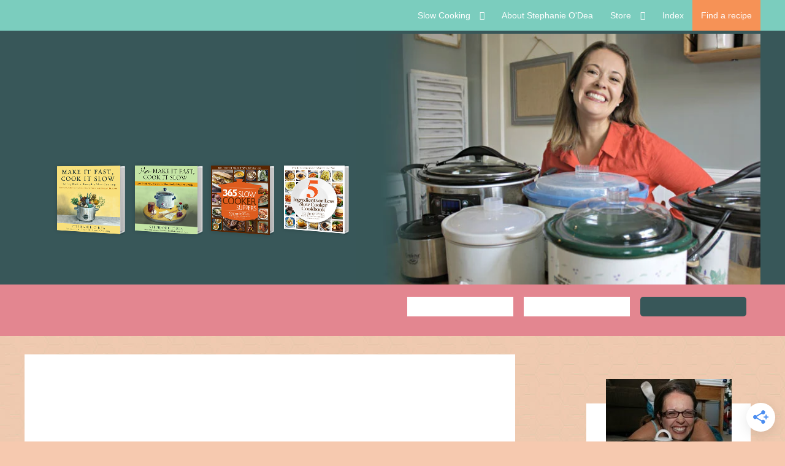

--- FILE ---
content_type: text/html; charset=UTF-8
request_url: https://www.ayearofslowcooking.com/2010/06/book-club-so-my-brain-doesnt-go-to-mush.html
body_size: 39057
content:
<!DOCTYPE html>
<html dir='ltr' lang='en' xmlns='http://www.w3.org/1999/xhtml' xmlns:b='http://www.google.com/2005/gml/b' xmlns:data='http://www.google.com/2005/gml/data' xmlns:expr='http://www.google.com/2005/gml/expr'>
<head>
<meta content='block-all-mixed-content' http-equiv='Content-Security-Policy'/>
<meta content='width=device-width, initial-scale=1' name='viewport'/>
<title>A Book Club! so my brain doesn't go to mush! - A Year of Slow Cooking</title>
<script async='async' data-cfasync='false' data-noptimize='1' src='//scripts.mediavine.com/tags/a-year-of-slow-cooking.js' type='text/javascript'></script>
<meta content='#0d014d' name='msapplication-navbutton-color'/>
<link href='https://www.ayearofslowcooking.com/favicon.ico' rel='icon' type='image/x-icon'/>
<meta content='IE=edge' http-equiv='X-UA-Compatible'/>
<meta content='A Year of Slow Cooking' property='og:site_name'/>
<meta content='general' name='rating'/>
<meta content='false' name='pinterest-rich-pin'/>
<meta content='@stephanieodea' name='twitter:site'/>
<meta content='@stephanieodea' name='twitter:creator'/>
<meta content='https://blogger.googleusercontent.com/img/b/R29vZ2xl/AVvXsEjOasKrNGGmby4GikQ-SZoSZDg8eb6kRQ6dO4fDLPbS-0e5z7GT1T90k5qjiqUofiPe1Ugmq26pd1kPmU6d-HgNy1HKLmV7pVwsauJdjRffXuC7JJiShUv_wbHVXRD3vo2j6jWE5uPeR3uR/w1200/help-book.jpg' property='og:image'/>
<meta content='1200' property='og:image:width'/>
<meta content='630' property='og:image:height'/>
<meta content='article' property='og:type'/>
<meta content='https://www.ayearofslowcooking.com/2010/06/book-club-so-my-brain-doesnt-go-to-mush.html' name='twitter:url'/>
<meta content='A Book Club! so my brain doesn&#39;t go to mush!' name='twitter:title'/>
<meta content='https://blogger.googleusercontent.com/img/b/R29vZ2xl/AVvXsEjOasKrNGGmby4GikQ-SZoSZDg8eb6kRQ6dO4fDLPbS-0e5z7GT1T90k5qjiqUofiPe1Ugmq26pd1kPmU6d-HgNy1HKLmV7pVwsauJdjRffXuC7JJiShUv_wbHVXRD3vo2j6jWE5uPeR3uR/w1200/help-book.jpg' name='twitter:image'/>
<meta content='' name='twitter:description'/>
<meta content='' property='og:description'/>
<meta content='' name='description'/>
<!-- Google tag (gtag.js) -->
<script async='async' src='https://www.googletagmanager.com/gtag/js?id=G-K568CKDJ9M'></script>
<script>
  window.dataLayer = window.dataLayer || [];
  function gtag(){dataLayer.push(arguments);}
  gtag('js', new Date());

  gtag('config', 'G-K568CKDJ9M');
</script>
<style id='page-skin-1' type='text/css'><!--
/*
-----------------------------------------------
BLOGGER THEME STEPHANIE
Designer: Cyball Ruiz
website:      https://www.cyballruiz.com
(c) 2021 exclusive use for https://www.ayearofslowcooking.com/
-----------------------------------------------
*/
/* custom icons */
@font-face{font-family:'iconsstephanie';src:url(https://cdn.statically.io/gh/anmattstudio/stuff/bbecc47c/iconsstephanie.woff) format('woff');font-weight:400;font-style:normal;font-display:block}
[class^="icon-"], [class*=" icon-"] { font-family: 'iconsstephanie' !important;  speak: never;  font-style: normal;  font-weight: normal;  font-variant: normal;  text-transform: none;  line-height: 1;  -webkit-font-smoothing: antialiased;  -moz-osx-font-smoothing: grayscale;}.icon-yummly:before {  content: "\e900";}.icon-mail:before {  content: "\e901";}.icon-whatsapp:before {  content: "\e902";}.icon-down:before {  content: "\e903";}.icon-print:before {  content: "\e905";}.icon-pinterest:before {  content: "\e909";}.icon-search:before {  content: "\e904";}.icon-facebook:before {  content: "\e906";}.icon-twitter:before {  content: "\e907";}.icon-instagram:before {  content: "\e908";}
/*! normalize.css v3.0.1 | MIT License | git.io/normalize */
html{font-family:sans-serif;-ms-text-size-adjust:100%;-webkit-text-size-adjust:100%}body{margin:0}article,aside,details,figcaption,figure,footer,header,hgroup,main,nav,section,summary{display:block}audio,canvas,progress,video{display:inline-block;vertical-align:baseline}audio:not([controls]){display:none;height:0}[hidden],template{display:none}a{background:transparent}a:active,a:hover{outline:0}abbr[title]{border-bottom:1px dotted}dfn{font-style:italic}h1{margin:.67em 0}mark{background:#ff0;color:#000}small{font-size:80%}sub,sup{font-size:75%;line-height:0;position:relative;vertical-align:baseline}sup{top:-0.5em}sub{bottom:-0.25em}img{border:0}svg:not(:root){overflow:hidden}figure{margin:1em 40px}hr{-moz-box-sizing:content-box;box-sizing:content-box;height:0}pre{overflow:auto}code,kbd,pre,samp{font-family:monospace,monospace;font-size:1em}button,input,optgroup,select,textarea{color:inherit;font:inherit;margin:0}button{overflow:visible}button,select{text-transform:none}button,html input[type="button"],input[type="reset"],input[type="submit"]{-webkit-appearance:button;cursor:pointer}button[disabled],html input[disabled]{cursor:default}button::-moz-focus-inner,input::-moz-focus-inner{border:0;padding:0}input{line-height:normal}input[type="checkbox"],input[type="radio"]{box-sizing:border-box;padding:0}input[type="number"]::-webkit-inner-spin-button,input[type="number"]::-webkit-outer-spin-button{height:auto}input[type="search"]{-webkit-appearance:textfield;-moz-box-sizing:content-box;-webkit-box-sizing:content-box;box-sizing:content-box}input[type="search"]::-webkit-search-cancel-button,input[type="search"]::-webkit-search-decoration{-webkit-appearance:none}fieldset{border:1px solid #c0c0c0;margin:0 2px;padding:.35em .625em .75em}legend{border:0;padding:0}textarea{overflow:auto}optgroup{font-weight:bold}table{border-collapse:collapse;border-spacing:0}td,th{padding:0}
*,*:before,*:after{-webkit-box-sizing:border-box;box-sizing:border-box}
a{-o-transition: all .5s ease;-ms-transition:all .5s ease;-moz-transition:all .5s ease;-webkit-transition:all .5s ease;transition:all .5s ease;}
.view-isPreview *{outline-color:transparent!important}
body{margin:0;min-height:100vh;overflow-x:hidden;overflow-wrap:break-word;word-break:break-word;word-wrap:break-word;color:#000000;font-family:Lato, sans-serif;font-weight:300;background-color:white;overflow-x:hidden;background:url(https://blogger.googleusercontent.com/img/b/R29vZ2xl/AVvXsEjYvphWv4rE2FUJJmvCxdoqY7Z4SC1OYM5WmhvlHU0vBL1v9UfjTKxygXE_NK3G8Tat7lEAHTiCEDWSIzoboLjaWAy6XwFETg2l0l5az_4MIhJMbZoBRAcAb6jXgBd-f3Pj9s1dWG1u2nkT/s165-Ic42/bg-pattern-01.jpg) #f6c9af;}
svg{box-sizing:content-box}
h1,h2,h3,h4,h5,h6,ul,ol{margin:0;padding:0;}
h1,h2,h3,h4,h5,h6{margin:10px 0 5px 0;font-weight:500}
h1{font-size:1.9em}
h2{font-size:1.75em}
h3 {font-size:1.35em}
h4,h5,h6 {font-size:1.15em}
.post-title {font-size:40px;}
.post-body h2 {font-size:1.38em}
.post-body h3{font-size:1.18em}
.post-body h4 {font-size:1.08em}
.clearfix:after,.clearfix:before{content:'';display:table;width:0;height:0}
.clearfix:after{clear:both}
img{max-width:100%}
blockquote{text-align:center;font-size:1.25em}
a{text-decoration:none;color:inherit}
.container{max-width:1200px;margin-left:auto;margin-right:auto}
.view-isPost .blog-posts, .view-isPage .blog-posts  {max-width:700px}
.float-container::after{clear:both;content:'';display:table}
.clearboth{clear:both}
input::-ms-clear{display:none}
.loading-spinner-large{-webkit-animation:mspin-rotate 1.568s infinite linear;animation:mspin-rotate 1.568s infinite linear;height:48px;overflow:hidden;position:absolute;width:48px;z-index:200}
.loading-spinner-large>div{-webkit-animation:mspin-revrot 5332ms infinite steps(4);animation:mspin-revrot 5332ms infinite steps(4)}
.loading-spinner-large>div>div{-webkit-animation:mspin-singlecolor-large-film 1333ms infinite steps(81);animation:mspin-singlecolor-large-film 1333ms infinite steps(81);background-size:100%;height:48px;width:3888px}
.mspin-black-large>div>div,.mspin-grey_54-large>div>div{background-image:url(https://www.blogblog.com/indie/mspin_black_large.svg)}
.mspin-white-large>div>div{background-image:url(https://www.blogblog.com/indie/mspin_white_large.svg)}
.mspin-grey_54-large{opacity:.54}
@-webkit-keyframes mspin-singlecolor-large-film { from {  -webkit-transform: translateX(0);  transform: translateX(0); }
to {  -webkit-transform: translateX(-3888px);  transform: translateX(-3888px); }
}
@keyframes mspin-singlecolor-large-film { from {  -webkit-transform: translateX(0);  transform: translateX(0); }
to {  -webkit-transform: translateX(-3888px);  transform: translateX(-3888px); }
}
@-webkit-keyframes mspin-rotate { from {  -webkit-transform: rotate(0);  transform: rotate(0); }
to {  -webkit-transform: rotate(360deg);  transform: rotate(360deg); }
}
@keyframes mspin-rotate { from {  -webkit-transform: rotate(0);  transform: rotate(0) }
to {  -webkit-transform: rotate(360deg);  transform: rotate(360deg); }
}
@-webkit-keyframes mspin-revrot { from {  -webkit-transform: rotate(0);  transform: rotate(0); }
to {  -webkit-transform: rotate(-360deg);  transform: rotate(-360deg); }
}
@keyframes mspin-revrot { from {  -webkit-transform: rotate(0);  transform: rotate(0); }
to {  -webkit-transform: rotate(-360deg);  transform: rotate(-360deg); }
}
#main{outline:0}
.main-heading{position:absolute;clip:rect(1px,1px,1px,1px);padding:0;border:0;height:1px;width:1px;overflow:hidden}
.BLOG_mobile_video_class{display:none}
body .CSS_LIGHTBOX{z-index:900}
.extendable .show-less,.extendable .show-more{border-color:#ffffff;color:#ffffff;margin-top:8px}
.extendable .show-less.hidden,.extendable .show-more.hidden{display:none}
.inline-ad{display:none;max-width:100%;overflow:hidden}
iframe.b-hbp-video{border:0}
.post-body img{max-width:100%;height:auto;display:block;margin: 20px auto}
.post-body iframe{max-width:100%;display:block;margin: 20px auto}
.separator > a[style*="margin"]{display:inline-block;margin:0!important}
.byline{margin-right:1em}
.byline:last-child{margin-right:0}
.link-copied-dialog{max-width:520px;outline:0}
.link-copied-dialog .modal-dialog-buttons{margin-top:8px}
.link-copied-dialog .goog-buttonset-default{background:0 0;border:0}
.link-copied-dialog .goog-buttonset-default:focus{outline:0}
.paging-control-container{margin-bottom:16px}
.paging-control-container .paging-control{display:inline-block}
.paging-control-container .comment-range-text::after,.paging-control-container .paging-control{color:#000000}
.paging-control-container .comment-range-text,.paging-control-container .paging-control{margin-right:8px}
.paging-control-container .comment-range-text::after,.paging-control-container .paging-control::after{content:'\00B7';cursor:default;padding-left:8px;pointer-events:none}
.paging-control-container .comment-range-text:last-child::after,.paging-control-container .paging-control:last-child::after{content:none}
.byline.reactions iframe{height:20px}
.b-notification{color:#000;background-color:#fff;border-bottom:solid 1px #000;box-sizing:border-box;padding:16px 32px;text-align:center}
.b-notification.visible{-webkit-transition:margin-top .3s cubic-bezier(.4,0,.2,1);transition:margin-top .3s cubic-bezier(.4,0,.2,1)}
.b-notification.invisible{position:absolute}
.b-notification-close{position:absolute;right:8px;top:8px}
.no-posts-message{line-height:40px;text-align:center}
@media screen and (max-width:800px){.post-body a img{display:block}
}
.item-control{display:none!important}
.col-item, .col-item2, .col-grid{ overflow-x: hidden;}
.moretoview {text-transform:uppercase;font-weight:bold;font-size:12px;margin-top:70px;font-style:italic}
.col-item .post-title.entry-title{text-align:left;font-size:23px;margin:15px 0 10px 0}
.post-home{color:#000000;display:block;font-weight:300;font-size:17px;line-height:28.9px;}
.col-item .post-snippet {max-height:83px}
.col-item img, .col-item2 img, .col-grid{max-width:100%;height:auto;object-fit:cover}
.col-item2 .post-title2, .col-grid .post-title2{text-align:left;font-size:19px;margin:15px 0 10px 0;color:#333333;}
.morepost {clear: both;padding: 18px 5px 0 5px;margin-bottom:150px}
.morepost a{background:#f69256;float:left;color:#ffffff;display:table;font-size:14px;font-weight:500;letter-spacing:1px;margin:0 auto;padding:15px 30px;text-align:center;text-transform:uppercase}
.morepost a:hover{background:#333333;}
.morepost a:last-child{float:right}
@media only screen and (min-width: 960px) {.col-item img {padding: 0 0 20px 0}
.col-item .postlist {padding:5px 0}
}
.post-title a{display:block;color:#f69256}
.status-msg-body {font:normal normal 35px 'Raleway',sans-serif;color:#444;line-height:1.4;text-align:center;margin:0 auto 65px auto}
.status-msg-body a {color:#000;  text-decoration: underline;-webkit-text-decoration-color: #f69256; -moz-text-decoration-color: #f69256;text-decoration-color: #f69256;}
.no-posts-message {font:normal normal 30px 'Raleway',sans-serif;color:#444;line-height:1.4;text-align:center;margin-bottom:25px}
.post-filter-message{background-color:#f69256;color:#ffffff;;margin-bottom:20px;width:100%;padding:5px 8px}
.post-filter-message div{display:block;text-align:center}
.post-filter-message div:last-child{font-size:.8em;padding-top:18px}
.post-filter-message a{white-space:nowrap}
.post-filter-message .search-label,.post-filter-message .search-query{text-transform:uppercase;font-weight:bold}
#blog-pager{margin:20px 0 30px;text-align:center}
#blog-pager a{color:#ffffff;font-size:11px;background:#f69256;font-weight:500}
.pager{display:-webkit-box;display:-ms-flexbox;display:flex;-webkit-box-pack:justify;-ms-flex-pack:justify;justify-content:space-between;-webkit-box-align:center;-ms-flex-align:center;align-items:center;border-top:1px solid #ccc;border-bottom:1px solid #ccc}
.pager a{color:#000;width:50%;padding:20px;font-size:14px;text-align:center;text-transform:uppercase;-webkit-transition:all 0.3s;transition:all 0.3s}
.pager a:hover{color:#f69256}
.Label ul{list-style:none;padding:0}
.datelong{color:#333;font-size:12px;text-transform:uppercase;margin:25px 0}
.post-body a{color:#000000;  text-decoration: underline;-webkit-text-decoration-color: #f69256; -moz-text-decoration-color: #f69256;text-decoration-color: #f69256;font-weight:bold;}
.post-body a:hover{color: #f69256;}
.post-image-wrapper{text-align:center}
.post-image-wrapper-full{margin:-30px -30px 0}
.hr-line{width:240px;height:1px;margin:17px auto}
.post-outer-container .svg-icon-24{fill:#f69256}
.post-body ol, .post-body ul{list-style-type: none;font-size:20px}
.view-isPost .post-body ul li:before {content: "\2022 ";margin-right:5px;color:#f69256;font-weight:bold}
.view-isPage .post-body ul li:before {content: "\25AA ";margin-right:5px;color:#f69256;font-weight:bold;font-size:1.5em}
.post-body ol li{counter-increment: step-counter;margin-bottom:10px;}
.post-body ul li{margin-bottom:10px;}
.view-isPost .post-body ol li:before {content:counter(step-counter);margin-right:15px;font-size:110%;color:#f69256;font-weight:bold}
.post-body ul {padding-left:45px;font-weight:300;margin-top:10px;margin-bottom:18px;}
.post-body ol{margin-top:15px;margin-bottom:24px;}
.post-share_link{display:inline-block;width:24px;height:24px;text-align:center;line-height:24px;color:#fff!important;font-size:.75rem;margin-right:3px}
#sidebar_btf_sticky_wrapper.stuck {top:90px!important}
.snippet-container{margin:10px 0;position:relative;overflow:hidden}
.snippet-fade{bottom:0;box-sizing:border-box;position:absolute;width:96px}
.snippet-fade{right:0}
.snippet-fade:after{content:'\2026'}
.snippet-fade:after{float:right}
.jump-link{-webkit-box-flex:0;-webkit-flex:0 0 auto;-ms-flex:0 0 auto;flex:0 0 auto;-webkit-box-ordinal-group:3;-webkit-order:2;-ms-flex-order:2;order:2}
.centered-top-placeholder{display:none}
.collapsible{-webkit-transition:height .3s cubic-bezier(.4,0,.2,1);transition:height .3s cubic-bezier(.4,0,.2,1)}
.collapsible,.collapsible>summary{display:block;overflow:hidden}
.collapsible>:not(summary){display:none}
.collapsible[open]>:not(summary){display:block}
.collapsible:focus,.collapsible>summary:focus{outline:0}
.collapsible>summary{cursor:pointer;display:block;padding:0}
.collapsible:focus>summary,.collapsible>summary:focus{background-color:transparent}
.collapsible>summary::-webkit-details-marker{display:none}
.collapsible-title{-webkit-box-align:center;-webkit-align-items:center;-ms-flex-align:center;align-items:center;display:-webkit-box;display:-webkit-flex;display:-ms-flexbox;display:flex}
.collapsible-title .title{-webkit-box-flex:1;-webkit-flex:1 1 auto;-ms-flex:1 1 auto;flex:1 1 auto;-webkit-box-ordinal-group:1;-webkit-order:0;-ms-flex-order:0;order:0;overflow:hidden;text-overflow:ellipsis;white-space:nowrap}
.collapsible-title .chevron-down,.collapsible[open] .collapsible-title .chevron-up{display:block}
.collapsible-title .chevron-up,.collapsible[open] .collapsible-title .chevron-down{display:none}
.flat-button{cursor:pointer;display:inline-block;text-transform:uppercase;padding:5px 8px}
.flat-icon-button{background:0 0;border:0;margin:0;outline:0;padding:0;margin:-12px;padding:12px;cursor:pointer;box-sizing:content-box;display:inline-block;line-height:0}
.flat-icon-button .splash.animate{-webkit-animation-duration:.3s;animation-duration:.3s}
.overflowable-container{max-height:56px;overflow:hidden;position:relative}
.overflow-button{cursor:pointer}
#overflowable-dim-overlay{background:0 0}
.pill-button{background:0 0;border:1px solid;cursor:pointer;display:inline-block;padding:4px 16px;text-transform:uppercase}
.ripple{position:relative}
.ripple>*{z-index:1}
.centered-bottom .share-buttons .svg-icon-24,.share-buttons .svg-icon-24{fill:#f69256}
.sharing-open.touch-icon-button:active .touch-icon,.sharing-open.touch-icon-button:focus .touch-icon{background-color:transparent}
.share-buttons{background-color:#fff;box-shadow:0 2px 2px 0 rgba(0,0,0,.14),0 3px 1px -2px rgba(0,0,0,.2),0 1px 5px 0 rgba(0,0,0,.12);color:#222;list-style:none;margin:0;padding:8px 0;position:absolute;top:-11px;min-width:60px;z-index:101}
.post .thumb{float:left;height:20%;width:20%}
.post-footer,.post-header{clear:left;color:#000000;margin:0}
.post-body {margin-top:60px;color:#000000;display:block;font-weight:300;font-size:20px;line-height:34px;}
div#ContactForm1 {display: none !important;}
.post-body img{height:inherit}
.post-home .snippet-thumbnail{float:left;margin:0;margin-right:2em;max-height:128px;max-width:128px}
.post-home .snippet-thumbnail img{max-width:100%}
.main .FeaturedPost .widget-content{border:0;position:relative;padding-bottom:.25em}
.FeaturedPost img{margin-top:2em}
.FeaturedPost .snippet-container p{margin:0}
.FeaturedPost .snippet-thumbnail{float:none;height:auto;margin-bottom:2em;margin-right:0;overflow:hidden;max-height:calc(600px + 2em);max-width:100%;text-align:center;width:100%}
.FeaturedPost .snippet-thumbnail img{max-width:100%;width:100%}
.FeaturedPost .snippet-fade,.FeaturedPost .post-header,.FeaturedPost .post-bottom{display:none}
.author-labels {margin-bottom:70px;padding:40px 0;border-top:1px solid #f2f2f2;border-bottom:1px solid #f2f2f2;}
.author-labels .homecomment {margin-bottom:15px}
.author-labels .homelabel a {color:#f69256}
.homelabel span:last-of-type{color:transparent;}
.pagold a.oldone, .pagnew a.newone {color: white;text-decoration: none;}
.pagold:hover, .pagnew:hover{background:#333;}
a.newone, a.oldone{color:#9a9a9a;text-transform:uppercase;font-weight:700;letter-spacing:1px}
.pagold, .pagnew {background:#f69256;line-height:2;padding:7px 15px;}
.pagold {float:right;text-align:right;margin-bottom:15px;display:inline-block;max-width: 40%;font-size:14px;}
.pagnew {display: inline-block;max-width: 40%;font-size:14px;}
.navpost {padding:10px}
.post-social {display: flex;margin:25px 0}
.shareend {margin:60px auto 80px auto;text-align:center;}
.shareend .post-social {margin:15px auto 50px;justify-content:center}
.post-social a{opacity:.65;width:40px;display:inline-block;text-align:center;margin-right:8px;border-radius:50%;overflow:hidden}
.post-social a i{color:white;-webkit-transition:all 0.3s ease 0s;-moz-transition:all 0.3s ease 0s;-o-transition:all 0.3s ease 0s;transition:all 0.3s ease 0s;line-height:40px;}
.post-social a:last-child{margin-right:0}
.post-social a:hover {opacity:1}
.post-social .pt {background:#bd081c}
.post-social .yy {background:#E16120;}
.icon-yummly{font-size:1.5em;margin-top:3px}
.post-social .fb {background:#3b5998}
.post-social .tw {background:#1da1f2}
.post-social .wp{background:#25d366}
.post-social .mx {background:#6D9F00}
.post-social .el {background:#000}
a.solocel {display:none;}
@media screen and (max-width:767px){a.solocel {display:inline-block!important;}
}
.sidebar-wrapper{float:right;width:300px;overflow:hidden}
.sidebar-wrapper .widget{margin-bottom:50px;background:white;padding:16px}
.sidebar-wrapper .widget a{display:block;margin-bottom:12px}
.sidebar-wrapper h3.title {font-size:30px;letter-spacing:1px;padding:7px 15px;position:relative;color:#0acda9}
.page {padding-top: 30px;}
.page_body {float: left;margin: 0;width: calc(100% - 400px);background:white;padding:25px}
.post-outer-container {margin-bottom:30px}
.view-isPost .post-outer-container {padding: 0;}
.post-header {text-align:center;font-size:14px;margin-bottom:15px}
.byline.post-comment-link {display: none;}
.post-title.entry-title {text-align: left;color:#f69256}
.post-image-wrapper {margin-top: 0;}
.etiquetas a {font-size: 13px;color:#333333;text-transform:uppercase;}
.etiquetas {margin: 5px 0 10px 0;}
.view-isMultipleItems .post-bottom {display: none;}
.post-bottom .post-share-buttons {order: 1;}
.post-outer-footer{margin-left:-30px;margin-right:-30px;border-top:1px solid #ccc}
.footerholder{background:#ffffff;padding:55px 0 0 0;margin-top:75px}
#FOOTERCOL .widget {margin:20px auto;max-width:720px;}
div#related {padding: 25px;margin-top: 23px;margin-bottom: 23px;}
.footer-credit{text-align:center;text-transform:uppercase;background:#7bcdbe;padding:25px 8px;font-size:14px}
.footer-credit .slash { margin:0 10px;opacity:.8;}
#footer_branding {color:white!important;background:#7bcdbe;padding:5px 8px 20px 8px;margin-top:0!important}
.legal, .legal a {color:#ffffff}
.barra{width:100%;margin:0 auto;position: relative;}
#menu{background: #7bcdbe;color: #ffffff;position:fixed;height: 50px;width:100%; z-index:101; }
#menu ul,#menu li{margin: 0px auto;padding:0 0;list-style:none;}
#menu .blog-name, #menu .principal {display:inline-block}
#menu .principal {float:right}
#menu .blog-name{float:left;margin-right: 150px;margin-left:25px;height: 50px;font-size:24px;font-weight:bold;position:relative;top:12px}
#menu li{float:left;display:inline;position:relative;font: 14px Arial, sans-serif;}
#menu .godown {padding-left:15px}
#menu .seasonal {background:#f69256}
#menu ul a{display: block;line-height: 50px;padding: 0 14px;color: #ffffff}
#menu li:hover{background:#f69256;text-decoration: none;-webkit-transition: all .1s ease-in-out;-moz-transition: all .1s ease-in-out;-ms-transition: all .1s ease-in-out;-o-transition: all .1s ease-in-out;transition: all .1s ease-in-out;}
#menu input{display:none;margin:0 0;padding:0 0;width:50px;height:50px;opacity:0;cursor:pointer}
#menu label{display:none;width: 50px;height: 50px;line-height: 50px;text-align: center;fill:#ffffff}
#menu ul.menus{height: auto;overflow: hidden;width: 200px;background: #7bcdbe;
position: absolute;z-index: 99;display: none;}
#menu ul.menus li{display: block;width: 100%;font: 14px  Arial, sans-serif;line-height:1.3;height:auto;min-height:30px;padding:5px}
#menu ul.menus li:last-child{border-bottom:none;}
#menu ul.menus a{color: #ffffff;line-height: 35px;}
#menu li:hover ul.menus{display:block;}
#menu ul.menus a:hover{color: #ffffff;-moz-transition: all .1s ease-in-out;-ms-transition: all .1s ease-in-out;-o-transition: all .1s ease-in-out;transition: all .1s ease-in-out;}
.blog-name a{height: 50px;}
#buscador {position:absolute;right:0;top:0px;width:50px;text-align:center;}
#buscador button {height: 50px;line-height: 50px;font-size: 14px;color: #ffffff;display: block;-webkit-transition: all 0.2s linear;-moz-transition: all 0.2s linear;-ms-transition: all 0.2s linear;-o-transition: all 0.2s linear;transition: all 0.2s linear;width: 50px;outline:0;background:#7bcdbe;border:0}
@media screen and (max-width: 800px){
#menu .blog-name{margin-right: 50px;margin-left:5px;height: 50px;font-size:16px;font-weight:bold;padding-top:20px;position:relative;top:0}
#menu{position:fixed; z-index:101; }
#menu ul, #menu .principal{background:#7bcdbe;position:absolute;top:100%;right:0;left:0;z-index:3;height:auto;display:none}
#menu ul.menus{width:100%;position:static;padding-left:20px}
#menu li{display:block;float:none;width:auto;font: 14px  Arial, sans-serif }
#menu ul a{display: block;line-height: 40px;padding: 0 14px;}
#menu input,#menu label{position:absolute;top:0;right:5px;display:block;}
#menu input{z-index:4}
#menu input:checked + label{color:#ffffff;}
#menu input:checked ~ ul{display:block;top: 50px;}
.barra{width:95%!important;}
}
ul.posts.hierarchy{padding-left:18px}
ul.posts.hierarchy li{opacity:.8}
ul.posts.hierarchy li a{color:#000}
.sidebar-wrapper img{height:auto}
.subscribe-popup .FollowByEmail .follow-by-email-submit{background:0 0;border:0;box-shadow:none;color:#000000;cursor:pointer;font-size:14px;outline:0;text-decoration:none;width:auto}
.Profile .default-avatar-wrapper .avatar-icon{border:solid 1px #777;box-sizing:border-box;fill:#777;margin:0}
.Profile .individual .default-avatar-wrapper .avatar-icon{padding:25px}
.Profile .individual .avatar-icon,.Profile .individual .profile-img{height:120px;width:120px}
.Profile .team .default-avatar-wrapper .avatar-icon{padding:8px}
.Profile .team .avatar-icon,.Profile .team .default-avatar-wrapper,.Profile .team .profile-img{height:40px;width:40px}
.BlogArchive li{margin:16px 0;color:#ffffff}
.BlogArchive li:last-child{margin-bottom:0}
.modal{display:none;position:fixed;z-index:8;left:0;top:0;width:100%;height:100%;overflow:auto;background-color:rgb(0,0,0);background-color:rgba(0,0,0,.4)}
.modal-content {background:#f69256;margin:30vh auto;padding:20px;width:40%;text-align:center}
.searchpage{background:#f69256;margin:15px auto;padding:20px;width:95%;text-align:center}
.modal-content p{font-weight:500;color:#ffffff;font-size:1.62em}
#modbox #searchform input#s, .searchpage #searchform input#s {outline:0;background:white;border:0;color:#ccc;width:95%;height:90px;border-bottom:10px solid #acacac;padding:5px 5px 5px 15px;font-size:1.5em;margin:30px auto}
#modbox #searchform input#s::placeholder, .searchpage #searchform input#s::placeholder {font-family:monospace;color:#444;}
@media only screen and (max-width: 991px) {.modal-content{width:87%;margin:18vh auto}
}
.Label li a{display:inline-block}
.BlogArchive .post-count{float:right;margin-left:.25em;color:#ffffff}
.BlogArchive .post-count::before,.Label a span::before{content:'('}
.BlogArchive .post-count::after,.Label a span::after{content:')'}
.widget.Translate .skiptranslate>div{display:block!important}
.BlogArchive li{font-size:16px}
#Image102{width:100%;background:transparent}
#Image102 .bio {background:white;padding: 20px;margin-top: 64px;}
#Image102 .bio h4{font-weight:bolder;color:#0acda9}
#Image102 .bioimg{margin: -60px auto 8px;max-width: 205px;}
#Image102 .textbio{font-size:14px;margin-top: 4px;line-height: 1.6;}
#Image102 .prof-link {line-height: 1.6;text-align:center;text-transform:uppercase;font-size:.8em;text-decoration:underline;color:#f69256}
.Label li,.Label span.label-size,.byline.post-labels a{background-color:transparent;display:inline-block;margin:4px 4px 4px 0;padding:3px 8px}
.Label a{color:#ffffff;display:inline-block;padding:8px 10px;text-transform:uppercase;margin:6px 10px;}
.Label a span{display:inline-block;min-width:19px;min-height:19px;text-align:center;line-height:18px;margin-left:10px;color:#ffffff;font-size:.79em}
.cloud-label-widget-content a:hover{  box-shadow: 0 4px 8px 0 rgba(0, 0, 0, 0.2), 0 6px 20px 0 rgba(0, 0, 0, 0.19);}
.list-label-widget-content a{display:-webkit-box;display:-ms-flexbox;display:flex;-webkit-box-pack:start;-ms-flex-pack:start;justify-content:flex-start;-webkit-box-align:center;-ms-flex-align:center;align-items:center;}
.list-label-widget-content a:hover span{}
@media only screen and (max-width: 850px) {.page_body,.sidebar-wrapper{width:100%;float:none}
.page_body{margin-bottom:30px}
.view-isPost .post-body, .view-isPage .post-body  {margin-left:13px;margin-right:13px}
.view-isPost .post-body img, .view-isPage.post-body img{display:block!important;margin:0!important}
.view-isPost .post-body a[style*="clear"], .view-isPage .post-body a[style*="clear"]{display:block!important;margin:15px auto 15px auto !important;clear:both!important;float: none!important;text-align:center!important}
}
@media only screen and (max-width: 850px) and (min-width: 640px) {.col-item2{width:80%;margin-left:auto;margin-right:auto;padding-bottom:55px;}
}
@media screen and (max-width:767px){#Header1 {margin-bottom:15px}
.social.section{height:auto;margin-top:25px}
.main-nav-wrapper {margin:60px 0 30px 0}
.main-nav-wrapper .socials {position:relative;}
.footerholder  #COL1, .footerholder  #COL2 {width:90%;margin-left:5%}
.post-title {font-size:33px}
.post-body, #contactpage{font-size:18px;line-height:30.6px;}
.footerholder  #COL2, .footerholder  #COL3 {margin-top:30px}
.footerholder  #COL3 {width:70%;margin-left:15%;margin-bottom:40px}
.homy h3, .bighomy, #COL2 h3 {font-size:1.35em;}
.col-item2 .post-title2 {font-size:15px}
.textov{font-size: 15px;position:absolute;top:auto;left:50%;bottom:5px;}
.legal {font-size:9px!important}
}
@media only screen and (max-width: 430px) {#footersocial a{position:relative;width:32px;height:32px;font-size:22px;margin-left:10px;margin-right:10px;}
.post-outer-footer{margin-left:-10px;margin-right:-10px}
.contact-form-widget,.sidebar-wrapper .widget-content,.post-outer-container, .col-item2{padding:10px}
}
@media only screen and (max-width: 330px) {.post-outer-container{margin-bottom:1px}
}
#home-featured-top{background:#385759;color:#fff;padding-top:55px;}
#home-featured-top h1{color:#fff;font-size:36px;text-shadow:2px 2px 6px #000;margin-bottom:20px;font-weight:400}
.hft-content{padding:20px 0 20px 40px;width:45%;text-align:center}
#home-featured-top .button{font-size:24px}
.hft-books{margin-top:30px}
.hft-books img{display:block;width:100%;height:auto}
.hft-image,.hft-image img{float:right}
.hft-image{width:55%}
.hft-image img{width:100%;height:auto}
#home-featured-bottom p:last-child,#home-featured-middle p:last-child{margin-bottom:0}
#home-featured-bottom p,#home-featured-middle p{margin-bottom:14px}
#subscribe-bar{background-color:#e38690;color:#fff;padding:20px;line-height:1.4}
#subscribe-bar .sb-content,#subscribe-bar .sb-form{width:48%;text-align:center}
#subscribe-bar .sb-content{float:left}
#subscribe-bar .sb-form{float:right}
#subscribe-bar input{border:0}
#subscribe-bar input[type=submit]{height:32px;border-radius:5px}
#subscribe-bar input[type=submit],#subscribe-bar input[type=text],.newsletter-horiz input[type=submit],.newsletter-horiz input[type=text]{width:30%}
#subscribe-bar input[type=text],.newsletter-horiz input[type=text]{font-size:14px;padding:8px;float:left;margin-right:3%}
#subscribe-bar input[type=submit],.after-entry input[type=submit],.newsletter-horiz input[type=submit]{float:left;background-color:#385759}
#subscribe-bar input[type=submit]:hover,.after-entry input[type=submit]:hover,.newsletter-horiz input[type=submit]:hover{background-color:#f69256}
#home-featured-middle .widget{width:30%;float:left;margin:0 1.5% 50px 0}
#home-featured-middle .widget:nth-child(3n+1){clear:left}
#home-featured-bottom{background:url(images/home-bottom-two-bg.png) top center repeat-y}
#home-featured-bottom .widget{width:50%;float:left;padding:40px}
#home-featured-bottom a,#home-featured-bottom a:hover{color:#000;text-decoration:none}
#home-featured-bottom a.button,#home-featured-bottom a.button:hover{color:#fff}
#home-featured-bottom h2{color:#000}
.after-entry input[type=submit]{float:left;background-color:#385759;height:32px;border-radius:5px;border:0}
.after-entry input[type=submit]:hover{background-color:#f69256}
.after-entry{background-color:#e38690;color:#fff;padding:20px;margin-bottom:40px}
.after-entry-ttj{font-size:16px;font-size:1.6rem}
.after-entry-ttj img{margin:0 12px 6px 0}
.after-entry a{color:#fff}
.after-entry a:hover{color:#eee}
#custom-newsletter-widget input{width:30%;margin-right:3%;float:left}
#custom-newsletter-widget input[type=text]{font-size:14px;padding:8px;border:0}
@media only screen and (max-width:1140px){
#home-featured-top h1{font-size:28px}
#home-featured-top .button{font-size:18px}
}
@media only screen and (max-width:995px){#home-featured-top h1{font-size:24px}
#home-featured-top .button{font-size:16px;padding:6px 20px}
.hft-content{padding-top:10px}
.hft-books{margin-top:15px}
}
@media only screen and (max-width:960px){
#subscribe-bar .sb-content,#subscribe-bar .sb-form{float:none}
#subscribe-bar .sb-content{width:100%}
#subscribe-bar .sb-form{margin:0 auto;padding-top:10px;width:90%}
}
@media only screen and (max-width:800px){body{background-color:#fff;}
#home-featured-middle .widget{width:100%;margin:0 0 20px 0}
#home-featured-middle .widget img{float:left;margin-right:15px}
#home-featured-bottom{background:0 0}
#home-featured-bottom .widget{width:100%;float:none;background-color:#7bcdbe}
#home-featured-bottom #custom-newsletter-widget.widget{background-color:#fff076}
}
@media only screen and (min-width:768px){#subscribe-bar{display:block}
}
@media only screen and (max-width:767px){
#home-featured-top h1{font-size:28px}
#home-featured-top .button{font-size:18px}
.hft-image,.hft-image img{float:none}
.hft-image img{width:100%}
.hft-content,.hft-image{width:100%}
.hft-content{padding:10px 20px 20px}
.hft-books img{margin:0 auto}
.hft-image img{float:none;content:url(https://blogger.googleusercontent.com/img/b/R29vZ2xl/AVvXsEi33qNjtgPB9PUBe-OEVkNNICSwr7aXnWcB_7jG04LCBhT6nAdXHRhg4zVXthm4TE8t8Ao_VA28ZEsjjQhOB2dgtR3GI8uxVZds2AK4X1wxOZXDr0Lk5EKTHR349tKW2jSUGhBgjt7TgdaP/s581-Ic42/home-featured-bg-no-fade.jpg)}
.hft-books{margin-top:30px}
}
@media only screen and (max-width:600px){#home-featured-middle .widget{width:100%;text-align:center;padding-bottom:20px}
#home-featured-middle .widget img{float:none;margin-right:0}
#home-featured-bottom .widget{padding:20px}
}
@media only screen and (max-width:500px){#subscribe-bar input[type=submit],#subscribe-bar input[type=text], #custom-newsletter-widget input[type=text], #custom-newsletter-widget input[type=submit]{width:100%;margin-bottom:8px;margin-right:0}
#home-featured-bottom #custom-newsletter-widget.widget{font-size:22px}
}
#connect-with-me{padding:0 40px}
#as-featured-on, #connect-with-me{padding:40px 40px 0 40px}
#Text1 {text-align:center;font-size:15px;font-family:Georgia}
#as-featured-on h4{color:#666;font-size:14px;font-weight:400;font-style:normal;text-transform:uppercase;background:url(https://blogger.googleusercontent.com/img/b/R29vZ2xl/AVvXsEgj9ZxjpKk7H2VeBJT6MhtF4xI-pDCJifVTcOxPB61Cp-LG-SkHYJrheiUnI0rEWbsPgO9PPR1R4OJPluwR1UKNSVu_vYUef88quSMfnN-adwEvabufj_EKmf_S22eey47JNy7_lLttoagA/s15-Ic42/line-bg.png) repeat-x;text-align:center}
#as-featured-on h4 span{background-color:#fff;padding:0 8px}
ul.horiz-center{text-align:center;font-size:22px;color:#333;text-transform:uppercase;letter-spacing:2px}
ul.horiz-center li{display:inline-block}
ul.horiz-center img{vertical-align:text-bottom}
#as-featured-on{padding-bottom:20px}
#as-featured-on ul li{padding:0 10px 15px 10px}
@media only screen and (max-width:600px){
#as-featured-on ul li{padding-bottom:0}
#as-featured-on,#connect-with-me{padding:20px}
#connect-with-me ul.horiz-center{font-size:15px;}
#connect-with-me .connect-text{display:block;float:none;clear:both;padding-bottom:10px}
}
.view-isPost .post {margin-top:40px}
/* Comments section */
.avatar-image-container {background:white;border-radius:50%;width:35px;height:35px}
.avatar-image-container img[src*="blogger_logo_round_35"] {opacity:0;z-index:-2}
#comments .postcommentlink {margin:50px auto; display: flex;flex-direction: row;justify-content: center; min-width: 200px;color:white}
#comments .postcommentlink a{background:#7bcdbe;color:#fff!important;transition:all .5s;text-decoration:none;position:relative;font-weight:400;padding:20px 30px;text-transform:uppercase}
#comments .postcommentlink a:hover{background:#f69256}
#comments .comment .comment-header .user a[href*="08618710485017373256"]{font-weight:bolder!important}
#comments{margin:125px 0 50px}
#comments .hidden{display:none}
.comment-link{color:rgba(0, 0, 0, 0.54);position:relative;font-size:13px;padding:14px;width:50%;text-align:center;border-left:1px solid #ccc}
.comment-link .num_comments{margin-left:8px;vertical-align:top}
#comment-holder .continue{display:none}
#comment-editor{margin-bottom:20px;margin-top:20px}
#comments .comment-form h4,#comments h3.title{color:#000000;text-align:center;text-transform:uppercase;letter-spacing:1.5px;margin:0 0 15px}
.paging-control-container{margin-bottom:16px}
.paging-control-container .paging-control{display:inline-block}
.paging-control-container .comment-range-text::after,.paging-control-container .paging-control{color:rgba(0, 0, 0, 0.54)}
.paging-control-container .comment-range-text,.paging-control-container .paging-control{margin-right:8px}
.paging-control-container .comment-range-text::after,.paging-control-container .paging-control::after{content:'\00B7';cursor:default;padding-left:8px;pointer-events:none}
.paging-control-container .comment-range-text:last-child::after,.paging-control-container .paging-control:last-child::after{content:none}
#comments .comment-thread ol{margin:0;padding-left:0;padding-left:0}
#comments .comment-reply {display:none}
#comments .comment .comment-replybox-single,#comments .comment-thread .comment-replies{margin-left:60px}
#comments .comment-thread .thread-count{display:none}
#comments .comment{list-style-type:none;padding:70px 0;position:relative;border-bottom:1px solid #f7f7f7}
#comments .comment .comment{padding-bottom:8px}
.comment .avatar-image-container{position:absolute}
.comment .avatar-image-container img{border-radius:50%}
.avatar-image-container svg,.comment .avatar-image-container .avatar-icon{border-radius:50%;border:solid 1px #777;box-sizing:border-box;fill:#777;height:35px;margin:0;padding:7px;width:35px}
.comment-replies .comment:first-child{margin-top:25px}
.comment .comment-block{margin-top:10px;margin-left:60px;padding-bottom:0}
#comments .comment-author-header-wrapper{margin-left:40px}
#comments .comment .thread-expanded .comment-block{padding-bottom:20px}
#comments .comment .comment-header .user,#comments .comment .comment-header .user a{font-family:'Oswald',sans-serif;font-weight:400!important;font-size:13px;text-transform:uppercase;letter-spacing:1.5px;display:block;font-style:normal}
#comments .comment .comment-header .user a[href$="12309587335728605421"]{font-weight:700!important}
#comments .comment .comment-actions{bottom:0;margin-bottom:15px;position:absolute;font-family:'Montserrat',sans-serif;font-weight:500;font-size:10px;text-transform:uppercase}
#comments .comment .comment-actions>*{margin-right:8px}
.comment-actions span.item-control {display:inline-block !important;margin-left:25px}
#comments .comment .comment-header .datetime{font-family:'Montserrat',sans-serif;font-weight:500;font-size:10px;margin-left:0;letter-spacing:1.5px;padding:3px 0;text-transform:uppercase}
#comments .comment .comment-footer .comment-timestamp a,#comments .comment .comment-header .datetime a{color:#666}
#comments .comment .comment-content,.comment .comment-body{margin-top:12px;word-break:break-word}
.comment-body{margin-bottom:12px}
#comment-editor-src{display:none}
.comments .comments-content .loadmore.loaded{max-height:0;opacity:0;overflow:hidden}
td > img, td > a img {margin:20px auto 0 auto !important}
.tr-caption {background:#7bcdbe;font-size:.8em;margin:0}
/* EBOOK BANNER */
.recurso {max-width:400px;margin:50px auto;text-align: center;background:#f0f0f0;padding: 25px;box-shadow: 0 4px 8px 0 rgb(0 0 0 / 20%), 0 6px 20px 0 rgb(0 0 0 / 19%);}
.recurso img {height:auto;width:100%;max-width:320px;margin:0 auto;display:block;}
.recurso h3 {margin-top:15px;font-size:22px}
a.descarga-rec{max-width:230px;margin:15px auto;display:block;background:#f69256;font-size:16px;letter-spacing:1px;color:#ffffff;padding:5px 10px;border:2px solid #f69256;border-radius:2px;transition:all 0.25s ease-out;-moz-transition:all 0.25s ease-out;-webkit-transition:all 0.25s ease-out;font-weight:bold;text-transform:uppercase;text-decoration:none}
a.descarga-rec:hover{background:transparent;font-weight:bold;color:black}
.info-rec{font-size:13px;line-height:1.3}
/* MV Mobile Adjustment */
@media only screen and (max-width: 424px) {
.view-isPost .post-body {
margin-left: 12px !important;
margin-right: 12px !important;
}
div#recipe {
padding-left: 0 !important;
padding-right: 0 !important;
}
.ccm-time {
margin-left: 0 !important;
margin-right: 0 !important;
}
}
@media only screen and (max-width: 359px) {
.page_body {
padding-left: 10px !important;
padding-right: 10px !important;
}
.view-isPost .post-body {
margin-left: 0 !important;
margin-right: 0 !important;
}
}

--></style>
<style id='template-skin-1' type='text/css'><!--
body#layout {background-color:#1765f6;}
#layout #page_body:before {content:'A year of Slow Cooking';color:#fff;background:#1765f6;padding:20px 40px;}
body#layout nav {display:none}
body#layout .hidden,body#layout .invisible {display: inherit;visibility: visible;}
body#layout .sidebar-wrapper {float: right;width: 40%;}
#layout #page_body {float: left;width: 54%;}
--></style>
<script type='text/javascript'>
        (function(i,s,o,g,r,a,m){i['GoogleAnalyticsObject']=r;i[r]=i[r]||function(){
        (i[r].q=i[r].q||[]).push(arguments)},i[r].l=1*new Date();a=s.createElement(o),
        m=s.getElementsByTagName(o)[0];a.async=1;a.src=g;m.parentNode.insertBefore(a,m)
        })(window,document,'script','https://www.google-analytics.com/analytics.js','ga');
        ga('create', 'UA-13257420-1', 'auto', 'blogger');
        ga('blogger.send', 'pageview');
      </script>
<link href='https://www.blogger.com/dyn-css/authorization.css?targetBlogID=5090591139439935093&amp;zx=1ddb5310-752b-4d79-b28d-8bec997cfba8' media='none' onload='if(media!=&#39;all&#39;)media=&#39;all&#39;' rel='stylesheet'/><noscript><link href='https://www.blogger.com/dyn-css/authorization.css?targetBlogID=5090591139439935093&amp;zx=1ddb5310-752b-4d79-b28d-8bec997cfba8' rel='stylesheet'/></noscript>
<meta name='google-adsense-platform-account' content='ca-host-pub-1556223355139109'/>
<meta name='google-adsense-platform-domain' content='blogspot.com'/>

<!-- data-ad-client=ca-pub-8452466625121508 -->

</head>
<body class='view-isPost version-1-3-0'>
<nav id='menu'>
<div class='barra container'>
<div class='blog-name'>
<a href='/'>A Year of Slow Cooking</a>
</div>
<input type='checkbox'/>
<label><svg height='40' viewBox='0 0 100 80' width='40'>
<rect height='4' width='50' y='30'></rect>
<rect height='4' width='50' y='45'></rect>
<rect height='4' width='50' y='60'></rect>
</svg></label>
<ul class='principal'>
<li><a href='#'>Slow Cooking<i class='godown icon-down'></i></a>
<ul class='menus'><li><a href='https://stephanieodea.com/meal-plans/'> Weekly Meal Plans</a></li><li><a href='https://www.ayearofslowcooking.com/2011/06/reader-favorites.html'> Reader Favorites</a></li><li><a href='https://www.ayearofslowcooking.com/2008/10/save-money-by-using-your-crockpot-slow.html'> Save Money</a></li><li><a href='https://www.ayearofslowcooking.com/2005/11/gluten-free-stuff.html'> Gluten Free</a></li><li><a href='https://www.ayearofslowcooking.com/2008/12/frequently-asked-year-of-crockpotting.html'> FAQ</a></li><li><a href='https://www.ayearofslowcooking.com/2009/01/2008-flashback-entire-year-in-order.html'> 2008 Flashback</a></li><li><a href='https://www.ayearofslowcooking.com/p/recommended-slow-cookers.html'> Recommended Slow Cookers</a></li></ul></li>
<li><a href='https://www.ayearofslowcooking.com/p/about.html'> About Stephanie O'Dea</a></li>
<li><a href='#'>Store<i class='godown icon-down'></i></a><ul class='menus'><li><a href='https://stephanieodea.com/product-category/books/' rel='noopener noreferrer' target='_blank'>Books</a></li><li><a href='https://stephanieodea.com/product-category/meal-plan-kits/' rel='noopener noreferrer' target='_blank'>Meal Plans Kits</a></li><li><a href='https://stephanieodea.com/shop/' rel='noopener noreferrer' target='_blank'>Main Shop</a></li></ul></li>
<li><a href='https://www.ayearofslowcooking.com/2005/01/table-of-contents-year-of-slow-cooking.html'>Index</a></li>
<li class='seasonal'><a href='https://www.ayearofslowcooking.com/p/search.html'>Find a recipe</a></li>
</ul>
</div>
</nav>
<div id='home-featured-top' style='position:relative;overflow:hidden;'>
<div class='container'>
<div class='hft-image'>
<img alt='Stephanie ODea' class='hft-image-file' height='398' src='https://blogger.googleusercontent.com/img/b/R29vZ2xl/AVvXsEi_TZQaNaAeDa8ufFdGt4X9tUfqt8TXNu9m2-_FKZ7sJl-D8PxfDm5vttf8yhb0PSnsg2loKOYGM4YJrMnMO5B_NxMlEsaWRtU0-zT9ycxGtJIslc3qbnS3kiQUhwjWthmrZuvmTApOvVYk/s0-rw/home-featured-bg.jpg' width='642'/>
</div>
<div class='hft-content'>
<h1>New York Times bestselling author & Slow Living Expert</h1>
<a class='button' href='https://stephanieodea.com/store/'>Books and Meal Plans &raquo;</a>
<div class='hft-books'><a href='https://stephanieodea.com/store/'><img alt='Book covers' height='160' src='https://blogger.googleusercontent.com/img/b/R29vZ2xl/AVvXsEiHiw_gKwIW2HVOa4zk9AQ0kHLAtofaViwWnV32bAVG9PIWT-PkHOkU1T62BGCHsZ63SMckY8CN0KYpvmPIEPrQ2VZG0wG4QfxwxK0TSp4NrB6r1edjGGebWY2YHakr9NWdMN2ILrDFTAklz4y1KlaITPaOs1L0EUHw3LFSWWLueUxa_XpFAb5C3b-wDA/s500/ayosc-header-2022.png' width='500'/></a></div>
</div>
</div>
</div>
<div class='clearfix' id='subscribe-bar'>
<div class='container'>
<div class='sb-content'>Sign up for the newsletter and <strong>get recipes and articles</strong> sent directly to your inbox!</div>
<div class='sb-form'>
<form accept-charset='UTF-8' action='https://www.aweber.com/scripts/addlead.pl' class='af-form-wrapper' method='post'>
<div style='display: none;'>
<input name='meta_web_form_id' type='hidden' value='836212062'/>
<input name='meta_split_id' type='hidden' value=''/>
<input name='listname' type='hidden' value='awlist3937515'/>
<input id='redirect_99d4efcc0454e19be496bc5d4db5e982' name='redirect' type='hidden' value='https://stephanieodea.com/confirm-your-subscription/'/>
<input name='meta_adtracking' type='hidden' value='AYOSC1_-_Form_for_2015_Design'/>
<input name='meta_message' type='hidden' value='1'/>
<input name='meta_required' type='hidden' value='name,email'/>
<input name='meta_tooltip' type='hidden' value=''/>
</div>
<div class='af-form' id='af-form-836212062'>
<div class='af-body af-standards' id='af-body-836212062'>
<div class='af-element'>
<div class='af-textWrap'>
<input class='text' id='awf_field-77613833' name='name' onblur='if (this.value == &#39;&#39;) { this.value=&#39;&#39;;} ' onfocus=' if (this.value == &#39;&#39;) { this.value = &#39;&#39;; }' placeholder='Name' type='text' value=''/>
</div>
<div class='af-clear'></div></div>
<div class='af-element'>
<div class='af-textWrap'><input class='text' id='awf_field-77613834' name='email' onblur='if (this.value == &#39;&#39;) { this.value=&#39;&#39;;} ' onfocus=' if (this.value == &#39;&#39;) { this.value = &#39;&#39;; }' placeholder='Email' type='text' value=''/>
</div><div class='af-clear'></div>
</div>
<div class='af-element buttonContainer'>
<input class='submit' name='submit' type='submit' value='Sign Up'/>
<div class='af-clear'></div>
</div>
</div>
</div>
<div style='display: none;'><img alt='' src='https://forms.aweber.com/form/displays.htm?id=HMxsTIxMDGxM'/></div>
</form>
<script type='text/javascript'>(function(){var IE=
/*@cc_on!@*/
false;if(!IE){return}if(document.compatMode&&document.compatMode=="BackCompat"){if(document.getElementById("af-form-836212062")){document.getElementById("af-form-836212062").className="af-form af-quirksMode"}if(document.getElementById("af-body-836212062")){document.getElementById("af-body-836212062").className="af-body inline af-quirksMode"}if(document.getElementById("af-header-836212062")){document.getElementById("af-header-836212062").className="af-header af-quirksMode"}if(document.getElementById("af-footer-836212062")){document.getElementById("af-footer-836212062").className="af-footer af-quirksMode"}}})();</script>
</div></div>
</div>
<div class='content'>
<div class='page'>
<div class='container clearfix'>
<div class='page_body'>
<main id='main' role='main' tabindex='-1'>
<div class='main section' id='page_body' name='Page Body'><div class='widget Blog' data-version='2' id='Blog1'>
<div class='blog-posts hfeed container'>
<article class='post-outer-container'>
<div class='post-outer'>
<div class='post'>
<script type='application/ld+json'>{
  "@context": "http://schema.org",
  "@type": "BlogPosting",
  "mainEntityOfPage": {
    "@type": "WebPage",
    "@id": "https://www.ayearofslowcooking.com/2010/06/book-club-so-my-brain-doesnt-go-to-mush.html"
  },
  "headline": "A Book Club! so my brain doesn't go to mush!","description": "[there is a new recipe for Country Captain Chicken  down below]   I wrote last week about the possibility of reading a book or two together...","datePublished": "2010-06-07T11:18:00-07:00",
  "dateModified": "2015-12-07T17:34:49-08:00","image": {
    "@type": "ImageObject","url": "https://blogger.googleusercontent.com/img/b/R29vZ2xl/AVvXsEjOasKrNGGmby4GikQ-SZoSZDg8eb6kRQ6dO4fDLPbS-0e5z7GT1T90k5qjiqUofiPe1Ugmq26pd1kPmU6d-HgNy1HKLmV7pVwsauJdjRffXuC7JJiShUv_wbHVXRD3vo2j6jWE5uPeR3uR/w1200-h630-p-k-no-nu/help-book.jpg",
    "height": 630,
    "width": 1200},"publisher": {
    "@type": "Person",
    "name": "Stephanie ODea",
    "logo": {
      "@type": "ImageObject",
      "url": "https://1.bp.blogspot.com/-QWTYr5oG9q4/YOkSyfYeWJI/AAAAAAAATxA/OUfWjsXvIUcAxDRMeGMgMVGJZ9_YzT7BgCLcBGAsYHQ/s0/stephanie-odea.jpg",
      "width": 724,
      "height": 704
    }
  },"author": {
    "@type": "Person",
    "name": "Stephanie ODea"
  }
}</script>
<a name='5981124970800268855'></a>
<h1 class='post-title entry-title'>A Book Club! so my brain doesn't go to mush!</h1>
<div class='post-social'>
<a aria-label='Pin this post' class='pt' data-pin-custom='true' href='//pinterest.com/pin/create/button/?media=https://blogger.googleusercontent.com/img/b/R29vZ2xl/AVvXsEjOasKrNGGmby4GikQ-SZoSZDg8eb6kRQ6dO4fDLPbS-0e5z7GT1T90k5qjiqUofiPe1Ugmq26pd1kPmU6d-HgNy1HKLmV7pVwsauJdjRffXuC7JJiShUv_wbHVXRD3vo2j6jWE5uPeR3uR/s200/help-book.jpg&url=https://www.ayearofslowcooking.com/2010/06/book-club-so-my-brain-doesnt-go-to-mush.html' rel='noopener noreferrer' target='_blank' title='Pin this post'><i class='icon-pinterest'></i></a>
<a aria-label='Share on Yummly' class='yy' href='https://www.yummly.com/urb/verify?url=https://www.ayearofslowcooking.com/2010/06/book-club-so-my-brain-doesnt-go-to-mush.html&title=A Book Club! so my brain doesn&#39;t go to mush!&image=https://blogger.googleusercontent.com/img/b/R29vZ2xl/AVvXsEjOasKrNGGmby4GikQ-SZoSZDg8eb6kRQ6dO4fDLPbS-0e5z7GT1T90k5qjiqUofiPe1Ugmq26pd1kPmU6d-HgNy1HKLmV7pVwsauJdjRffXuC7JJiShUv_wbHVXRD3vo2j6jWE5uPeR3uR/s200/help-book.jpg' rel='noopener noreferrer' target='_blank' title='Share on Yummly'><i class='icon-yummly'></i></a>
<a aria-label='Share on Facebook' class='fb' href='https://www.facebook.com/sharer.php?u=https://www.ayearofslowcooking.com/2010/06/book-club-so-my-brain-doesnt-go-to-mush.html' rel='noopener noreferrer' target='_blank' title='Share on Facebook'><i class='icon-facebook'></i></a>
<a aria-label='Share on Twitter' class='tw' href='https://twitter.com/share?url=https://www.ayearofslowcooking.com/2010/06/book-club-so-my-brain-doesnt-go-to-mush.html&title=A Book Club! so my brain doesn&#39;t go to mush!' rel='noopener noreferrer' target='_blank' title='Share on Twitter'><i class='icon-twitter'></i></a>
<a aria-label='Send via Email' class='el' href='mailto:?subject=A Book Club! so my brain doesn&#39;t go to mush!&body=https://www.ayearofslowcooking.com/2010/06/book-club-so-my-brain-doesnt-go-to-mush.html' title='Send via Email'><i class='icon-mail'></i></a>
<a aria-label='Send via Whatsapp' class='solocel wp' data-action='share/whatsapp/share' href='whatsapp://send?text=A Book Club! so my brain doesn&#39;t go to mush!-https://www.ayearofslowcooking.com/2010/06/book-club-so-my-brain-doesnt-go-to-mush.html' title='Send via Whatsapp'><i class='icon-whatsapp'></i></a>
</div>
<div class='post-body item entry-content float-container' id='post-body-5981124970800268855'>
<a href="http://www.amazon.com/gp/product/0399155341?ie=UTF8&amp;tag=totatogejour-20&amp;linkCode=xm2&amp;camp=1789&amp;creativeASIN=0399155341" onblur="try {parent.deselectBloggerImageGracefully();} catch(e) {}"><img alt="" border="0" id="BLOGGER_PHOTO_ID_5480098863172896034" src="https://blogger.googleusercontent.com/img/b/R29vZ2xl/AVvXsEjOasKrNGGmby4GikQ-SZoSZDg8eb6kRQ6dO4fDLPbS-0e5z7GT1T90k5qjiqUofiPe1Ugmq26pd1kPmU6d-HgNy1HKLmV7pVwsauJdjRffXuC7JJiShUv_wbHVXRD3vo2j6jWE5uPeR3uR/s200/help-book.jpg" style="cursor: pointer; float: left; height: 200px; margin: 0pt 10px 10px 0pt; width: 132px;" /></a><br />
<span style="font-style: italic; font-weight: bold;">[there is a new recipe for </span><a href="http://ayearofslowcooking.com/2010/06/country-captain-chicken-slow-cooker.html" style="font-style: italic; font-weight: bold;">Country Captain Chicken</a><span style="font-style: italic; font-weight: bold;"> down below]</span><br />
<br />
<span style="font-family: &quot;arial&quot;;">I wrote last week about the possibility of reading a book or two together over the summer holiday. I haven't done much reading (other than <span style="font-style: italic;">Pat the Bunny</span> and cookbooks) lately, and I miss it.</span><br />
<br />
<span style="font-family: &quot;arial&quot;;">I received nineteen recommendations to read </span><a href="http://www.amazon.com/gp/product/0399155341?ie=UTF8&amp;tag=totatogejour-20&amp;linkCode=xm2&amp;camp=1789&amp;creativeASIN=0399155341" style="font-family: arial;">Kathryn Stockett's, <span style="font-style: italic;">The Help.</span></a><br />
<span style="font-family: &quot;arial&quot;;">I don't know anything about this book other than the information listed on Amazon, and that it appears to be a bit controversial to some reviewers.</span><br />
<br />
<span style="font-family: &quot;arial&quot;;">But my friend </span><a href="http://www.bkwrks.com/staff/danielle" style="font-family: arial;">Danielle</a><span style="font-family: &quot;arial&quot;;"> sells an awful lot of copies, and </span><a href="http://glutenfreeeasily.com/" style="font-family: arial;">Shirley</a><span style="font-family: &quot;arial&quot;;"> liked it, so that's good enough for me.</span><br />
<br />
<span style="font-family: &quot;arial&quot;;">The kids are off school this upcoming Monday, and I'll need a good book to read during quiet reading time. Penny (I don't have a link for Penny!) pointed out that it's still only available in hardback (although there is a kindle version), but my local library has 12 copies, so hopefully yours has a copy to borrow.</span><br />
<br />
<span style="font-family: &quot;arial&quot;;">How's July 15 or thereabouts work? I've got a deadline July 1, which is why I'd prefer a bit of wiggle-room. The 15th is a Thursday.<br /><br />I'll start a discussion on this site in the morning, and then host <a href="http://twitter.com/stephanieodea">a live twitter</a> party that evening---5 to 6 pm pacific time.</span><br />
<span style="font-family: &quot;arial&quot;;">If you don't have twitter, no worries. You can still follow along, even without an account.</span><br />
<br />
<span style="font-family: &quot;arial&quot;;">As for facebook, I'm still a holdout. I don't have an account---I'm super nervous to have "just one more thing" to check during the day, and I figure if anyone really wants to get a hold of me they can track me down. That said, a reader </span><a href="http://www.facebook.com/pages/Stephanie-ODea/174144540893" style="font-family: arial;">did start a fan page</a><span style="font-family: &quot;arial&quot;;"> where you can evidently chat back and forth. I think. I'm not actually sure how it all works!</span><br />
<br />
<span style="font-family: &quot;arial&quot;;">Happy reading!</span> <span style="font-family: &quot;arial&quot;;">See you on July 15th!</span></div>
<div class='shareend'>
<h3><em>Do you love this article?</em></h3>
<h4>Please share it with your friends!</h4><br/><div class='post-social'>
<a aria-label='Pin this post' class='pt' data-pin-custom='true' href='//pinterest.com/pin/create/button/?media=https://blogger.googleusercontent.com/img/b/R29vZ2xl/AVvXsEjOasKrNGGmby4GikQ-SZoSZDg8eb6kRQ6dO4fDLPbS-0e5z7GT1T90k5qjiqUofiPe1Ugmq26pd1kPmU6d-HgNy1HKLmV7pVwsauJdjRffXuC7JJiShUv_wbHVXRD3vo2j6jWE5uPeR3uR/s200/help-book.jpg&url=https://www.ayearofslowcooking.com/2010/06/book-club-so-my-brain-doesnt-go-to-mush.html' rel='noopener noreferrer' target='_blank' title='Pin this post'><i class='icon-pinterest'></i></a>
<a aria-label='Share on Yummly' class='yy' href='https://www.yummly.com/urb/verify?url=https://www.ayearofslowcooking.com/2010/06/book-club-so-my-brain-doesnt-go-to-mush.html&title=A Book Club! so my brain doesn&#39;t go to mush!&image=https://blogger.googleusercontent.com/img/b/R29vZ2xl/AVvXsEjOasKrNGGmby4GikQ-SZoSZDg8eb6kRQ6dO4fDLPbS-0e5z7GT1T90k5qjiqUofiPe1Ugmq26pd1kPmU6d-HgNy1HKLmV7pVwsauJdjRffXuC7JJiShUv_wbHVXRD3vo2j6jWE5uPeR3uR/s200/help-book.jpg' rel='noopener noreferrer' target='_blank' title='Share on Yummly'><i class='icon-yummly'></i></a>
<a aria-label='Share on Facebook' class='fb' href='https://www.facebook.com/sharer.php?u=https://www.ayearofslowcooking.com/2010/06/book-club-so-my-brain-doesnt-go-to-mush.html' rel='noopener noreferrer' target='_blank' title='Share on Facebook'><i class='icon-facebook'></i></a>
<a aria-label='Share on Twitter' class='tw' href='https://twitter.com/share?url=https://www.ayearofslowcooking.com/2010/06/book-club-so-my-brain-doesnt-go-to-mush.html&title=A Book Club! so my brain doesn&#39;t go to mush!' rel='noopener noreferrer' target='_blank' title='Share on Twitter'><i class='icon-twitter'></i></a>
<a aria-label='Send via Email' class='el' href='mailto:?subject=A Book Club! so my brain doesn&#39;t go to mush!&body=https://www.ayearofslowcooking.com/2010/06/book-club-so-my-brain-doesnt-go-to-mush.html' title='Send via Email'><i class='icon-mail'></i></a>
<a aria-label='Send via Whatsapp' class='solocel wp' data-action='share/whatsapp/share' href='whatsapp://send?text=A Book Club! so my brain doesn&#39;t go to mush!-https://www.ayearofslowcooking.com/2010/06/book-club-so-my-brain-doesnt-go-to-mush.html' title='Send via Whatsapp'><i class='icon-whatsapp'></i></a>
</div>
</div>
<div class='author-labels'><div class='homecomment'>
Posted by: <strong>Stephanie O'Dea | A Year of Slow Cooking</strong>
     at June 07, 2010
</div>
<div class='homelabel'>Labels: 
<a href='https://www.ayearofslowcooking.com/search/label/book%20club' rel='tag'>book club</a><span>, </span>
<a href='https://www.ayearofslowcooking.com/search/label/challenge' rel='tag'>challenge</a><span>, </span>
<a href='https://www.ayearofslowcooking.com/search/label/fun%20stuff' rel='tag'>fun stuff</a><span>, </span>
<a href='https://www.ayearofslowcooking.com/search/label/gluten%20free' rel='tag'>gluten free</a><span>, </span>
<a href='https://www.ayearofslowcooking.com/search/label/Stephanie%20O%27Dea' rel='tag'>Stephanie O&#39;Dea</a><span>, </span>
</div></div>
<div class='after-entry clearfix'><div class='widget' id='custom-newsletter-widget'>
<p>Sign up for the <strong>A Year of Slow Cooking</strong> newsletter and get the <strong>Top Ten Reader Favorite Recipes</strong> sent directly to your inbox!</p>
<form accept-charset='UTF-8' action='https://www.aweber.com/scripts/addlead.pl' class='af-form-wrapper' method='post'>
<div style='display: none;'>
<input name='meta_web_form_id' type='hidden' value='836212062'/>
<input name='meta_split_id' type='hidden' value=''/>
<input name='listname' type='hidden' value='awlist3937515'/>
<input id='redirect_99d4efcc0454e19be496bc5d4db5e982' name='redirect' type='hidden' value='https://stephanieodea.com/confirm-your-subscription'/>
<input name='meta_adtracking' type='hidden' value='AYOSC1_-_Form_for_2015_Design'/>
<input name='meta_message' type='hidden' value='1'/>
<input name='meta_required' type='hidden' value='name,email'/>
<input name='meta_tooltip' type='hidden' value=''/>
</div>
<div class='af-form' id='af-form-836212062'>
<div class='af-body af-standards' id='af-body-836212062'>
<div class='af-element'>
<div class='af-textWrap'>
<input class='text' id='awf_field-77613833' name='name' onblur='if (this.value == &#39;&#39;) { this.value=&#39;&#39;;} ' onfocus=' if (this.value == &#39;&#39;) { this.value = &#39;&#39;; }' placeholder='Name' type='text' value=''/>
</div>
<div class='af-clear'></div></div>
<div class='af-element'>
<div class='af-textWrap'><input class='text' id='awf_field-77613834' name='email' onblur='if (this.value == &#39;&#39;) { this.value=&#39;&#39;;} ' onfocus=' if (this.value == &#39;&#39;) { this.value = &#39;&#39;; }' placeholder='Email' type='text' value=''/>
</div><div class='af-clear'></div>
</div>
<div class='af-element buttonContainer'>
<input class='submit' name='submit' type='submit' value='Sign Up'/>
<div class='af-clear'></div>
</div>
</div>
</div>
<div style='display: none;'><img alt='' src='https://forms.aweber.com/form/displays.htm?id=HMxsTIxMDGxM'/></div>
</form>
<script type='text/javascript'>(function(){var IE=
/*@cc_on!@*/
false;if(!IE){return}if(document.compatMode&&document.compatMode=="BackCompat"){if(document.getElementById("af-form-836212062")){document.getElementById("af-form-836212062").className="af-form af-quirksMode"}if(document.getElementById("af-body-836212062")){document.getElementById("af-body-836212062").className="af-body inline af-quirksMode"}if(document.getElementById("af-header-836212062")){document.getElementById("af-header-836212062").className="af-header af-quirksMode"}if(document.getElementById("af-footer-836212062")){document.getElementById("af-footer-836212062").className="af-footer af-quirksMode"}}})();</script>
</div>
</div>
<div class='navpost'>
<div class='pagnew'><a class='newone' href='https://www.ayearofslowcooking.com/2010/06/slow-cooker-big-easy-meatloaf-recipe.html' title='Next recipe...'>
                       &#8249; Next Recipe
                      </a></div>
<div class='pagold'><a class='oldone' href='https://www.ayearofslowcooking.com/2010/06/country-captain-chicken-slow-cooker.html' title='Previous recipe...'>Previous Recipe &#8250;
                      </a></div>
</div>
</div>
</div>
<section class='comments threaded' data-embed='true' data-num-comments='66' id='comments'>
<h3 class='title'>What they say about this article</h3>
<div class='comments-content'>
<div id='comment-holder'>
<div class="comment-thread toplevel-thread"><ol id="top-ra"><li class="comment" id="c1154581326119462381"><div class="avatar-image-container"><img src="//www.blogger.com/img/blogger_logo_round_35.png" alt=""/></div><div class="comment-block"><div class="comment-header"><cite class="user"><a href="https://www.blogger.com/profile/02787291399685367057" rel="nofollow">JCole</a></cite><span class="icon user "></span><span class="datetime secondary-text"><a rel="nofollow" href="https://www.ayearofslowcooking.com/2010/06/book-club-so-my-brain-doesnt-go-to-mush.html?showComment=1275937289628#c1154581326119462381">6/07/2010</a></span></div><p class="comment-content">This book is AMAZING. I just finished reading it for my own book club, and it&#39;s nearly impossible to put down. Enjoy!!</p><span class="comment-actions secondary-text"><a class="comment-reply" target="_self" data-comment-id="1154581326119462381">Reply</a><span class="item-control blog-admin blog-admin pid-2106853284"><a target="_self" href="https://www.blogger.com/comment/delete/5090591139439935093/1154581326119462381">Delete</a></span></span></div><div class="comment-replies"><div id="c1154581326119462381-rt" class="comment-thread inline-thread hidden"><span class="thread-toggle thread-expanded"><span class="thread-arrow"></span><span class="thread-count"><a target="_self">Replies</a></span></span><ol id="c1154581326119462381-ra" class="thread-chrome thread-expanded"><div></div><div id="c1154581326119462381-continue" class="continue"><a class="comment-reply" target="_self" data-comment-id="1154581326119462381">Reply</a></div></ol></div></div><div class="comment-replybox-single" id="c1154581326119462381-ce"></div></li><li class="comment" id="c2913502521025816308"><div class="avatar-image-container"><img src="//blogger.googleusercontent.com/img/b/R29vZ2xl/AVvXsEgMji3QGgIqf8eWvEt8Hy6AMsgohR45568kov1nIj8jkcsOOKCIlMM0QJLOlCWbQbsLtYLS691zRkEZlz_G2eauaXOzqDb4M5qpfL1PrctYSKEU6UZa0oI7GPZmIgAeZg/s45-c/100_2493.JPG" alt=""/></div><div class="comment-block"><div class="comment-header"><cite class="user"><a href="https://www.blogger.com/profile/14004178422343485278" rel="nofollow">Linda</a></cite><span class="icon user "></span><span class="datetime secondary-text"><a rel="nofollow" href="https://www.ayearofslowcooking.com/2010/06/book-club-so-my-brain-doesnt-go-to-mush.html?showComment=1275939046387#c2913502521025816308">6/07/2010</a></span></div><p class="comment-content">It&#39;s a wonderful book. I adored it. I hope you do too!</p><span class="comment-actions secondary-text"><a class="comment-reply" target="_self" data-comment-id="2913502521025816308">Reply</a><span class="item-control blog-admin blog-admin pid-102768767"><a target="_self" href="https://www.blogger.com/comment/delete/5090591139439935093/2913502521025816308">Delete</a></span></span></div><div class="comment-replies"><div id="c2913502521025816308-rt" class="comment-thread inline-thread hidden"><span class="thread-toggle thread-expanded"><span class="thread-arrow"></span><span class="thread-count"><a target="_self">Replies</a></span></span><ol id="c2913502521025816308-ra" class="thread-chrome thread-expanded"><div></div><div id="c2913502521025816308-continue" class="continue"><a class="comment-reply" target="_self" data-comment-id="2913502521025816308">Reply</a></div></ol></div></div><div class="comment-replybox-single" id="c2913502521025816308-ce"></div></li><li class="comment" id="c2107286442050087282"><div class="avatar-image-container"><img src="//www.blogger.com/img/blogger_logo_round_35.png" alt=""/></div><div class="comment-block"><div class="comment-header"><cite class="user"><a href="https://www.blogger.com/profile/06190073640954326220" rel="nofollow">Kristin</a></cite><span class="icon user "></span><span class="datetime secondary-text"><a rel="nofollow" href="https://www.ayearofslowcooking.com/2010/06/book-club-so-my-brain-doesnt-go-to-mush.html?showComment=1275939865870#c2107286442050087282">6/07/2010</a></span></div><p class="comment-content">This is one of the best books I&#39;ve read (but it took me a long time to get past the first 3 chapters).  I hope you enjoy it!</p><span class="comment-actions secondary-text"><a class="comment-reply" target="_self" data-comment-id="2107286442050087282">Reply</a><span class="item-control blog-admin blog-admin pid-649765840"><a target="_self" href="https://www.blogger.com/comment/delete/5090591139439935093/2107286442050087282">Delete</a></span></span></div><div class="comment-replies"><div id="c2107286442050087282-rt" class="comment-thread inline-thread hidden"><span class="thread-toggle thread-expanded"><span class="thread-arrow"></span><span class="thread-count"><a target="_self">Replies</a></span></span><ol id="c2107286442050087282-ra" class="thread-chrome thread-expanded"><div></div><div id="c2107286442050087282-continue" class="continue"><a class="comment-reply" target="_self" data-comment-id="2107286442050087282">Reply</a></div></ol></div></div><div class="comment-replybox-single" id="c2107286442050087282-ce"></div></li><li class="comment" id="c5776973798127589974"><div class="avatar-image-container"><img src="//blogger.googleusercontent.com/img/b/R29vZ2xl/AVvXsEgcaoi22nA-wR2T9Mpt7go3LLoQ9jqDSvOaKpFDh35n_pQISQqOZoRqq2qmcluz9CjIXMdnVyqtBIBSt2BE0x0l1ADf4KLXRaxGRGw1Op8SPYmsffvajFnunRrnTsu59Js/s45-c/First+Weekend+at+the+Cabin+%289%29.JPG" alt=""/></div><div class="comment-block"><div class="comment-header"><cite class="user"><a href="https://www.blogger.com/profile/17146647410436447813" rel="nofollow">mngopherfan</a></cite><span class="icon user "></span><span class="datetime secondary-text"><a rel="nofollow" href="https://www.ayearofslowcooking.com/2010/06/book-club-so-my-brain-doesnt-go-to-mush.html?showComment=1275940621331#c5776973798127589974">6/07/2010</a></span></div><p class="comment-content">ha ha ha!!!  Our library system has 46 copies of the book with 350 requests!!!  I&#39;m now #351.</p><span class="comment-actions secondary-text"><a class="comment-reply" target="_self" data-comment-id="5776973798127589974">Reply</a><span class="item-control blog-admin blog-admin pid-1741533431"><a target="_self" href="https://www.blogger.com/comment/delete/5090591139439935093/5776973798127589974">Delete</a></span></span></div><div class="comment-replies"><div id="c5776973798127589974-rt" class="comment-thread inline-thread hidden"><span class="thread-toggle thread-expanded"><span class="thread-arrow"></span><span class="thread-count"><a target="_self">Replies</a></span></span><ol id="c5776973798127589974-ra" class="thread-chrome thread-expanded"><div></div><div id="c5776973798127589974-continue" class="continue"><a class="comment-reply" target="_self" data-comment-id="5776973798127589974">Reply</a></div></ol></div></div><div class="comment-replybox-single" id="c5776973798127589974-ce"></div></li><li class="comment" id="c9036467275384513061"><div class="avatar-image-container"><img src="//4.bp.blogspot.com/_8nYgTsgjFu0/SasB0fhRJoI/AAAAAAAAC1U/zXZlivJ45Yk/S45-s35/ellendaisy.0.jpg" alt=""/></div><div class="comment-block"><div class="comment-header"><cite class="user"><a href="https://www.blogger.com/profile/14173742152462063273" rel="nofollow">EG</a></cite><span class="icon user "></span><span class="datetime secondary-text"><a rel="nofollow" href="https://www.ayearofslowcooking.com/2010/06/book-club-so-my-brain-doesnt-go-to-mush.html?showComment=1275940684009#c9036467275384513061">6/07/2010</a></span></div><p class="comment-content">Stephanie - I finished reading this book yesterday.  It&#39;s really excellent.  I don&#39;t know if the author has her own chapter at the end of the print version, but at the end of the audio book she tells her story.  It&#39;s worthwhile if for no other reason than that it lends her credibility.  I recommend it.</p><span class="comment-actions secondary-text"><a class="comment-reply" target="_self" data-comment-id="9036467275384513061">Reply</a><span class="item-control blog-admin blog-admin pid-205182518"><a target="_self" href="https://www.blogger.com/comment/delete/5090591139439935093/9036467275384513061">Delete</a></span></span></div><div class="comment-replies"><div id="c9036467275384513061-rt" class="comment-thread inline-thread hidden"><span class="thread-toggle thread-expanded"><span class="thread-arrow"></span><span class="thread-count"><a target="_self">Replies</a></span></span><ol id="c9036467275384513061-ra" class="thread-chrome thread-expanded"><div></div><div id="c9036467275384513061-continue" class="continue"><a class="comment-reply" target="_self" data-comment-id="9036467275384513061">Reply</a></div></ol></div></div><div class="comment-replybox-single" id="c9036467275384513061-ce"></div></li><li class="comment" id="c5243572719961370087"><div class="avatar-image-container"><img src="//resources.blogblog.com/img/blank.gif" alt=""/></div><div class="comment-block"><div class="comment-header"><cite class="user">Anonymous</cite><span class="icon user "></span><span class="datetime secondary-text"><a rel="nofollow" href="https://www.ayearofslowcooking.com/2010/06/book-club-so-my-brain-doesnt-go-to-mush.html?showComment=1275940897746#c5243572719961370087">6/07/2010</a></span></div><p class="comment-content">I just started it this weekend. I was with you... not sure how I felt. I&#39;m usually not a big one to read about racial issues (I ACTUALLY grew up in Mississippi, so it&#39;s not always a pleasant &quot;for pleasure&quot; read for me).<br>But, since I actually grew up in Mississippi, I figured I&#39;d better give it a try (plus hours in an airport will make me pick up anything.<br><br>I&#39;ve been really pleasantly surprised so far. I&#39;m only about halfway through, but really liking it!<br><br>Hope you do too!<br><br>LOVE the book club idea. (And FYI, as does any book that takes place in the South, it features plenty of FOOD! We plan to feature it on our Southern-themed blog later in the month.)</p><span class="comment-actions secondary-text"><a class="comment-reply" target="_self" data-comment-id="5243572719961370087">Reply</a><span class="item-control blog-admin blog-admin pid-847501906"><a target="_self" href="https://www.blogger.com/comment/delete/5090591139439935093/5243572719961370087">Delete</a></span></span></div><div class="comment-replies"><div id="c5243572719961370087-rt" class="comment-thread inline-thread hidden"><span class="thread-toggle thread-expanded"><span class="thread-arrow"></span><span class="thread-count"><a target="_self">Replies</a></span></span><ol id="c5243572719961370087-ra" class="thread-chrome thread-expanded"><div></div><div id="c5243572719961370087-continue" class="continue"><a class="comment-reply" target="_self" data-comment-id="5243572719961370087">Reply</a></div></ol></div></div><div class="comment-replybox-single" id="c5243572719961370087-ce"></div></li><li class="comment" id="c2987991692951131204"><div class="avatar-image-container"><img src="//2.bp.blogspot.com/_apR2uhfsbPE/SnhGL92IRjI/AAAAAAAAACw/piKwi9NGy2g/S45-s35/run1%2B%282%29.jpg" alt=""/></div><div class="comment-block"><div class="comment-header"><cite class="user"><a href="https://www.blogger.com/profile/07402007790400252310" rel="nofollow">busyrunningmama</a></cite><span class="icon user "></span><span class="datetime secondary-text"><a rel="nofollow" href="https://www.ayearofslowcooking.com/2010/06/book-club-so-my-brain-doesnt-go-to-mush.html?showComment=1275941016702#c2987991692951131204">6/07/2010</a></span></div><p class="comment-content">Read it in like 3 days!! Loved it and couldn&#39;t put it down!! <br>It usually takes me 2-3 months to read a book, I found that Barnes and Noble as well as Kindle have Apps for the Iphone that work just like the kindle so I can read the books on my phone.....I find myself reading so much more ( in the grocery line, etc) anyway, definately a great book! Hope you enjoy!!!</p><span class="comment-actions secondary-text"><a class="comment-reply" target="_self" data-comment-id="2987991692951131204">Reply</a><span class="item-control blog-admin blog-admin pid-2096613481"><a target="_self" href="https://www.blogger.com/comment/delete/5090591139439935093/2987991692951131204">Delete</a></span></span></div><div class="comment-replies"><div id="c2987991692951131204-rt" class="comment-thread inline-thread hidden"><span class="thread-toggle thread-expanded"><span class="thread-arrow"></span><span class="thread-count"><a target="_self">Replies</a></span></span><ol id="c2987991692951131204-ra" class="thread-chrome thread-expanded"><div></div><div id="c2987991692951131204-continue" class="continue"><a class="comment-reply" target="_self" data-comment-id="2987991692951131204">Reply</a></div></ol></div></div><div class="comment-replybox-single" id="c2987991692951131204-ce"></div></li><li class="comment" id="c8410708169178899788"><div class="avatar-image-container"><img src="//blogger.googleusercontent.com/img/b/R29vZ2xl/AVvXsEhfpzoO_h_HMnmze2QKSDrWPkbRdXz2vXrFyzkIPGke-cQ4TBpGW7_ZRd-9aUdne38IcHEEaJGuQHL3LZ4fjki2Vj8so4V_xljwHIF5n0qQ28pIYZvqWtRse2rrv0iMO5k/s45-c/IMG_4260.JPG" alt=""/></div><div class="comment-block"><div class="comment-header"><cite class="user"><a href="https://www.blogger.com/profile/15427371834450978671" rel="nofollow">Lucy&#39;s Soup Can</a></cite><span class="icon user "></span><span class="datetime secondary-text"><a rel="nofollow" href="https://www.ayearofslowcooking.com/2010/06/book-club-so-my-brain-doesnt-go-to-mush.html?showComment=1275941517499#c8410708169178899788">6/07/2010</a></span></div><p class="comment-content">I&#39;m always looking for good reads. I&#39;m putting in a request at my library right now.</p><span class="comment-actions secondary-text"><a class="comment-reply" target="_self" data-comment-id="8410708169178899788">Reply</a><span class="item-control blog-admin blog-admin pid-186700975"><a target="_self" href="https://www.blogger.com/comment/delete/5090591139439935093/8410708169178899788">Delete</a></span></span></div><div class="comment-replies"><div id="c8410708169178899788-rt" class="comment-thread inline-thread hidden"><span class="thread-toggle thread-expanded"><span class="thread-arrow"></span><span class="thread-count"><a target="_self">Replies</a></span></span><ol id="c8410708169178899788-ra" class="thread-chrome thread-expanded"><div></div><div id="c8410708169178899788-continue" class="continue"><a class="comment-reply" target="_self" data-comment-id="8410708169178899788">Reply</a></div></ol></div></div><div class="comment-replybox-single" id="c8410708169178899788-ce"></div></li><li class="comment" id="c4277199294303148878"><div class="avatar-image-container"><img src="//resources.blogblog.com/img/blank.gif" alt=""/></div><div class="comment-block"><div class="comment-header"><cite class="user">Anonymous</cite><span class="icon user "></span><span class="datetime secondary-text"><a rel="nofollow" href="https://www.ayearofslowcooking.com/2010/06/book-club-so-my-brain-doesnt-go-to-mush.html?showComment=1275941915225#c4277199294303148878">6/07/2010</a></span></div><p class="comment-content">It&#39;s a great book.  I lived and worked in Jackson, MS, for about 10 years, so it was nice to read about places that I&#39;ve actually been!</p><span class="comment-actions secondary-text"><a class="comment-reply" target="_self" data-comment-id="4277199294303148878">Reply</a><span class="item-control blog-admin blog-admin pid-847501906"><a target="_self" href="https://www.blogger.com/comment/delete/5090591139439935093/4277199294303148878">Delete</a></span></span></div><div class="comment-replies"><div id="c4277199294303148878-rt" class="comment-thread inline-thread hidden"><span class="thread-toggle thread-expanded"><span class="thread-arrow"></span><span class="thread-count"><a target="_self">Replies</a></span></span><ol id="c4277199294303148878-ra" class="thread-chrome thread-expanded"><div></div><div id="c4277199294303148878-continue" class="continue"><a class="comment-reply" target="_self" data-comment-id="4277199294303148878">Reply</a></div></ol></div></div><div class="comment-replybox-single" id="c4277199294303148878-ce"></div></li><li class="comment" id="c7426301440595728026"><div class="avatar-image-container"><img src="//www.blogger.com/img/blogger_logo_round_35.png" alt=""/></div><div class="comment-block"><div class="comment-header"><cite class="user"><a href="https://www.blogger.com/profile/11191079605746896379" rel="nofollow">Lyndsay</a></cite><span class="icon user "></span><span class="datetime secondary-text"><a rel="nofollow" href="https://www.ayearofslowcooking.com/2010/06/book-club-so-my-brain-doesnt-go-to-mush.html?showComment=1275942164680#c7426301440595728026">6/07/2010</a></span></div><p class="comment-content">YAY! I just finished reading it (and really enjoyed it!)<br>Happy Reading!</p><span class="comment-actions secondary-text"><a class="comment-reply" target="_self" data-comment-id="7426301440595728026">Reply</a><span class="item-control blog-admin blog-admin pid-1880406151"><a target="_self" href="https://www.blogger.com/comment/delete/5090591139439935093/7426301440595728026">Delete</a></span></span></div><div class="comment-replies"><div id="c7426301440595728026-rt" class="comment-thread inline-thread hidden"><span class="thread-toggle thread-expanded"><span class="thread-arrow"></span><span class="thread-count"><a target="_self">Replies</a></span></span><ol id="c7426301440595728026-ra" class="thread-chrome thread-expanded"><div></div><div id="c7426301440595728026-continue" class="continue"><a class="comment-reply" target="_self" data-comment-id="7426301440595728026">Reply</a></div></ol></div></div><div class="comment-replybox-single" id="c7426301440595728026-ce"></div></li><li class="comment" id="c8886457684891686901"><div class="avatar-image-container"><img src="//resources.blogblog.com/img/blank.gif" alt=""/></div><div class="comment-block"><div class="comment-header"><cite class="user">Anonymous</cite><span class="icon user "></span><span class="datetime secondary-text"><a rel="nofollow" href="https://www.ayearofslowcooking.com/2010/06/book-club-so-my-brain-doesnt-go-to-mush.html?showComment=1275942237413#c8886457684891686901">6/07/2010</a></span></div><p class="comment-content">My library has 121 holds on 80 copies!! I may not make it!</p><span class="comment-actions secondary-text"><a class="comment-reply" target="_self" data-comment-id="8886457684891686901">Reply</a><span class="item-control blog-admin blog-admin pid-847501906"><a target="_self" href="https://www.blogger.com/comment/delete/5090591139439935093/8886457684891686901">Delete</a></span></span></div><div class="comment-replies"><div id="c8886457684891686901-rt" class="comment-thread inline-thread hidden"><span class="thread-toggle thread-expanded"><span class="thread-arrow"></span><span class="thread-count"><a target="_self">Replies</a></span></span><ol id="c8886457684891686901-ra" class="thread-chrome thread-expanded"><div></div><div id="c8886457684891686901-continue" class="continue"><a class="comment-reply" target="_self" data-comment-id="8886457684891686901">Reply</a></div></ol></div></div><div class="comment-replybox-single" id="c8886457684891686901-ce"></div></li><li class="comment" id="c927730643728091624"><div class="avatar-image-container"><img src="//blogger.googleusercontent.com/img/b/R29vZ2xl/AVvXsEhf3SC_BSzgE9Oo4kGeDj2ftY-2t-TdXo2dyyNsIj2-NDf5fvDHeuooAl-C_EqaIUWmC9FNUoXaeaJb2tnU5qWF0O7bIC1Gyu7hh6E4HXXOQ7vP04BsKofNJF5JwPo4ag/s45-c/Me+new.jpg" alt=""/></div><div class="comment-block"><div class="comment-header"><cite class="user"><a href="https://www.blogger.com/profile/11002884307603736439" rel="nofollow">TJ</a></cite><span class="icon user "></span><span class="datetime secondary-text"><a rel="nofollow" href="https://www.ayearofslowcooking.com/2010/06/book-club-so-my-brain-doesnt-go-to-mush.html?showComment=1275943142511#c927730643728091624">6/07/2010</a></span></div><p class="comment-content">I loved this book, I hope you do too.</p><span class="comment-actions secondary-text"><a class="comment-reply" target="_self" data-comment-id="927730643728091624">Reply</a><span class="item-control blog-admin blog-admin pid-1039790994"><a target="_self" href="https://www.blogger.com/comment/delete/5090591139439935093/927730643728091624">Delete</a></span></span></div><div class="comment-replies"><div id="c927730643728091624-rt" class="comment-thread inline-thread hidden"><span class="thread-toggle thread-expanded"><span class="thread-arrow"></span><span class="thread-count"><a target="_self">Replies</a></span></span><ol id="c927730643728091624-ra" class="thread-chrome thread-expanded"><div></div><div id="c927730643728091624-continue" class="continue"><a class="comment-reply" target="_self" data-comment-id="927730643728091624">Reply</a></div></ol></div></div><div class="comment-replybox-single" id="c927730643728091624-ce"></div></li><li class="comment" id="c7214339199150647544"><div class="avatar-image-container"><img src="//blogger.googleusercontent.com/img/b/R29vZ2xl/AVvXsEjAd8YgRXXUDgoUe3EsPJKAy_zDBVb8Q-n4H0P1d30FZxTPXvnVUatDN9iUp9_RL3MFpOeSintu_oWGR8d0n7x-BAhHDyXqvwHPo8av0NDzlN-Ct8FnM9ogqi_2LN1fCuY/s45-c/headshot+2011-05-22.jpg" alt=""/></div><div class="comment-block"><div class="comment-header"><cite class="user"><a href="https://www.blogger.com/profile/06644509313017237164" rel="nofollow">C. Beth</a></cite><span class="icon user "></span><span class="datetime secondary-text"><a rel="nofollow" href="https://www.ayearofslowcooking.com/2010/06/book-club-so-my-brain-doesnt-go-to-mush.html?showComment=1275948049327#c7214339199150647544">6/07/2010</a></span></div><p class="comment-content">This comment has been removed by the author.</p><span class="comment-actions secondary-text"><a class="comment-reply" target="_self" data-comment-id="7214339199150647544">Reply</a><span class="item-control blog-admin blog-admin "><a target="_self" href="https://www.blogger.com/comment/delete/5090591139439935093/7214339199150647544">Delete</a></span></span></div><div class="comment-replies"><div id="c7214339199150647544-rt" class="comment-thread inline-thread hidden"><span class="thread-toggle thread-expanded"><span class="thread-arrow"></span><span class="thread-count"><a target="_self">Replies</a></span></span><ol id="c7214339199150647544-ra" class="thread-chrome thread-expanded"><div></div><div id="c7214339199150647544-continue" class="continue"><a class="comment-reply" target="_self" data-comment-id="7214339199150647544">Reply</a></div></ol></div></div><div class="comment-replybox-single" id="c7214339199150647544-ce"></div></li><li class="comment" id="c7272775931390662110"><div class="avatar-image-container"><img src="//blogger.googleusercontent.com/img/b/R29vZ2xl/AVvXsEg3L7PdZ--kPr8NT3ms0dpC7KJBlenWKoO8QXGed09veEr16eP29CiBXh0f98Nmr-gyR5SQSkusK7tSCagpFlLQXrTtS4sldIXWYtJ9878kDPSmrFEnF9M_5kVFsjRHljo/s45-c/100_4154.jpg" alt=""/></div><div class="comment-block"><div class="comment-header"><cite class="user"><a href="https://www.blogger.com/profile/08828629376878263116" rel="nofollow">HopefulLeigh</a></cite><span class="icon user "></span><span class="datetime secondary-text"><a rel="nofollow" href="https://www.ayearofslowcooking.com/2010/06/book-club-so-my-brain-doesnt-go-to-mush.html?showComment=1275952427880#c7272775931390662110">6/07/2010</a></span></div><p class="comment-content">We just read it for my book club and had a great discussion.  Definitely a must-read!</p><span class="comment-actions secondary-text"><a class="comment-reply" target="_self" data-comment-id="7272775931390662110">Reply</a><span class="item-control blog-admin blog-admin pid-580667739"><a target="_self" href="https://www.blogger.com/comment/delete/5090591139439935093/7272775931390662110">Delete</a></span></span></div><div class="comment-replies"><div id="c7272775931390662110-rt" class="comment-thread inline-thread hidden"><span class="thread-toggle thread-expanded"><span class="thread-arrow"></span><span class="thread-count"><a target="_self">Replies</a></span></span><ol id="c7272775931390662110-ra" class="thread-chrome thread-expanded"><div></div><div id="c7272775931390662110-continue" class="continue"><a class="comment-reply" target="_self" data-comment-id="7272775931390662110">Reply</a></div></ol></div></div><div class="comment-replybox-single" id="c7272775931390662110-ce"></div></li><li class="comment" id="c8822703367271966318"><div class="avatar-image-container"><img src="//blogger.googleusercontent.com/img/b/R29vZ2xl/AVvXsEivO6sLXN8attm6QLa8BbXC2y3c48Q01n5ywR5jO04IRj0zrff3mRJ2XFWEt7wVtcMVOf6ZPzyRc43Xrp0LGd8EJPyfNfgzzKTlunVfJX-5y0pVgchB52Q7FojfGoXLfY0/s45-c/Gina+Lincicum+%28high+res%29.jpg" alt=""/></div><div class="comment-block"><div class="comment-header"><cite class="user"><a href="https://www.blogger.com/profile/14747172627710808360" rel="nofollow">Gina @ MoneywiseMoms</a></cite><span class="icon user "></span><span class="datetime secondary-text"><a rel="nofollow" href="https://www.ayearofslowcooking.com/2010/06/book-club-so-my-brain-doesnt-go-to-mush.html?showComment=1275954153352#c8822703367271966318">6/07/2010</a></span></div><p class="comment-content">You&#39;ll love it! I couldn&#39;t put it down and stayed up WAY too late several nights in a row to see what happened next.</p><span class="comment-actions secondary-text"><a class="comment-reply" target="_self" data-comment-id="8822703367271966318">Reply</a><span class="item-control blog-admin blog-admin pid-350273956"><a target="_self" href="https://www.blogger.com/comment/delete/5090591139439935093/8822703367271966318">Delete</a></span></span></div><div class="comment-replies"><div id="c8822703367271966318-rt" class="comment-thread inline-thread hidden"><span class="thread-toggle thread-expanded"><span class="thread-arrow"></span><span class="thread-count"><a target="_self">Replies</a></span></span><ol id="c8822703367271966318-ra" class="thread-chrome thread-expanded"><div></div><div id="c8822703367271966318-continue" class="continue"><a class="comment-reply" target="_self" data-comment-id="8822703367271966318">Reply</a></div></ol></div></div><div class="comment-replybox-single" id="c8822703367271966318-ce"></div></li><li class="comment" id="c4948008686007835658"><div class="avatar-image-container"><img src="//4.bp.blogspot.com/-GYNoZwdtlxo/XbQuF5yqD-I/AAAAAAAAB8A/PmrQU_Pt3eMlnBdHd3AJgf6PPx2RythQgCK4BGAYYCw/s35/Southwestern%252BQuilt.jpg" alt=""/></div><div class="comment-block"><div class="comment-header"><cite class="user"><a href="https://www.blogger.com/profile/16334879876822366938" rel="nofollow">Pat</a></cite><span class="icon user "></span><span class="datetime secondary-text"><a rel="nofollow" href="https://www.ayearofslowcooking.com/2010/06/book-club-so-my-brain-doesnt-go-to-mush.html?showComment=1275956232574#c4948008686007835658">6/07/2010</a></span></div><p class="comment-content">I don&#39;t think I would call it controversial, but it is thought provoking.  A wonderful read that you do not want to put down or see the book end.</p><span class="comment-actions secondary-text"><a class="comment-reply" target="_self" data-comment-id="4948008686007835658">Reply</a><span class="item-control blog-admin blog-admin pid-361722682"><a target="_self" href="https://www.blogger.com/comment/delete/5090591139439935093/4948008686007835658">Delete</a></span></span></div><div class="comment-replies"><div id="c4948008686007835658-rt" class="comment-thread inline-thread hidden"><span class="thread-toggle thread-expanded"><span class="thread-arrow"></span><span class="thread-count"><a target="_self">Replies</a></span></span><ol id="c4948008686007835658-ra" class="thread-chrome thread-expanded"><div></div><div id="c4948008686007835658-continue" class="continue"><a class="comment-reply" target="_self" data-comment-id="4948008686007835658">Reply</a></div></ol></div></div><div class="comment-replybox-single" id="c4948008686007835658-ce"></div></li><li class="comment" id="c6193267476888299864"><div class="avatar-image-container"><img src="//2.bp.blogspot.com/_8Ez3p6L-ZgE/S_CPNEyHv5I/AAAAAAAAAQ4/mZcyj1_qgVM/S45-s35/VickyLookatthepaw-vi.jpg" alt=""/></div><div class="comment-block"><div class="comment-header"><cite class="user"><a href="https://www.blogger.com/profile/13464039696645100208" rel="nofollow">Vicky</a></cite><span class="icon user "></span><span class="datetime secondary-text"><a rel="nofollow" href="https://www.ayearofslowcooking.com/2010/06/book-club-so-my-brain-doesnt-go-to-mush.html?showComment=1275958148240#c6193267476888299864">6/07/2010</a></span></div><p class="comment-content">I just finished reading this book on the weeekend, it is great</p><span class="comment-actions secondary-text"><a class="comment-reply" target="_self" data-comment-id="6193267476888299864">Reply</a><span class="item-control blog-admin blog-admin pid-1365891224"><a target="_self" href="https://www.blogger.com/comment/delete/5090591139439935093/6193267476888299864">Delete</a></span></span></div><div class="comment-replies"><div id="c6193267476888299864-rt" class="comment-thread inline-thread hidden"><span class="thread-toggle thread-expanded"><span class="thread-arrow"></span><span class="thread-count"><a target="_self">Replies</a></span></span><ol id="c6193267476888299864-ra" class="thread-chrome thread-expanded"><div></div><div id="c6193267476888299864-continue" class="continue"><a class="comment-reply" target="_self" data-comment-id="6193267476888299864">Reply</a></div></ol></div></div><div class="comment-replybox-single" id="c6193267476888299864-ce"></div></li><li class="comment" id="c8522214850011626947"><div class="avatar-image-container"><img src="//blogger.googleusercontent.com/img/b/R29vZ2xl/AVvXsEj446xur1qTt_0XzIhMQLZBoqDjfTtaN3gVwtm2fd0tVAhMMJuz9oL7TwPBkexfTYaCqkK9Yzq_TLxz2UipkkFGlwhRmbfLrvblGywnwDsZD1etNz7zkzuHKhoRRb_2ckw/s45-c/IMG_1896.JPG" alt=""/></div><div class="comment-block"><div class="comment-header"><cite class="user"><a href="https://www.blogger.com/profile/10799293558549301618" rel="nofollow">Caroline</a></cite><span class="icon user "></span><span class="datetime secondary-text"><a rel="nofollow" href="https://www.ayearofslowcooking.com/2010/06/book-club-so-my-brain-doesnt-go-to-mush.html?showComment=1275961491609#c8522214850011626947">6/07/2010</a></span></div><p class="comment-content">I loved it!  I read it a few months ago and now it&#39;s on my book club&#39;s summer reading list.  I grew up in MS, though a few decades later than this took place but still interesting to read!</p><span class="comment-actions secondary-text"><a class="comment-reply" target="_self" data-comment-id="8522214850011626947">Reply</a><span class="item-control blog-admin blog-admin pid-309749593"><a target="_self" href="https://www.blogger.com/comment/delete/5090591139439935093/8522214850011626947">Delete</a></span></span></div><div class="comment-replies"><div id="c8522214850011626947-rt" class="comment-thread inline-thread hidden"><span class="thread-toggle thread-expanded"><span class="thread-arrow"></span><span class="thread-count"><a target="_self">Replies</a></span></span><ol id="c8522214850011626947-ra" class="thread-chrome thread-expanded"><div></div><div id="c8522214850011626947-continue" class="continue"><a class="comment-reply" target="_self" data-comment-id="8522214850011626947">Reply</a></div></ol></div></div><div class="comment-replybox-single" id="c8522214850011626947-ce"></div></li><li class="comment" id="c6043929198559931402"><div class="avatar-image-container"><img src="//3.bp.blogspot.com/_dVHxbKrKLYE/S5huUQqL0PI/AAAAAAAAAII/NzekO2UyYi0/S45-s35/blue%2Bsky.jpg" alt=""/></div><div class="comment-block"><div class="comment-header"><cite class="user"><a href="https://www.blogger.com/profile/18157664038809364935" rel="nofollow">Best Wishes, Marie</a></cite><span class="icon user "></span><span class="datetime secondary-text"><a rel="nofollow" href="https://www.ayearofslowcooking.com/2010/06/book-club-so-my-brain-doesnt-go-to-mush.html?showComment=1275962269731#c6043929198559931402">6/07/2010</a></span></div><p class="comment-content">sounds good.</p><span class="comment-actions secondary-text"><a class="comment-reply" target="_self" data-comment-id="6043929198559931402">Reply</a><span class="item-control blog-admin blog-admin pid-301062998"><a target="_self" href="https://www.blogger.com/comment/delete/5090591139439935093/6043929198559931402">Delete</a></span></span></div><div class="comment-replies"><div id="c6043929198559931402-rt" class="comment-thread inline-thread hidden"><span class="thread-toggle thread-expanded"><span class="thread-arrow"></span><span class="thread-count"><a target="_self">Replies</a></span></span><ol id="c6043929198559931402-ra" class="thread-chrome thread-expanded"><div></div><div id="c6043929198559931402-continue" class="continue"><a class="comment-reply" target="_self" data-comment-id="6043929198559931402">Reply</a></div></ol></div></div><div class="comment-replybox-single" id="c6043929198559931402-ce"></div></li><li class="comment" id="c875653769394479459"><div class="avatar-image-container"><img src="//4.bp.blogspot.com/_KnCiTWFWop0/S9zX3_KKpRI/AAAAAAAAAY4/f7RF1dGYtM8/S45-s35/Daphne%2Bnew%2Bpic.jpg" alt=""/></div><div class="comment-block"><div class="comment-header"><cite class="user"><a href="https://www.blogger.com/profile/08560484531030692152" rel="nofollow">Daphne</a></cite><span class="icon user "></span><span class="datetime secondary-text"><a rel="nofollow" href="https://www.ayearofslowcooking.com/2010/06/book-club-so-my-brain-doesnt-go-to-mush.html?showComment=1275963450499#c875653769394479459">6/07/2010</a></span></div><p class="comment-content">I am IN!  I have heard great things about this book and I have several friends that are reading it right now.  I will have to find it soon.  This is a great idea!  Thanks!</p><span class="comment-actions secondary-text"><a class="comment-reply" target="_self" data-comment-id="875653769394479459">Reply</a><span class="item-control blog-admin blog-admin pid-171338900"><a target="_self" href="https://www.blogger.com/comment/delete/5090591139439935093/875653769394479459">Delete</a></span></span></div><div class="comment-replies"><div id="c875653769394479459-rt" class="comment-thread inline-thread hidden"><span class="thread-toggle thread-expanded"><span class="thread-arrow"></span><span class="thread-count"><a target="_self">Replies</a></span></span><ol id="c875653769394479459-ra" class="thread-chrome thread-expanded"><div></div><div id="c875653769394479459-continue" class="continue"><a class="comment-reply" target="_self" data-comment-id="875653769394479459">Reply</a></div></ol></div></div><div class="comment-replybox-single" id="c875653769394479459-ce"></div></li><li class="comment" id="c4043078017744946382"><div class="avatar-image-container"><img src="//resources.blogblog.com/img/blank.gif" alt=""/></div><div class="comment-block"><div class="comment-header"><cite class="user">Heidi</cite><span class="icon user "></span><span class="datetime secondary-text"><a rel="nofollow" href="https://www.ayearofslowcooking.com/2010/06/book-club-so-my-brain-doesnt-go-to-mush.html?showComment=1275969750614#c4043078017744946382">6/07/2010</a></span></div><p class="comment-content">This book is awesome, but if you plan on getting it from your Library call ahead to make sure it is available or to get your name on the hold list.  I work for my county library system and we still have 138 holds for this title.  Just a hint, check out the large type or book on cd option to see which one you might be able to get the soonest or put your name on all three lists.</p><span class="comment-actions secondary-text"><a class="comment-reply" target="_self" data-comment-id="4043078017744946382">Reply</a><span class="item-control blog-admin blog-admin pid-847501906"><a target="_self" href="https://www.blogger.com/comment/delete/5090591139439935093/4043078017744946382">Delete</a></span></span></div><div class="comment-replies"><div id="c4043078017744946382-rt" class="comment-thread inline-thread hidden"><span class="thread-toggle thread-expanded"><span class="thread-arrow"></span><span class="thread-count"><a target="_self">Replies</a></span></span><ol id="c4043078017744946382-ra" class="thread-chrome thread-expanded"><div></div><div id="c4043078017744946382-continue" class="continue"><a class="comment-reply" target="_self" data-comment-id="4043078017744946382">Reply</a></div></ol></div></div><div class="comment-replybox-single" id="c4043078017744946382-ce"></div></li><li class="comment" id="c2969922628679804324"><div class="avatar-image-container"><img src="//www.blogger.com/img/blogger_logo_round_35.png" alt=""/></div><div class="comment-block"><div class="comment-header"><cite class="user"><a href="https://www.blogger.com/profile/17629260463040101616" rel="nofollow">Amie</a></cite><span class="icon user "></span><span class="datetime secondary-text"><a rel="nofollow" href="https://www.ayearofslowcooking.com/2010/06/book-club-so-my-brain-doesnt-go-to-mush.html?showComment=1275970387549#c2969922628679804324">6/07/2010</a></span></div><p class="comment-content">It&#39;s really good--you&#39;ll love it.  I&#39;m actually reading it right now...about 100 pages left.  (I&#39;ve read about 250 just today, I&#39;m so vested in it!)</p><span class="comment-actions secondary-text"><a class="comment-reply" target="_self" data-comment-id="2969922628679804324">Reply</a><span class="item-control blog-admin blog-admin pid-1819837754"><a target="_self" href="https://www.blogger.com/comment/delete/5090591139439935093/2969922628679804324">Delete</a></span></span></div><div class="comment-replies"><div id="c2969922628679804324-rt" class="comment-thread inline-thread hidden"><span class="thread-toggle thread-expanded"><span class="thread-arrow"></span><span class="thread-count"><a target="_self">Replies</a></span></span><ol id="c2969922628679804324-ra" class="thread-chrome thread-expanded"><div></div><div id="c2969922628679804324-continue" class="continue"><a class="comment-reply" target="_self" data-comment-id="2969922628679804324">Reply</a></div></ol></div></div><div class="comment-replybox-single" id="c2969922628679804324-ce"></div></li><li class="comment" id="c2395035766760556383"><div class="avatar-image-container"><img src="//resources.blogblog.com/img/blank.gif" alt=""/></div><div class="comment-block"><div class="comment-header"><cite class="user"><a href="http://www.BelieveAchieveNow.com" rel="nofollow">Believe Achieve - Roxanne</a></cite><span class="icon user "></span><span class="datetime secondary-text"><a rel="nofollow" href="https://www.ayearofslowcooking.com/2010/06/book-club-so-my-brain-doesnt-go-to-mush.html?showComment=1275970538797#c2395035766760556383">6/07/2010</a></span></div><p class="comment-content">I&#39;ve been craving a GOOD book! And this sounds like one according to all the reviews. I just reserved it at our library...I&#39;m #173!!</p><span class="comment-actions secondary-text"><a class="comment-reply" target="_self" data-comment-id="2395035766760556383">Reply</a><span class="item-control blog-admin blog-admin pid-847501906"><a target="_self" href="https://www.blogger.com/comment/delete/5090591139439935093/2395035766760556383">Delete</a></span></span></div><div class="comment-replies"><div id="c2395035766760556383-rt" class="comment-thread inline-thread hidden"><span class="thread-toggle thread-expanded"><span class="thread-arrow"></span><span class="thread-count"><a target="_self">Replies</a></span></span><ol id="c2395035766760556383-ra" class="thread-chrome thread-expanded"><div></div><div id="c2395035766760556383-continue" class="continue"><a class="comment-reply" target="_self" data-comment-id="2395035766760556383">Reply</a></div></ol></div></div><div class="comment-replybox-single" id="c2395035766760556383-ce"></div></li><li class="comment" id="c4722121870123026771"><div class="avatar-image-container"><img src="//1.bp.blogspot.com/-EQyyMP3NZX4/Vqhkr_9LGEI/AAAAAAAAANg/GDSsL1ZWHQ4/s35/gromit%252Bavatar.jpg" alt=""/></div><div class="comment-block"><div class="comment-header"><cite class="user"><a href="https://www.blogger.com/profile/12164265671528808629" rel="nofollow">pdxknitterati/MicheleLB</a></cite><span class="icon user "></span><span class="datetime secondary-text"><a rel="nofollow" href="https://www.ayearofslowcooking.com/2010/06/book-club-so-my-brain-doesnt-go-to-mush.html?showComment=1275972530919#c4722121870123026771">6/07/2010</a></span></div><p class="comment-content">I read this book recently, and I loved it! We&#39;re reading it for book group next March, but I&#39;m already ready. I&#39;ll drop by on your book group date.</p><span class="comment-actions secondary-text"><a class="comment-reply" target="_self" data-comment-id="4722121870123026771">Reply</a><span class="item-control blog-admin blog-admin pid-1167891484"><a target="_self" href="https://www.blogger.com/comment/delete/5090591139439935093/4722121870123026771">Delete</a></span></span></div><div class="comment-replies"><div id="c4722121870123026771-rt" class="comment-thread inline-thread hidden"><span class="thread-toggle thread-expanded"><span class="thread-arrow"></span><span class="thread-count"><a target="_self">Replies</a></span></span><ol id="c4722121870123026771-ra" class="thread-chrome thread-expanded"><div></div><div id="c4722121870123026771-continue" class="continue"><a class="comment-reply" target="_self" data-comment-id="4722121870123026771">Reply</a></div></ol></div></div><div class="comment-replybox-single" id="c4722121870123026771-ce"></div></li><li class="comment" id="c2239621440824235428"><div class="avatar-image-container"><img src="//4.bp.blogspot.com/_EPN1SSe__h0/SaNjUQYVrOI/AAAAAAAAANE/8mdDOPQ6gCk/S45-s35/garrick.jpg" alt=""/></div><div class="comment-block"><div class="comment-header"><cite class="user"><a href="https://www.blogger.com/profile/11048007235331827147" rel="nofollow">Gary S</a></cite><span class="icon user "></span><span class="datetime secondary-text"><a rel="nofollow" href="https://www.ayearofslowcooking.com/2010/06/book-club-so-my-brain-doesnt-go-to-mush.html?showComment=1275999251013#c2239621440824235428">6/08/2010</a></span></div><p class="comment-content">I&#39;m in! I&#39;m pretty sure I can get it finished by July 15.</p><span class="comment-actions secondary-text"><a class="comment-reply" target="_self" data-comment-id="2239621440824235428">Reply</a><span class="item-control blog-admin blog-admin pid-504762788"><a target="_self" href="https://www.blogger.com/comment/delete/5090591139439935093/2239621440824235428">Delete</a></span></span></div><div class="comment-replies"><div id="c2239621440824235428-rt" class="comment-thread inline-thread hidden"><span class="thread-toggle thread-expanded"><span class="thread-arrow"></span><span class="thread-count"><a target="_self">Replies</a></span></span><ol id="c2239621440824235428-ra" class="thread-chrome thread-expanded"><div></div><div id="c2239621440824235428-continue" class="continue"><a class="comment-reply" target="_self" data-comment-id="2239621440824235428">Reply</a></div></ol></div></div><div class="comment-replybox-single" id="c2239621440824235428-ce"></div></li><li class="comment" id="c5925046418927662026"><div class="avatar-image-container"><img src="//www.blogger.com/img/blogger_logo_round_35.png" alt=""/></div><div class="comment-block"><div class="comment-header"><cite class="user"><a href="https://www.blogger.com/profile/09693470417792539238" rel="nofollow">Karen</a></cite><span class="icon user "></span><span class="datetime secondary-text"><a rel="nofollow" href="https://www.ayearofslowcooking.com/2010/06/book-club-so-my-brain-doesnt-go-to-mush.html?showComment=1275999793847#c5925046418927662026">6/08/2010</a></span></div><p class="comment-content">Stephanie - here&#39;s an idea to use for the club, or just for personal use. Have you checked out goodreads.com? It is an awesome website designed for avid or casual bibliophiles. I use it personally to track books I&#39;ve read, want to read, started to read, etc. Every book I&#39;ve ever wanted to find is on there. Even children can use it. You can write reviews, keep notes, read others&#39; reviews, recommend to friends (or not have any friends, if you like), etc. <br>My book club also uses it to track discussions and questions in between our actual meetings. And we track our monthly picks and reviews.<br>It has solved problems like, &quot;Oh I heard about this book I&#39;d love to read, but I can&#39;t remember what it was!&quot; And, you can create your own categories or &quot;shelves&quot;. I have one that&#39;s called &quot;started but couldn&#39;t finish&quot; and another called &quot;must read again&quot;.<br>Oh - the other thing that&#39;s great about it is that there are very few ads, and you don&#39;t get any unwanted messages or spam. It&#39;s as private as you want it to be.<br>P.S. My book club is reading The Help in August.</p><span class="comment-actions secondary-text"><a class="comment-reply" target="_self" data-comment-id="5925046418927662026">Reply</a><span class="item-control blog-admin blog-admin pid-564314144"><a target="_self" href="https://www.blogger.com/comment/delete/5090591139439935093/5925046418927662026">Delete</a></span></span></div><div class="comment-replies"><div id="c5925046418927662026-rt" class="comment-thread inline-thread hidden"><span class="thread-toggle thread-expanded"><span class="thread-arrow"></span><span class="thread-count"><a target="_self">Replies</a></span></span><ol id="c5925046418927662026-ra" class="thread-chrome thread-expanded"><div></div><div id="c5925046418927662026-continue" class="continue"><a class="comment-reply" target="_self" data-comment-id="5925046418927662026">Reply</a></div></ol></div></div><div class="comment-replybox-single" id="c5925046418927662026-ce"></div></li><li class="comment" id="c5464362601001786199"><div class="avatar-image-container"><img src="//www.blogger.com/img/blogger_logo_round_35.png" alt=""/></div><div class="comment-block"><div class="comment-header"><cite class="user"><a href="https://www.blogger.com/profile/05667348084692547707" rel="nofollow">Natalie</a></cite><span class="icon user "></span><span class="datetime secondary-text"><a rel="nofollow" href="https://www.ayearofslowcooking.com/2010/06/book-club-so-my-brain-doesnt-go-to-mush.html?showComment=1276005634816#c5464362601001786199">6/08/2010</a></span></div><p class="comment-content">You are going to enjoy this book! It&#39;s great!</p><span class="comment-actions secondary-text"><a class="comment-reply" target="_self" data-comment-id="5464362601001786199">Reply</a><span class="item-control blog-admin blog-admin pid-2092358237"><a target="_self" href="https://www.blogger.com/comment/delete/5090591139439935093/5464362601001786199">Delete</a></span></span></div><div class="comment-replies"><div id="c5464362601001786199-rt" class="comment-thread inline-thread hidden"><span class="thread-toggle thread-expanded"><span class="thread-arrow"></span><span class="thread-count"><a target="_self">Replies</a></span></span><ol id="c5464362601001786199-ra" class="thread-chrome thread-expanded"><div></div><div id="c5464362601001786199-continue" class="continue"><a class="comment-reply" target="_self" data-comment-id="5464362601001786199">Reply</a></div></ol></div></div><div class="comment-replybox-single" id="c5464362601001786199-ce"></div></li><li class="comment" id="c6362294555902710095"><div class="avatar-image-container"><img src="//blogger.googleusercontent.com/img/b/R29vZ2xl/AVvXsEj02QW2381jKN_b_651lYDN5XTtlEFcXGkRc_q5l2cz4C3uGEs62CwL0SLmq2Fy9gRk80BpOI0E9MFnMYAiTH9qpOQkPT7XD12V5wqFWIEpjMZzVYtHWhdG9gm1NTIBIg/s45-c/me.jpg" alt=""/></div><div class="comment-block"><div class="comment-header"><cite class="user"><a href="https://www.blogger.com/profile/00118620234749357229" rel="nofollow">Molly</a></cite><span class="icon user "></span><span class="datetime secondary-text"><a rel="nofollow" href="https://www.ayearofslowcooking.com/2010/06/book-club-so-my-brain-doesnt-go-to-mush.html?showComment=1276006673321#c6362294555902710095">6/08/2010</a></span></div><p class="comment-content">Hurray!! So excited. :)</p><span class="comment-actions secondary-text"><a class="comment-reply" target="_self" data-comment-id="6362294555902710095">Reply</a><span class="item-control blog-admin blog-admin pid-508203852"><a target="_self" href="https://www.blogger.com/comment/delete/5090591139439935093/6362294555902710095">Delete</a></span></span></div><div class="comment-replies"><div id="c6362294555902710095-rt" class="comment-thread inline-thread hidden"><span class="thread-toggle thread-expanded"><span class="thread-arrow"></span><span class="thread-count"><a target="_self">Replies</a></span></span><ol id="c6362294555902710095-ra" class="thread-chrome thread-expanded"><div></div><div id="c6362294555902710095-continue" class="continue"><a class="comment-reply" target="_self" data-comment-id="6362294555902710095">Reply</a></div></ol></div></div><div class="comment-replybox-single" id="c6362294555902710095-ce"></div></li><li class="comment" id="c6902856876792013460"><div class="avatar-image-container"><img src="//blogger.googleusercontent.com/img/b/R29vZ2xl/AVvXsEhRHhLEOgyrGSym8vkDzTEdRS6m5j3lt0maO5jMw4iHv9dTCTdDpsOSrDm7YQvLVgt9RCgtAn-7kuEH_EFCjNXB3W9lPDiBhRLxSlakWhVHqDmPvdudwAz6A9D1SDpDNg/s45-c/sara.jpg" alt=""/></div><div class="comment-block"><div class="comment-header"><cite class="user"><a href="https://www.blogger.com/profile/08053908720926177402" rel="nofollow">SaraK</a></cite><span class="icon user "></span><span class="datetime secondary-text"><a rel="nofollow" href="https://www.ayearofslowcooking.com/2010/06/book-club-so-my-brain-doesnt-go-to-mush.html?showComment=1276008653965#c6902856876792013460">6/08/2010</a></span></div><p class="comment-content">I read this a few weeks ago and I LOVED it! Hope I remember to take part in the discussion here and on Twitter.  Cute idea!</p><span class="comment-actions secondary-text"><a class="comment-reply" target="_self" data-comment-id="6902856876792013460">Reply</a><span class="item-control blog-admin blog-admin pid-2051413352"><a target="_self" href="https://www.blogger.com/comment/delete/5090591139439935093/6902856876792013460">Delete</a></span></span></div><div class="comment-replies"><div id="c6902856876792013460-rt" class="comment-thread inline-thread hidden"><span class="thread-toggle thread-expanded"><span class="thread-arrow"></span><span class="thread-count"><a target="_self">Replies</a></span></span><ol id="c6902856876792013460-ra" class="thread-chrome thread-expanded"><div></div><div id="c6902856876792013460-continue" class="continue"><a class="comment-reply" target="_self" data-comment-id="6902856876792013460">Reply</a></div></ol></div></div><div class="comment-replybox-single" id="c6902856876792013460-ce"></div></li><li class="comment" id="c330748157335182380"><div class="avatar-image-container"><img src="//www.blogger.com/img/blogger_logo_round_35.png" alt=""/></div><div class="comment-block"><div class="comment-header"><cite class="user"><a href="https://www.blogger.com/profile/02049108002754080607" rel="nofollow">Laura</a></cite><span class="icon user "></span><span class="datetime secondary-text"><a rel="nofollow" href="https://www.ayearofslowcooking.com/2010/06/book-club-so-my-brain-doesnt-go-to-mush.html?showComment=1276017547331#c330748157335182380">6/08/2010</a></span></div><p class="comment-content">I&#39;m reading The Help right now and really loving it!!<br><br>My food blog:<br>http://culinarycravings.net</p><span class="comment-actions secondary-text"><a class="comment-reply" target="_self" data-comment-id="330748157335182380">Reply</a><span class="item-control blog-admin blog-admin pid-643839412"><a target="_self" href="https://www.blogger.com/comment/delete/5090591139439935093/330748157335182380">Delete</a></span></span></div><div class="comment-replies"><div id="c330748157335182380-rt" class="comment-thread inline-thread hidden"><span class="thread-toggle thread-expanded"><span class="thread-arrow"></span><span class="thread-count"><a target="_self">Replies</a></span></span><ol id="c330748157335182380-ra" class="thread-chrome thread-expanded"><div></div><div id="c330748157335182380-continue" class="continue"><a class="comment-reply" target="_self" data-comment-id="330748157335182380">Reply</a></div></ol></div></div><div class="comment-replybox-single" id="c330748157335182380-ce"></div></li><li class="comment" id="c5206331046573466667"><div class="avatar-image-container"><img src="//resources.blogblog.com/img/blank.gif" alt=""/></div><div class="comment-block"><div class="comment-header"><cite class="user"><a href="http://www.vanillajoy.com" rel="nofollow">Kelsey</a></cite><span class="icon user "></span><span class="datetime secondary-text"><a rel="nofollow" href="https://www.ayearofslowcooking.com/2010/06/book-club-so-my-brain-doesnt-go-to-mush.html?showComment=1276032731018#c5206331046573466667">6/08/2010</a></span></div><p class="comment-content">I read the book and loved it from the first page. I hope you like it!</p><span class="comment-actions secondary-text"><a class="comment-reply" target="_self" data-comment-id="5206331046573466667">Reply</a><span class="item-control blog-admin blog-admin pid-847501906"><a target="_self" href="https://www.blogger.com/comment/delete/5090591139439935093/5206331046573466667">Delete</a></span></span></div><div class="comment-replies"><div id="c5206331046573466667-rt" class="comment-thread inline-thread hidden"><span class="thread-toggle thread-expanded"><span class="thread-arrow"></span><span class="thread-count"><a target="_self">Replies</a></span></span><ol id="c5206331046573466667-ra" class="thread-chrome thread-expanded"><div></div><div id="c5206331046573466667-continue" class="continue"><a class="comment-reply" target="_self" data-comment-id="5206331046573466667">Reply</a></div></ol></div></div><div class="comment-replybox-single" id="c5206331046573466667-ce"></div></li><li class="comment" id="c1393431744638618325"><div class="avatar-image-container"><img src="//blogger.googleusercontent.com/img/b/R29vZ2xl/AVvXsEizPclHdQXgNFg4ESNrYT6EYhSf5PIrG74tTUex6xdWyCCqgoqlFrVXutQ179MO-aMlVbdEdyPn9K_fI4LRBpZrNC9Ag5_GQobDJZgj0Q0JLErS46FMGDG6oUoijYE0nAg/s45-c/Christina.jpg" alt=""/></div><div class="comment-block"><div class="comment-header"><cite class="user"><a href="https://www.blogger.com/profile/11500107002441212533" rel="nofollow">fairytail3982</a></cite><span class="icon user "></span><span class="datetime secondary-text"><a rel="nofollow" href="https://www.ayearofslowcooking.com/2010/06/book-club-so-my-brain-doesnt-go-to-mush.html?showComment=1276034579383#c1393431744638618325">6/08/2010</a></span></div><p class="comment-content">I loved this book - it truly stands out as one of the best books I&#39;ve ever read - and I read a LOT!  I read it a couple of months ago, and then immediately passed it on to two friends and my mother, all of whom finished it in just a couple of days.  I can&#39;t wait to discuss it here!</p><span class="comment-actions secondary-text"><a class="comment-reply" target="_self" data-comment-id="1393431744638618325">Reply</a><span class="item-control blog-admin blog-admin pid-307998700"><a target="_self" href="https://www.blogger.com/comment/delete/5090591139439935093/1393431744638618325">Delete</a></span></span></div><div class="comment-replies"><div id="c1393431744638618325-rt" class="comment-thread inline-thread hidden"><span class="thread-toggle thread-expanded"><span class="thread-arrow"></span><span class="thread-count"><a target="_self">Replies</a></span></span><ol id="c1393431744638618325-ra" class="thread-chrome thread-expanded"><div></div><div id="c1393431744638618325-continue" class="continue"><a class="comment-reply" target="_self" data-comment-id="1393431744638618325">Reply</a></div></ol></div></div><div class="comment-replybox-single" id="c1393431744638618325-ce"></div></li><li class="comment" id="c2345392886205037072"><div class="avatar-image-container"><img src="//blogger.googleusercontent.com/img/b/R29vZ2xl/AVvXsEiAaFt9M7CaukZ0sm3nnNs4-hdx5rC2oReLnnWYvm4lSWyuI5xpCykOc9KngenqSrNq2pJrXjvGAZVtv-h8pF-KCGO-YpCJKrtsRIUZ3B8vSfky49Eyop05V3dlJsZmMA/s45-c/*" alt=""/></div><div class="comment-block"><div class="comment-header"><cite class="user"><a href="https://www.blogger.com/profile/15248252147500729133" rel="nofollow">Nike Athena</a></cite><span class="icon user "></span><span class="datetime secondary-text"><a rel="nofollow" href="https://www.ayearofslowcooking.com/2010/06/book-club-so-my-brain-doesnt-go-to-mush.html?showComment=1276036141743#c2345392886205037072">6/08/2010</a></span></div><p class="comment-content">I&#39;ve heard good things about this book and have it on reserve at the library. I&#39;m 272 of 341 and I don&#39;t remember how many copies they have. I think I should have it by the deadline. Here&#39;s hoping!</p><span class="comment-actions secondary-text"><a class="comment-reply" target="_self" data-comment-id="2345392886205037072">Reply</a><span class="item-control blog-admin blog-admin pid-761695892"><a target="_self" href="https://www.blogger.com/comment/delete/5090591139439935093/2345392886205037072">Delete</a></span></span></div><div class="comment-replies"><div id="c2345392886205037072-rt" class="comment-thread inline-thread hidden"><span class="thread-toggle thread-expanded"><span class="thread-arrow"></span><span class="thread-count"><a target="_self">Replies</a></span></span><ol id="c2345392886205037072-ra" class="thread-chrome thread-expanded"><div></div><div id="c2345392886205037072-continue" class="continue"><a class="comment-reply" target="_self" data-comment-id="2345392886205037072">Reply</a></div></ol></div></div><div class="comment-replybox-single" id="c2345392886205037072-ce"></div></li><li class="comment" id="c6951959690278769819"><div class="avatar-image-container"><img src="//blogger.googleusercontent.com/img/b/R29vZ2xl/AVvXsEgwPLzfbYhJrFLPY1nLKguAuOWeO8wLkAOS6AG5E5XFj7ZuQgt0n7bGkXfaaaANI0V6QMV0a2QKd42H0AdTrFY29rZKJhgnBJ1F8rDXFSdyVwq72yEoqO5pDlXy-l4FVg/s45-c/3kclogo.jpg" alt=""/></div><div class="comment-block"><div class="comment-header"><cite class="user"><a href="https://www.blogger.com/profile/18046863266871997950" rel="nofollow">Jean</a></cite><span class="icon user "></span><span class="datetime secondary-text"><a rel="nofollow" href="https://www.ayearofslowcooking.com/2010/06/book-club-so-my-brain-doesnt-go-to-mush.html?showComment=1276040066022#c6951959690278769819">6/08/2010</a></span></div><p class="comment-content">I&#39;ve been meaning to read this forever and was needing a good &quot;next read&quot; idea. I&#39;m game for book club! :)</p><span class="comment-actions secondary-text"><a class="comment-reply" target="_self" data-comment-id="6951959690278769819">Reply</a><span class="item-control blog-admin blog-admin pid-1887481321"><a target="_self" href="https://www.blogger.com/comment/delete/5090591139439935093/6951959690278769819">Delete</a></span></span></div><div class="comment-replies"><div id="c6951959690278769819-rt" class="comment-thread inline-thread hidden"><span class="thread-toggle thread-expanded"><span class="thread-arrow"></span><span class="thread-count"><a target="_self">Replies</a></span></span><ol id="c6951959690278769819-ra" class="thread-chrome thread-expanded"><div></div><div id="c6951959690278769819-continue" class="continue"><a class="comment-reply" target="_self" data-comment-id="6951959690278769819">Reply</a></div></ol></div></div><div class="comment-replybox-single" id="c6951959690278769819-ce"></div></li><li class="comment" id="c177554419389761234"><div class="avatar-image-container"><img src="//resources.blogblog.com/img/blank.gif" alt=""/></div><div class="comment-block"><div class="comment-header"><cite class="user">christal</cite><span class="icon user "></span><span class="datetime secondary-text"><a rel="nofollow" href="https://www.ayearofslowcooking.com/2010/06/book-club-so-my-brain-doesnt-go-to-mush.html?showComment=1276041869425#c177554419389761234">6/08/2010</a></span></div><p class="comment-content">You were the third person to tell me about the book, and now with a date for discussion, it has prompted me to get to the library today and get my name on the list as well. I&#39;ll give it a week and I don&#39;t make it, it sounds good enough to buy :) Thank you for the early notice and the incentive to read for ourselves!!!</p><span class="comment-actions secondary-text"><a class="comment-reply" target="_self" data-comment-id="177554419389761234">Reply</a><span class="item-control blog-admin blog-admin pid-847501906"><a target="_self" href="https://www.blogger.com/comment/delete/5090591139439935093/177554419389761234">Delete</a></span></span></div><div class="comment-replies"><div id="c177554419389761234-rt" class="comment-thread inline-thread hidden"><span class="thread-toggle thread-expanded"><span class="thread-arrow"></span><span class="thread-count"><a target="_self">Replies</a></span></span><ol id="c177554419389761234-ra" class="thread-chrome thread-expanded"><div></div><div id="c177554419389761234-continue" class="continue"><a class="comment-reply" target="_self" data-comment-id="177554419389761234">Reply</a></div></ol></div></div><div class="comment-replybox-single" id="c177554419389761234-ce"></div></li><li class="comment" id="c1860783844899941523"><div class="avatar-image-container"><img src="//blogger.googleusercontent.com/img/b/R29vZ2xl/AVvXsEghYM-h9wQ-FdMlwBUagWCDwEjfUE8P3o0Z09GTWxmZZ7keOseZ5US7wLmrFbWhOd4DSr9hpp6yJf_acbRtlade7jLmThap-wl1PfUBDCHhXy0VDA54D8RbEGm5269r-0A/s45-c/FurmanWedding02.JPG" alt=""/></div><div class="comment-block"><div class="comment-header"><cite class="user"><a href="https://www.blogger.com/profile/14495569755015240563" rel="nofollow">Amanda</a></cite><span class="icon user "></span><span class="datetime secondary-text"><a rel="nofollow" href="https://www.ayearofslowcooking.com/2010/06/book-club-so-my-brain-doesnt-go-to-mush.html?showComment=1276043370111#c1860783844899941523">6/08/2010</a></span></div><p class="comment-content">I LOVED this book!</p><span class="comment-actions secondary-text"><a class="comment-reply" target="_self" data-comment-id="1860783844899941523">Reply</a><span class="item-control blog-admin blog-admin pid-95856777"><a target="_self" href="https://www.blogger.com/comment/delete/5090591139439935093/1860783844899941523">Delete</a></span></span></div><div class="comment-replies"><div id="c1860783844899941523-rt" class="comment-thread inline-thread hidden"><span class="thread-toggle thread-expanded"><span class="thread-arrow"></span><span class="thread-count"><a target="_self">Replies</a></span></span><ol id="c1860783844899941523-ra" class="thread-chrome thread-expanded"><div></div><div id="c1860783844899941523-continue" class="continue"><a class="comment-reply" target="_self" data-comment-id="1860783844899941523">Reply</a></div></ol></div></div><div class="comment-replybox-single" id="c1860783844899941523-ce"></div></li><li class="comment" id="c6128840770298906435"><div class="avatar-image-container"><img src="//www.blogger.com/img/blogger_logo_round_35.png" alt=""/></div><div class="comment-block"><div class="comment-header"><cite class="user"><a href="https://www.blogger.com/profile/06004221246722333193" rel="nofollow">Unknown</a></cite><span class="icon user "></span><span class="datetime secondary-text"><a rel="nofollow" href="https://www.ayearofslowcooking.com/2010/06/book-club-so-my-brain-doesnt-go-to-mush.html?showComment=1276051852366#c6128840770298906435">6/08/2010</a></span></div><p class="comment-content">The Help is one of the first books I read on my Kindle. I absolutely loved it! Someone has told me it is fabulous as an audiobook becasue you get to hear all the accents.</p><span class="comment-actions secondary-text"><a class="comment-reply" target="_self" data-comment-id="6128840770298906435">Reply</a><span class="item-control blog-admin blog-admin pid-95097949"><a target="_self" href="https://www.blogger.com/comment/delete/5090591139439935093/6128840770298906435">Delete</a></span></span></div><div class="comment-replies"><div id="c6128840770298906435-rt" class="comment-thread inline-thread hidden"><span class="thread-toggle thread-expanded"><span class="thread-arrow"></span><span class="thread-count"><a target="_self">Replies</a></span></span><ol id="c6128840770298906435-ra" class="thread-chrome thread-expanded"><div></div><div id="c6128840770298906435-continue" class="continue"><a class="comment-reply" target="_self" data-comment-id="6128840770298906435">Reply</a></div></ol></div></div><div class="comment-replybox-single" id="c6128840770298906435-ce"></div></li><li class="comment" id="c6148516638025806528"><div class="avatar-image-container"><img src="//www.blogger.com/img/blogger_logo_round_35.png" alt=""/></div><div class="comment-block"><div class="comment-header"><cite class="user"><a href="https://www.blogger.com/profile/14874038478895457002" rel="nofollow">bumblebe</a></cite><span class="icon user "></span><span class="datetime secondary-text"><a rel="nofollow" href="https://www.ayearofslowcooking.com/2010/06/book-club-so-my-brain-doesnt-go-to-mush.html?showComment=1276061394842#c6148516638025806528">6/08/2010</a></span></div><p class="comment-content">I have heard it is a great book.Your next read should be...... Still Alice,It is a GOOD book as well</p><span class="comment-actions secondary-text"><a class="comment-reply" target="_self" data-comment-id="6148516638025806528">Reply</a><span class="item-control blog-admin blog-admin pid-628086619"><a target="_self" href="https://www.blogger.com/comment/delete/5090591139439935093/6148516638025806528">Delete</a></span></span></div><div class="comment-replies"><div id="c6148516638025806528-rt" class="comment-thread inline-thread hidden"><span class="thread-toggle thread-expanded"><span class="thread-arrow"></span><span class="thread-count"><a target="_self">Replies</a></span></span><ol id="c6148516638025806528-ra" class="thread-chrome thread-expanded"><div></div><div id="c6148516638025806528-continue" class="continue"><a class="comment-reply" target="_self" data-comment-id="6148516638025806528">Reply</a></div></ol></div></div><div class="comment-replybox-single" id="c6148516638025806528-ce"></div></li><li class="comment" id="c1946838074764920214"><div class="avatar-image-container"><img src="//blogger.googleusercontent.com/img/b/R29vZ2xl/AVvXsEisySpd98NLLhpNDOZPuwgVqm1_P-w0vr5XH9k3ei7ZxvDsjZEqJ3jTMIeYMaS6oXvHoaNe4mH3rbulRvkh3JKlaewflsdbLtXGHUzJfeo54wYhPQ99w4XYmyabkyrkSbE/s45-c/avatar-gfe.jpg" alt=""/></div><div class="comment-block"><div class="comment-header"><cite class="user"><a href="https://www.blogger.com/profile/08182613995248482102" rel="nofollow">gfe--gluten free easily</a></cite><span class="icon user "></span><span class="datetime secondary-text"><a rel="nofollow" href="https://www.ayearofslowcooking.com/2010/06/book-club-so-my-brain-doesnt-go-to-mush.html?showComment=1276092355823#c1946838074764920214">6/09/2010</a></span></div><p class="comment-content">It&#39;s so cool that you are doing this book club event, Steph. And, I&#39;m honored that you valued my recommendation so ... thanks so much for the shout out! :-) I&#39;ll mention your event in my next post. I&#39;ve enjoyed reading the comments here, too. Even though I read the book, it&#39;s so terrific that I also plan to listen to it on audio. I&#39;ve found that I pick up on different things when I listen versus read. Well done audio books are a thing of joy and transport me for a while. It&#39;s a great way to spend even 10 or 15 minutes of driving time. ;-)<br><br>Hugs,<br>Shirley</p><span class="comment-actions secondary-text"><a class="comment-reply" target="_self" data-comment-id="1946838074764920214">Reply</a><span class="item-control blog-admin blog-admin pid-67164694"><a target="_self" href="https://www.blogger.com/comment/delete/5090591139439935093/1946838074764920214">Delete</a></span></span></div><div class="comment-replies"><div id="c1946838074764920214-rt" class="comment-thread inline-thread hidden"><span class="thread-toggle thread-expanded"><span class="thread-arrow"></span><span class="thread-count"><a target="_self">Replies</a></span></span><ol id="c1946838074764920214-ra" class="thread-chrome thread-expanded"><div></div><div id="c1946838074764920214-continue" class="continue"><a class="comment-reply" target="_self" data-comment-id="1946838074764920214">Reply</a></div></ol></div></div><div class="comment-replybox-single" id="c1946838074764920214-ce"></div></li><li class="comment" id="c9093603486836251889"><div class="avatar-image-container"><img src="//resources.blogblog.com/img/blank.gif" alt=""/></div><div class="comment-block"><div class="comment-header"><cite class="user"><a href="http://mbsings.wordpress.com" rel="nofollow">michelle</a></cite><span class="icon user "></span><span class="datetime secondary-text"><a rel="nofollow" href="https://www.ayearofslowcooking.com/2010/06/book-club-so-my-brain-doesnt-go-to-mush.html?showComment=1276093373412#c9093603486836251889">6/09/2010</a></span></div><p class="comment-content">I absolutely loved this book when I read it last December and my book club is reading it for July as well. I haven&#39;t ever tried doing an online bookclub, but I&#39;m game for anything.<br><br>I&#39;m actually a book addict and a great place for finding new books to read is Goodreads.com. If you&#39;re interested at all, my list of books I&#39;ve read can be viewed at http://www.goodreads.com/review/list/73983-michelle?shelf=read</p><span class="comment-actions secondary-text"><a class="comment-reply" target="_self" data-comment-id="9093603486836251889">Reply</a><span class="item-control blog-admin blog-admin pid-847501906"><a target="_self" href="https://www.blogger.com/comment/delete/5090591139439935093/9093603486836251889">Delete</a></span></span></div><div class="comment-replies"><div id="c9093603486836251889-rt" class="comment-thread inline-thread hidden"><span class="thread-toggle thread-expanded"><span class="thread-arrow"></span><span class="thread-count"><a target="_self">Replies</a></span></span><ol id="c9093603486836251889-ra" class="thread-chrome thread-expanded"><div></div><div id="c9093603486836251889-continue" class="continue"><a class="comment-reply" target="_self" data-comment-id="9093603486836251889">Reply</a></div></ol></div></div><div class="comment-replybox-single" id="c9093603486836251889-ce"></div></li><li class="comment" id="c3158490596590768447"><div class="avatar-image-container"><img src="//blogger.googleusercontent.com/img/b/R29vZ2xl/AVvXsEiPzYez8znSYF5d77WMGS-ttNLvPlnBlUM-QM7BpmS_VIVgLVMZpkmd7xh271SAoRts6voyH_OgPh5l88fszGB40a5h9nFwjoZPdeenD3MUNv2XJS-wLTIPYLsOvZ8Npwk/s45-c/*" alt=""/></div><div class="comment-block"><div class="comment-header"><cite class="user"><a href="https://www.blogger.com/profile/12421494532502676965" rel="nofollow">helderheid</a></cite><span class="icon user "></span><span class="datetime secondary-text"><a rel="nofollow" href="https://www.ayearofslowcooking.com/2010/06/book-club-so-my-brain-doesnt-go-to-mush.html?showComment=1276107430959#c3158490596590768447">6/09/2010</a></span></div><p class="comment-content">I listened to this on a road trip (and they had multiple readers with wonderful accents - really worth it!)! LOVED this book.</p><span class="comment-actions secondary-text"><a class="comment-reply" target="_self" data-comment-id="3158490596590768447">Reply</a><span class="item-control blog-admin blog-admin pid-924801973"><a target="_self" href="https://www.blogger.com/comment/delete/5090591139439935093/3158490596590768447">Delete</a></span></span></div><div class="comment-replies"><div id="c3158490596590768447-rt" class="comment-thread inline-thread hidden"><span class="thread-toggle thread-expanded"><span class="thread-arrow"></span><span class="thread-count"><a target="_self">Replies</a></span></span><ol id="c3158490596590768447-ra" class="thread-chrome thread-expanded"><div></div><div id="c3158490596590768447-continue" class="continue"><a class="comment-reply" target="_self" data-comment-id="3158490596590768447">Reply</a></div></ol></div></div><div class="comment-replybox-single" id="c3158490596590768447-ce"></div></li><li class="comment" id="c4459674577299982853"><div class="avatar-image-container"><img src="//resources.blogblog.com/img/blank.gif" alt=""/></div><div class="comment-block"><div class="comment-header"><cite class="user"><a href="http://www.frugal-living-now.com" rel="nofollow">Holly</a></cite><span class="icon user "></span><span class="datetime secondary-text"><a rel="nofollow" href="https://www.ayearofslowcooking.com/2010/06/book-club-so-my-brain-doesnt-go-to-mush.html?showComment=1276112479740#c4459674577299982853">6/09/2010</a></span></div><p class="comment-content">I hope you remind us when the time gets nearer - I would love to participate in a discussion of The Help! I listened to the audio version on a road trip last summer, and I absolutely loved it! Hope you like it too!</p><span class="comment-actions secondary-text"><a class="comment-reply" target="_self" data-comment-id="4459674577299982853">Reply</a><span class="item-control blog-admin blog-admin pid-847501906"><a target="_self" href="https://www.blogger.com/comment/delete/5090591139439935093/4459674577299982853">Delete</a></span></span></div><div class="comment-replies"><div id="c4459674577299982853-rt" class="comment-thread inline-thread hidden"><span class="thread-toggle thread-expanded"><span class="thread-arrow"></span><span class="thread-count"><a target="_self">Replies</a></span></span><ol id="c4459674577299982853-ra" class="thread-chrome thread-expanded"><div></div><div id="c4459674577299982853-continue" class="continue"><a class="comment-reply" target="_self" data-comment-id="4459674577299982853">Reply</a></div></ol></div></div><div class="comment-replybox-single" id="c4459674577299982853-ce"></div></li><li class="comment" id="c6521497836496448666"><div class="avatar-image-container"><img src="//blogger.googleusercontent.com/img/b/R29vZ2xl/AVvXsEhF8dMW3YZsOY5LejFdAnjhEG3Z8bD2I5-qODm1TGAYGPvblwdmqFx87ciawdjqu6FyNFN0-os771I1-HWwX1g_tjrXoohQ4TNJ11rQuBbZ1kzcDPLM4w8ilvSqfh9DJwA/s45-c/Fawnda+Thumbnail.jpg" alt=""/></div><div class="comment-block"><div class="comment-header"><cite class="user"><a href="https://www.blogger.com/profile/11098369192096978914" rel="nofollow">Fawnda@Fireflies and Jellybeans</a></cite><span class="icon user "></span><span class="datetime secondary-text"><a rel="nofollow" href="https://www.ayearofslowcooking.com/2010/06/book-club-so-my-brain-doesnt-go-to-mush.html?showComment=1276117781667#c6521497836496448666">6/09/2010</a></span></div><p class="comment-content">This book is SOOO good!  I loved it!  Great pick!  : )<br><br>FYI our library system had 200 copies and 14,000 requests... I barrowed it from my SIL! : )</p><span class="comment-actions secondary-text"><a class="comment-reply" target="_self" data-comment-id="6521497836496448666">Reply</a><span class="item-control blog-admin blog-admin pid-1480475085"><a target="_self" href="https://www.blogger.com/comment/delete/5090591139439935093/6521497836496448666">Delete</a></span></span></div><div class="comment-replies"><div id="c6521497836496448666-rt" class="comment-thread inline-thread hidden"><span class="thread-toggle thread-expanded"><span class="thread-arrow"></span><span class="thread-count"><a target="_self">Replies</a></span></span><ol id="c6521497836496448666-ra" class="thread-chrome thread-expanded"><div></div><div id="c6521497836496448666-continue" class="continue"><a class="comment-reply" target="_self" data-comment-id="6521497836496448666">Reply</a></div></ol></div></div><div class="comment-replybox-single" id="c6521497836496448666-ce"></div></li><li class="comment" id="c7903836856729560228"><div class="avatar-image-container"><img src="//www.blogger.com/img/blogger_logo_round_35.png" alt=""/></div><div class="comment-block"><div class="comment-header"><cite class="user"><a href="https://www.blogger.com/profile/09152161719571837884" rel="nofollow">Coralee</a></cite><span class="icon user "></span><span class="datetime secondary-text"><a rel="nofollow" href="https://www.ayearofslowcooking.com/2010/06/book-club-so-my-brain-doesnt-go-to-mush.html?showComment=1276176945759#c7903836856729560228">6/10/2010</a></span></div><p class="comment-content">I&#39;ve heard good things too.  Your post reminded me I wanted to read it.  Just requested it at my library, but I&#39;m number 209 in line!  Don&#39;t think I&#39;ll be getting it before July - (or maybe even this year!)  Enjoy</p><span class="comment-actions secondary-text"><a class="comment-reply" target="_self" data-comment-id="7903836856729560228">Reply</a><span class="item-control blog-admin blog-admin pid-1698279104"><a target="_self" href="https://www.blogger.com/comment/delete/5090591139439935093/7903836856729560228">Delete</a></span></span></div><div class="comment-replies"><div id="c7903836856729560228-rt" class="comment-thread inline-thread hidden"><span class="thread-toggle thread-expanded"><span class="thread-arrow"></span><span class="thread-count"><a target="_self">Replies</a></span></span><ol id="c7903836856729560228-ra" class="thread-chrome thread-expanded"><div></div><div id="c7903836856729560228-continue" class="continue"><a class="comment-reply" target="_self" data-comment-id="7903836856729560228">Reply</a></div></ol></div></div><div class="comment-replybox-single" id="c7903836856729560228-ce"></div></li><li class="comment" id="c5598844368439052466"><div class="avatar-image-container"><img src="//www.blogger.com/img/blogger_logo_round_35.png" alt=""/></div><div class="comment-block"><div class="comment-header"><cite class="user"><a href="https://www.blogger.com/profile/08294050303073430176" rel="nofollow">Unknown</a></cite><span class="icon user "></span><span class="datetime secondary-text"><a rel="nofollow" href="https://www.ayearofslowcooking.com/2010/06/book-club-so-my-brain-doesnt-go-to-mush.html?showComment=1276201895054#c5598844368439052466">6/10/2010</a></span></div><p class="comment-content">I highly recommend the beautifully narrated audio version of this book, available at www.audible.com.  Love, love, love this book (and if it hasn&#39;t been mentioned yet, it&#39;s in the process of casting for the movie!!!)!</p><span class="comment-actions secondary-text"><a class="comment-reply" target="_self" data-comment-id="5598844368439052466">Reply</a><span class="item-control blog-admin blog-admin pid-184138719"><a target="_self" href="https://www.blogger.com/comment/delete/5090591139439935093/5598844368439052466">Delete</a></span></span></div><div class="comment-replies"><div id="c5598844368439052466-rt" class="comment-thread inline-thread hidden"><span class="thread-toggle thread-expanded"><span class="thread-arrow"></span><span class="thread-count"><a target="_self">Replies</a></span></span><ol id="c5598844368439052466-ra" class="thread-chrome thread-expanded"><div></div><div id="c5598844368439052466-continue" class="continue"><a class="comment-reply" target="_self" data-comment-id="5598844368439052466">Reply</a></div></ol></div></div><div class="comment-replybox-single" id="c5598844368439052466-ce"></div></li><li class="comment" id="c1783979750611705688"><div class="avatar-image-container"><img src="//www.blogger.com/img/blogger_logo_round_35.png" alt=""/></div><div class="comment-block"><div class="comment-header"><cite class="user"><a href="https://www.blogger.com/profile/12383098124079521693" rel="nofollow">Dahlia</a></cite><span class="icon user "></span><span class="datetime secondary-text"><a rel="nofollow" href="https://www.ayearofslowcooking.com/2010/06/book-club-so-my-brain-doesnt-go-to-mush.html?showComment=1276303346857#c1783979750611705688">6/11/2010</a></span></div><p class="comment-content">LOVE LOVE LOVE LOVE LOVE this book!</p><span class="comment-actions secondary-text"><a class="comment-reply" target="_self" data-comment-id="1783979750611705688">Reply</a><span class="item-control blog-admin blog-admin pid-1761736579"><a target="_self" href="https://www.blogger.com/comment/delete/5090591139439935093/1783979750611705688">Delete</a></span></span></div><div class="comment-replies"><div id="c1783979750611705688-rt" class="comment-thread inline-thread hidden"><span class="thread-toggle thread-expanded"><span class="thread-arrow"></span><span class="thread-count"><a target="_self">Replies</a></span></span><ol id="c1783979750611705688-ra" class="thread-chrome thread-expanded"><div></div><div id="c1783979750611705688-continue" class="continue"><a class="comment-reply" target="_self" data-comment-id="1783979750611705688">Reply</a></div></ol></div></div><div class="comment-replybox-single" id="c1783979750611705688-ce"></div></li><li class="comment" id="c7848945255942609611"><div class="avatar-image-container"><img src="//resources.blogblog.com/img/blank.gif" alt=""/></div><div class="comment-block"><div class="comment-header"><cite class="user">Anonymous</cite><span class="icon user "></span><span class="datetime secondary-text"><a rel="nofollow" href="https://www.ayearofslowcooking.com/2010/06/book-club-so-my-brain-doesnt-go-to-mush.html?showComment=1276319075703#c7848945255942609611">6/11/2010</a></span></div><p class="comment-content">I&#39;m from Jackson and it was a great read!!  So fun to try to figure who she might be talking about!  Hope you will enjoy it.  I can understand why some might find it controversial but I loved it!!  Enjoy!</p><span class="comment-actions secondary-text"><a class="comment-reply" target="_self" data-comment-id="7848945255942609611">Reply</a><span class="item-control blog-admin blog-admin pid-847501906"><a target="_self" href="https://www.blogger.com/comment/delete/5090591139439935093/7848945255942609611">Delete</a></span></span></div><div class="comment-replies"><div id="c7848945255942609611-rt" class="comment-thread inline-thread hidden"><span class="thread-toggle thread-expanded"><span class="thread-arrow"></span><span class="thread-count"><a target="_self">Replies</a></span></span><ol id="c7848945255942609611-ra" class="thread-chrome thread-expanded"><div></div><div id="c7848945255942609611-continue" class="continue"><a class="comment-reply" target="_self" data-comment-id="7848945255942609611">Reply</a></div></ol></div></div><div class="comment-replybox-single" id="c7848945255942609611-ce"></div></li><li class="comment" id="c3896875674675423312"><div class="avatar-image-container"><img src="//blogger.googleusercontent.com/img/b/R29vZ2xl/AVvXsEgudelNWNpvYtmsmpIt44dKeOOZOaUK21fJKCeppT1pBsTjXzGp5OcX0Cp2D1d09FILM3bGCz3jjApKkUgFT5kZT2Pg9DDCYMvFA_s6B9_gKTGT32lsgR_mJatEFctbVQ/s45-c/36681_408898102858_514047858_4250246_7732850_n.jpg" alt=""/></div><div class="comment-block"><div class="comment-header"><cite class="user"><a href="https://www.blogger.com/profile/07870142188599979225" rel="nofollow">~ The Mitchell&#39;s ~</a></cite><span class="icon user "></span><span class="datetime secondary-text"><a rel="nofollow" href="https://www.ayearofslowcooking.com/2010/06/book-club-so-my-brain-doesnt-go-to-mush.html?showComment=1276395911094#c3896875674675423312">6/12/2010</a></span></div><p class="comment-content">I haven&#39;t read the book yet, but I  am planning on it. I am from Mississippi &amp; they are actually filming the movie in my hometown now!</p><span class="comment-actions secondary-text"><a class="comment-reply" target="_self" data-comment-id="3896875674675423312">Reply</a><span class="item-control blog-admin blog-admin pid-1839348677"><a target="_self" href="https://www.blogger.com/comment/delete/5090591139439935093/3896875674675423312">Delete</a></span></span></div><div class="comment-replies"><div id="c3896875674675423312-rt" class="comment-thread inline-thread hidden"><span class="thread-toggle thread-expanded"><span class="thread-arrow"></span><span class="thread-count"><a target="_self">Replies</a></span></span><ol id="c3896875674675423312-ra" class="thread-chrome thread-expanded"><div></div><div id="c3896875674675423312-continue" class="continue"><a class="comment-reply" target="_self" data-comment-id="3896875674675423312">Reply</a></div></ol></div></div><div class="comment-replybox-single" id="c3896875674675423312-ce"></div></li><li class="comment" id="c2514848888237796638"><div class="avatar-image-container"><img src="//blogger.googleusercontent.com/img/b/R29vZ2xl/AVvXsEh9IdM1guMYs9mUq-CE5KiWXHvQzWJgohz0Is_w0nfwmAJ6ZpWAKHZ0dTGNakjqYUtfeP4KpbRlDHe8xbrSBoVPEraNxH-jcp7G-sSrCf906a2t_UgBp7zJXM17soLQSw/s45-c/370841_1309336815_662665400_n.jpg" alt=""/></div><div class="comment-block"><div class="comment-header"><cite class="user"><a href="https://www.blogger.com/profile/11234273045011961912" rel="nofollow">John Deere Mom</a></cite><span class="icon user "></span><span class="datetime secondary-text"><a rel="nofollow" href="https://www.ayearofslowcooking.com/2010/06/book-club-so-my-brain-doesnt-go-to-mush.html?showComment=1276519501085#c2514848888237796638">6/14/2010</a></span></div><p class="comment-content">I finished that book a couple of weeks ago.  LOVED it.  Enjoy!</p><span class="comment-actions secondary-text"><a class="comment-reply" target="_self" data-comment-id="2514848888237796638">Reply</a><span class="item-control blog-admin blog-admin pid-1852128211"><a target="_self" href="https://www.blogger.com/comment/delete/5090591139439935093/2514848888237796638">Delete</a></span></span></div><div class="comment-replies"><div id="c2514848888237796638-rt" class="comment-thread inline-thread hidden"><span class="thread-toggle thread-expanded"><span class="thread-arrow"></span><span class="thread-count"><a target="_self">Replies</a></span></span><ol id="c2514848888237796638-ra" class="thread-chrome thread-expanded"><div></div><div id="c2514848888237796638-continue" class="continue"><a class="comment-reply" target="_self" data-comment-id="2514848888237796638">Reply</a></div></ol></div></div><div class="comment-replybox-single" id="c2514848888237796638-ce"></div></li><li class="comment" id="c7187792917959339652"><div class="avatar-image-container"><img src="//blogger.googleusercontent.com/img/b/R29vZ2xl/AVvXsEiveQ67aE4_kmJlq1B0_hsX5uBkKrCUbalejeh5hJPfmWCJj1o4D5cuucjzzKfpF7QF_Qar32hKtCbnHSkFvlbKzR4QLwN5w5qm4s4AXDwQMkxHpH3Lf_Sx20tdaWf2vg/s45-c/photo.jpg" alt=""/></div><div class="comment-block"><div class="comment-header"><cite class="user"><a href="https://www.blogger.com/profile/01600790709932009520" rel="nofollow">Karie</a></cite><span class="icon user "></span><span class="datetime secondary-text"><a rel="nofollow" href="https://www.ayearofslowcooking.com/2010/06/book-club-so-my-brain-doesnt-go-to-mush.html?showComment=1276539143554#c7187792917959339652">6/14/2010</a></span></div><p class="comment-content">This is an AMAZING book! I read it earlier this year with my book club (Kindle version) and it&#39;s definitely one my list of best books ever! I hope you enjoy it as much as I did. :-)</p><span class="comment-actions secondary-text"><a class="comment-reply" target="_self" data-comment-id="7187792917959339652">Reply</a><span class="item-control blog-admin blog-admin pid-1158603544"><a target="_self" href="https://www.blogger.com/comment/delete/5090591139439935093/7187792917959339652">Delete</a></span></span></div><div class="comment-replies"><div id="c7187792917959339652-rt" class="comment-thread inline-thread hidden"><span class="thread-toggle thread-expanded"><span class="thread-arrow"></span><span class="thread-count"><a target="_self">Replies</a></span></span><ol id="c7187792917959339652-ra" class="thread-chrome thread-expanded"><div></div><div id="c7187792917959339652-continue" class="continue"><a class="comment-reply" target="_self" data-comment-id="7187792917959339652">Reply</a></div></ol></div></div><div class="comment-replybox-single" id="c7187792917959339652-ce"></div></li><li class="comment" id="c1661040658980036196"><div class="avatar-image-container"><img src="//blogger.googleusercontent.com/img/b/R29vZ2xl/AVvXsEgyzVwq1k1GzTvGYxwBILzlyevAQ1D2d8vlEdFximg-c8j5_MavCDyn9UmxbVVOPAbM2rQYCPb1lioEDd-09oamOp1np17-AZsDIB64KZpwuvLWlbE6CdQe7dhu7fDqWg/s45-c/232323232-fp53488-nu%3D326--399-376-WSNRCG%3D36-2%3B962%3B6329nu0mrj.jpg" alt=""/></div><div class="comment-block"><div class="comment-header"><cite class="user"><a href="https://www.blogger.com/profile/03424324277881828017" rel="nofollow">jessie</a></cite><span class="icon user "></span><span class="datetime secondary-text"><a rel="nofollow" href="https://www.ayearofslowcooking.com/2010/06/book-club-so-my-brain-doesnt-go-to-mush.html?showComment=1276568435870#c1661040658980036196">6/14/2010</a></span></div><p class="comment-content">best book ever!</p><span class="comment-actions secondary-text"><a class="comment-reply" target="_self" data-comment-id="1661040658980036196">Reply</a><span class="item-control blog-admin blog-admin pid-1225200463"><a target="_self" href="https://www.blogger.com/comment/delete/5090591139439935093/1661040658980036196">Delete</a></span></span></div><div class="comment-replies"><div id="c1661040658980036196-rt" class="comment-thread inline-thread hidden"><span class="thread-toggle thread-expanded"><span class="thread-arrow"></span><span class="thread-count"><a target="_self">Replies</a></span></span><ol id="c1661040658980036196-ra" class="thread-chrome thread-expanded"><div></div><div id="c1661040658980036196-continue" class="continue"><a class="comment-reply" target="_self" data-comment-id="1661040658980036196">Reply</a></div></ol></div></div><div class="comment-replybox-single" id="c1661040658980036196-ce"></div></li><li class="comment" id="c8889739088895899170"><div class="avatar-image-container"><img src="//blogger.googleusercontent.com/img/b/R29vZ2xl/AVvXsEjqjCgqbGKcbOUHfRspPRPXc9jMn0Rwn3H4Up0aOZUrJcgQXlibJ_PBcV4MndgFWT-12O_vSSWoLwk6PTJO_1N8wjGSR4b_6UiSWazdcbcGEMCFoblVRbI8sPh6BTjbCg/s45-c/DSC00437.JPG" alt=""/></div><div class="comment-block"><div class="comment-header"><cite class="user"><a href="https://www.blogger.com/profile/03645791886470096592" rel="nofollow">bridget</a></cite><span class="icon user "></span><span class="datetime secondary-text"><a rel="nofollow" href="https://www.ayearofslowcooking.com/2010/06/book-club-so-my-brain-doesnt-go-to-mush.html?showComment=1276655870033#c8889739088895899170">6/15/2010</a></span></div><p class="comment-content">i have been looking for a new book to read as well and had MANY recommendations from various people on The Help. I don&#39;t know a thing about it but I will definitely be reading this with you!</p><span class="comment-actions secondary-text"><a class="comment-reply" target="_self" data-comment-id="8889739088895899170">Reply</a><span class="item-control blog-admin blog-admin pid-464313802"><a target="_self" href="https://www.blogger.com/comment/delete/5090591139439935093/8889739088895899170">Delete</a></span></span></div><div class="comment-replies"><div id="c8889739088895899170-rt" class="comment-thread inline-thread hidden"><span class="thread-toggle thread-expanded"><span class="thread-arrow"></span><span class="thread-count"><a target="_self">Replies</a></span></span><ol id="c8889739088895899170-ra" class="thread-chrome thread-expanded"><div></div><div id="c8889739088895899170-continue" class="continue"><a class="comment-reply" target="_self" data-comment-id="8889739088895899170">Reply</a></div></ol></div></div><div class="comment-replybox-single" id="c8889739088895899170-ce"></div></li><li class="comment" id="c841429809310599531"><div class="avatar-image-container"><img src="//www.blogger.com/img/blogger_logo_round_35.png" alt=""/></div><div class="comment-block"><div class="comment-header"><cite class="user"><a href="https://www.blogger.com/profile/05470679716074987855" rel="nofollow">LaurieJ</a></cite><span class="icon user "></span><span class="datetime secondary-text"><a rel="nofollow" href="https://www.ayearofslowcooking.com/2010/06/book-club-so-my-brain-doesnt-go-to-mush.html?showComment=1276717387919#c841429809310599531">6/16/2010</a></span></div><p class="comment-content">I really believe that you will love this book.  I did!  Another fab book that is a quick read is The Guernsey Literary and Potato Peel Pie Society, just in case you&#39;re looking for more suggestions.</p><span class="comment-actions secondary-text"><a class="comment-reply" target="_self" data-comment-id="841429809310599531">Reply</a><span class="item-control blog-admin blog-admin pid-594714300"><a target="_self" href="https://www.blogger.com/comment/delete/5090591139439935093/841429809310599531">Delete</a></span></span></div><div class="comment-replies"><div id="c841429809310599531-rt" class="comment-thread inline-thread hidden"><span class="thread-toggle thread-expanded"><span class="thread-arrow"></span><span class="thread-count"><a target="_self">Replies</a></span></span><ol id="c841429809310599531-ra" class="thread-chrome thread-expanded"><div></div><div id="c841429809310599531-continue" class="continue"><a class="comment-reply" target="_self" data-comment-id="841429809310599531">Reply</a></div></ol></div></div><div class="comment-replybox-single" id="c841429809310599531-ce"></div></li><li class="comment" id="c6170933268519942711"><div class="avatar-image-container"><img src="//www.blogger.com/img/blogger_logo_round_35.png" alt=""/></div><div class="comment-block"><div class="comment-header"><cite class="user"><a href="https://www.blogger.com/profile/02405378363107324973" rel="nofollow">cakeburnette</a></cite><span class="icon user "></span><span class="datetime secondary-text"><a rel="nofollow" href="https://www.ayearofslowcooking.com/2010/06/book-club-so-my-brain-doesnt-go-to-mush.html?showComment=1276736365830#c6170933268519942711">6/16/2010</a></span></div><p class="comment-content">My book club read this a few months ago and we all declared it the best one we&#39;ve read this school year!  Not sure what the controversy might be about, but the book was wonderful!</p><span class="comment-actions secondary-text"><a class="comment-reply" target="_self" data-comment-id="6170933268519942711">Reply</a><span class="item-control blog-admin blog-admin pid-40146889"><a target="_self" href="https://www.blogger.com/comment/delete/5090591139439935093/6170933268519942711">Delete</a></span></span></div><div class="comment-replies"><div id="c6170933268519942711-rt" class="comment-thread inline-thread hidden"><span class="thread-toggle thread-expanded"><span class="thread-arrow"></span><span class="thread-count"><a target="_self">Replies</a></span></span><ol id="c6170933268519942711-ra" class="thread-chrome thread-expanded"><div></div><div id="c6170933268519942711-continue" class="continue"><a class="comment-reply" target="_self" data-comment-id="6170933268519942711">Reply</a></div></ol></div></div><div class="comment-replybox-single" id="c6170933268519942711-ce"></div></li><li class="comment" id="c1470738836998469005"><div class="avatar-image-container"><img src="//resources.blogblog.com/img/blank.gif" alt=""/></div><div class="comment-block"><div class="comment-header"><cite class="user">Anonymous</cite><span class="icon user "></span><span class="datetime secondary-text"><a rel="nofollow" href="https://www.ayearofslowcooking.com/2010/06/book-club-so-my-brain-doesnt-go-to-mush.html?showComment=1276778956118#c1470738836998469005">6/17/2010</a></span></div><p class="comment-content">I am very glad you suggested this book.  I got it for my kindle last week and am engrossed in the story.<br><br>Thanks!<br><br>Carey</p><span class="comment-actions secondary-text"><a class="comment-reply" target="_self" data-comment-id="1470738836998469005">Reply</a><span class="item-control blog-admin blog-admin pid-847501906"><a target="_self" href="https://www.blogger.com/comment/delete/5090591139439935093/1470738836998469005">Delete</a></span></span></div><div class="comment-replies"><div id="c1470738836998469005-rt" class="comment-thread inline-thread hidden"><span class="thread-toggle thread-expanded"><span class="thread-arrow"></span><span class="thread-count"><a target="_self">Replies</a></span></span><ol id="c1470738836998469005-ra" class="thread-chrome thread-expanded"><div></div><div id="c1470738836998469005-continue" class="continue"><a class="comment-reply" target="_self" data-comment-id="1470738836998469005">Reply</a></div></ol></div></div><div class="comment-replybox-single" id="c1470738836998469005-ce"></div></li><li class="comment" id="c7264442710773725436"><div class="avatar-image-container"><img src="//resources.blogblog.com/img/blank.gif" alt=""/></div><div class="comment-block"><div class="comment-header"><cite class="user">Anonymous</cite><span class="icon user "></span><span class="datetime secondary-text"><a rel="nofollow" href="https://www.ayearofslowcooking.com/2010/06/book-club-so-my-brain-doesnt-go-to-mush.html?showComment=1276795377470#c7264442710773725436">6/17/2010</a></span></div><p class="comment-content">I bought this for my Kindle a few days ago and I just started reading it yesterday.  So far so good...I love the storytelling!</p><span class="comment-actions secondary-text"><a class="comment-reply" target="_self" data-comment-id="7264442710773725436">Reply</a><span class="item-control blog-admin blog-admin pid-847501906"><a target="_self" href="https://www.blogger.com/comment/delete/5090591139439935093/7264442710773725436">Delete</a></span></span></div><div class="comment-replies"><div id="c7264442710773725436-rt" class="comment-thread inline-thread hidden"><span class="thread-toggle thread-expanded"><span class="thread-arrow"></span><span class="thread-count"><a target="_self">Replies</a></span></span><ol id="c7264442710773725436-ra" class="thread-chrome thread-expanded"><div></div><div id="c7264442710773725436-continue" class="continue"><a class="comment-reply" target="_self" data-comment-id="7264442710773725436">Reply</a></div></ol></div></div><div class="comment-replybox-single" id="c7264442710773725436-ce"></div></li><li class="comment" id="c1300808361920201227"><div class="avatar-image-container"><img src="//www.blogger.com/img/blogger_logo_round_35.png" alt=""/></div><div class="comment-block"><div class="comment-header"><cite class="user"><a href="https://www.blogger.com/profile/16533958204266882852" rel="nofollow">Nancy</a></cite><span class="icon user "></span><span class="datetime secondary-text"><a rel="nofollow" href="https://www.ayearofslowcooking.com/2010/06/book-club-so-my-brain-doesnt-go-to-mush.html?showComment=1276825339381#c1300808361920201227">6/17/2010</a></span></div><p class="comment-content">This is a really good book. I grew up in Georgia in the fifties and sixties so I could understand the background. Really gives you something to think about.</p><span class="comment-actions secondary-text"><a class="comment-reply" target="_self" data-comment-id="1300808361920201227">Reply</a><span class="item-control blog-admin blog-admin pid-1044158072"><a target="_self" href="https://www.blogger.com/comment/delete/5090591139439935093/1300808361920201227">Delete</a></span></span></div><div class="comment-replies"><div id="c1300808361920201227-rt" class="comment-thread inline-thread hidden"><span class="thread-toggle thread-expanded"><span class="thread-arrow"></span><span class="thread-count"><a target="_self">Replies</a></span></span><ol id="c1300808361920201227-ra" class="thread-chrome thread-expanded"><div></div><div id="c1300808361920201227-continue" class="continue"><a class="comment-reply" target="_self" data-comment-id="1300808361920201227">Reply</a></div></ol></div></div><div class="comment-replybox-single" id="c1300808361920201227-ce"></div></li><li class="comment" id="c3600373112072523719"><div class="avatar-image-container"><img src="//blogger.googleusercontent.com/img/b/R29vZ2xl/AVvXsEhrQgg8V6RRrTyjui1_LRB5WigifF5rKQV99SeZHa5aRG92iGVnQHBnNxHOEcVSyAMlfFyX4EdGmSpo4_KLV1g3bQOjECU9U4x4_jpjRiggljGbw97pKY6WDf51JgDgR9I/s45-c/kristie.jpg" alt=""/></div><div class="comment-block"><div class="comment-header"><cite class="user"><a href="https://www.blogger.com/profile/08655932728524392350" rel="nofollow">Kristie</a></cite><span class="icon user "></span><span class="datetime secondary-text"><a rel="nofollow" href="https://www.ayearofslowcooking.com/2010/06/book-club-so-my-brain-doesnt-go-to-mush.html?showComment=1276875383171#c3600373112072523719">6/18/2010</a></span></div><p class="comment-content">I loved this book too.  Bought it because a friend was reading it for HER book club.  :-)  It was excellent!!</p><span class="comment-actions secondary-text"><a class="comment-reply" target="_self" data-comment-id="3600373112072523719">Reply</a><span class="item-control blog-admin blog-admin pid-214995748"><a target="_self" href="https://www.blogger.com/comment/delete/5090591139439935093/3600373112072523719">Delete</a></span></span></div><div class="comment-replies"><div id="c3600373112072523719-rt" class="comment-thread inline-thread hidden"><span class="thread-toggle thread-expanded"><span class="thread-arrow"></span><span class="thread-count"><a target="_self">Replies</a></span></span><ol id="c3600373112072523719-ra" class="thread-chrome thread-expanded"><div></div><div id="c3600373112072523719-continue" class="continue"><a class="comment-reply" target="_self" data-comment-id="3600373112072523719">Reply</a></div></ol></div></div><div class="comment-replybox-single" id="c3600373112072523719-ce"></div></li><li class="comment" id="c3495365034046603276"><div class="avatar-image-container"><img src="//blogger.googleusercontent.com/img/b/R29vZ2xl/AVvXsEgq6nUz3oM5nsZcIxNWr2d-mNrxG0OU_IvFCVSx4Kvxh87CLPiRI5KL4gcMluD3B5z6nzKZSahKipbBB_-JIFk0fYrBU20OsT2HfKKrV2AKFQhdWPjmPlvjz7EPZYw5Ug/s45-c/orange.jpg" alt=""/></div><div class="comment-block"><div class="comment-header"><cite class="user"><a href="https://www.blogger.com/profile/07769494885540871232" rel="nofollow">kay</a></cite><span class="icon user "></span><span class="datetime secondary-text"><a rel="nofollow" href="https://www.ayearofslowcooking.com/2010/06/book-club-so-my-brain-doesnt-go-to-mush.html?showComment=1276875592964#c3495365034046603276">6/18/2010</a></span></div><p class="comment-content">wonderful book!  hope she writes more!</p><span class="comment-actions secondary-text"><a class="comment-reply" target="_self" data-comment-id="3495365034046603276">Reply</a><span class="item-control blog-admin blog-admin pid-37951424"><a target="_self" href="https://www.blogger.com/comment/delete/5090591139439935093/3495365034046603276">Delete</a></span></span></div><div class="comment-replies"><div id="c3495365034046603276-rt" class="comment-thread inline-thread hidden"><span class="thread-toggle thread-expanded"><span class="thread-arrow"></span><span class="thread-count"><a target="_self">Replies</a></span></span><ol id="c3495365034046603276-ra" class="thread-chrome thread-expanded"><div></div><div id="c3495365034046603276-continue" class="continue"><a class="comment-reply" target="_self" data-comment-id="3495365034046603276">Reply</a></div></ol></div></div><div class="comment-replybox-single" id="c3495365034046603276-ce"></div></li><li class="comment" id="c2805490401534797879"><div class="avatar-image-container"><img src="//4.bp.blogspot.com/_0Z9KJC5VEGU/SauRSPxe3eI/AAAAAAAAAC0/zatn-omakMs/S45-s35/10-16-2006%2B296.jpg" alt=""/></div><div class="comment-block"><div class="comment-header"><cite class="user"><a href="https://www.blogger.com/profile/05027249121164015078" rel="nofollow">Jocelyn</a></cite><span class="icon user "></span><span class="datetime secondary-text"><a rel="nofollow" href="https://www.ayearofslowcooking.com/2010/06/book-club-so-my-brain-doesnt-go-to-mush.html?showComment=1276969147156#c2805490401534797879">6/19/2010</a></span></div><p class="comment-content">I read this book and liked it a lot, but I liked Swan House better and it is the same tyoe of subject matter, I reccomend it highly</p><span class="comment-actions secondary-text"><a class="comment-reply" target="_self" data-comment-id="2805490401534797879">Reply</a><span class="item-control blog-admin blog-admin pid-1601961116"><a target="_self" href="https://www.blogger.com/comment/delete/5090591139439935093/2805490401534797879">Delete</a></span></span></div><div class="comment-replies"><div id="c2805490401534797879-rt" class="comment-thread inline-thread hidden"><span class="thread-toggle thread-expanded"><span class="thread-arrow"></span><span class="thread-count"><a target="_self">Replies</a></span></span><ol id="c2805490401534797879-ra" class="thread-chrome thread-expanded"><div></div><div id="c2805490401534797879-continue" class="continue"><a class="comment-reply" target="_self" data-comment-id="2805490401534797879">Reply</a></div></ol></div></div><div class="comment-replybox-single" id="c2805490401534797879-ce"></div></li><li class="comment" id="c5607136453428137055"><div class="avatar-image-container"><img src="//blogger.googleusercontent.com/img/b/R29vZ2xl/AVvXsEjs6tobYG25oeCx8BWlVs4-UOpDNATuZHZf2QO4WzkqkLimeS-H_8rV-EKryJ1FjPdHpVVb-EvTgkJW2hvSZQmFwYTvl8vFzOmndP00cqmjWNj3drQ_YMgASA_qP6tOQMU/s45-c/IMG_7907.JPG" alt=""/></div><div class="comment-block"><div class="comment-header"><cite class="user"><a href="https://www.blogger.com/profile/17510590546501161293" rel="nofollow">Greta @ Mom Living Healthy</a></cite><span class="icon user "></span><span class="datetime secondary-text"><a rel="nofollow" href="https://www.ayearofslowcooking.com/2010/06/book-club-so-my-brain-doesnt-go-to-mush.html?showComment=1277336325374#c5607136453428137055">6/23/2010</a></span></div><p class="comment-content">Great book!  I&#39;m stopping by to see if I can find some great recipes that are easy to make ahead.</p><span class="comment-actions secondary-text"><a class="comment-reply" target="_self" data-comment-id="5607136453428137055">Reply</a><span class="item-control blog-admin blog-admin pid-1137184207"><a target="_self" href="https://www.blogger.com/comment/delete/5090591139439935093/5607136453428137055">Delete</a></span></span></div><div class="comment-replies"><div id="c5607136453428137055-rt" class="comment-thread inline-thread hidden"><span class="thread-toggle thread-expanded"><span class="thread-arrow"></span><span class="thread-count"><a target="_self">Replies</a></span></span><ol id="c5607136453428137055-ra" class="thread-chrome thread-expanded"><div></div><div id="c5607136453428137055-continue" class="continue"><a class="comment-reply" target="_self" data-comment-id="5607136453428137055">Reply</a></div></ol></div></div><div class="comment-replybox-single" id="c5607136453428137055-ce"></div></li><li class="comment" id="c1641210324046284561"><div class="avatar-image-container"><img src="//resources.blogblog.com/img/blank.gif" alt=""/></div><div class="comment-block"><div class="comment-header"><cite class="user">Connie</cite><span class="icon user "></span><span class="datetime secondary-text"><a rel="nofollow" href="https://www.ayearofslowcooking.com/2010/06/book-club-so-my-brain-doesnt-go-to-mush.html?showComment=1277439877951#c1641210324046284561">6/24/2010</a></span></div><p class="comment-content">I have to agree that The Help is an absolute wonderful read! A must read even!  As someone born in 1969 in the North I found it gives an insight to a time and a place that I will never fully understand.  I didn&#39;t find the dialects at all to be negative, actually I think if she hadn&#39;t used them she couldn&#39;t have stayed true to the story. She uses the dialact as an evident US and THEM theme which runs through the book but which is the exact opposite of the message of the book, absolutely amazing. :)</p><span class="comment-actions secondary-text"><a class="comment-reply" target="_self" data-comment-id="1641210324046284561">Reply</a><span class="item-control blog-admin blog-admin pid-847501906"><a target="_self" href="https://www.blogger.com/comment/delete/5090591139439935093/1641210324046284561">Delete</a></span></span></div><div class="comment-replies"><div id="c1641210324046284561-rt" class="comment-thread inline-thread hidden"><span class="thread-toggle thread-expanded"><span class="thread-arrow"></span><span class="thread-count"><a target="_self">Replies</a></span></span><ol id="c1641210324046284561-ra" class="thread-chrome thread-expanded"><div></div><div id="c1641210324046284561-continue" class="continue"><a class="comment-reply" target="_self" data-comment-id="1641210324046284561">Reply</a></div></ol></div></div><div class="comment-replybox-single" id="c1641210324046284561-ce"></div></li><li class="comment" id="c3077254817487002520"><div class="avatar-image-container"><img src="//resources.blogblog.com/img/blank.gif" alt=""/></div><div class="comment-block"><div class="comment-header"><cite class="user">Chrystal</cite><span class="icon user "></span><span class="datetime secondary-text"><a rel="nofollow" href="https://www.ayearofslowcooking.com/2010/06/book-club-so-my-brain-doesnt-go-to-mush.html?showComment=1277690707215#c3077254817487002520">6/27/2010</a></span></div><p class="comment-content">Finished the book this afternoon. Can&#39;t wait for the discussion to begin. <br>Living in the South, I was a little trepidatious about the whole storyline, but in the end I enjoyed the book.</p><span class="comment-actions secondary-text"><a class="comment-reply" target="_self" data-comment-id="3077254817487002520">Reply</a><span class="item-control blog-admin blog-admin pid-847501906"><a target="_self" href="https://www.blogger.com/comment/delete/5090591139439935093/3077254817487002520">Delete</a></span></span></div><div class="comment-replies"><div id="c3077254817487002520-rt" class="comment-thread inline-thread hidden"><span class="thread-toggle thread-expanded"><span class="thread-arrow"></span><span class="thread-count"><a target="_self">Replies</a></span></span><ol id="c3077254817487002520-ra" class="thread-chrome thread-expanded"><div></div><div id="c3077254817487002520-continue" class="continue"><a class="comment-reply" target="_self" data-comment-id="3077254817487002520">Reply</a></div></ol></div></div><div class="comment-replybox-single" id="c3077254817487002520-ce"></div></li><li class="comment" id="c5567319379385748049"><div class="avatar-image-container"><img src="//resources.blogblog.com/img/blank.gif" alt=""/></div><div class="comment-block"><div class="comment-header"><cite class="user">Anonymous</cite><span class="icon user "></span><span class="datetime secondary-text"><a rel="nofollow" href="https://www.ayearofslowcooking.com/2010/06/book-club-so-my-brain-doesnt-go-to-mush.html?showComment=1277862142305#c5567319379385748049">6/29/2010</a></span></div><p class="comment-content">I am almost done with the 2nd year of my 3 year masters program and so have not read many books for fun lately. When I saw your blog,I decided to get on the list for this book at my library and read purely for pleasure! Thanks for the inspiration and I am glad I have until July 15th..</p><span class="comment-actions secondary-text"><a class="comment-reply" target="_self" data-comment-id="5567319379385748049">Reply</a><span class="item-control blog-admin blog-admin pid-847501906"><a target="_self" href="https://www.blogger.com/comment/delete/5090591139439935093/5567319379385748049">Delete</a></span></span></div><div class="comment-replies"><div id="c5567319379385748049-rt" class="comment-thread inline-thread hidden"><span class="thread-toggle thread-expanded"><span class="thread-arrow"></span><span class="thread-count"><a target="_self">Replies</a></span></span><ol id="c5567319379385748049-ra" class="thread-chrome thread-expanded"><div></div><div id="c5567319379385748049-continue" class="continue"><a class="comment-reply" target="_self" data-comment-id="5567319379385748049">Reply</a></div></ol></div></div><div class="comment-replybox-single" id="c5567319379385748049-ce"></div></li><li class="comment" id="c3291224512854469892"><div class="avatar-image-container"><img src="//blogger.googleusercontent.com/img/b/R29vZ2xl/AVvXsEi3rD3zET1rnXWsppXjCpwbdMFumBDset1JYVWhi-h5GSlsGzFbcCNrEVmM2-LXRk51xhEEYrC7_M_qk6TiqTo0aQHIwQhMfjlebEK2Q_QeQX4bTVWryOqGY64B5RTuJOg/s45-c/Octprofile.jpg" alt=""/></div><div class="comment-block"><div class="comment-header"><cite class="user"><a href="https://www.blogger.com/profile/18165058412950953296" rel="nofollow">Granny Annie</a></cite><span class="icon user "></span><span class="datetime secondary-text"><a rel="nofollow" href="https://www.ayearofslowcooking.com/2010/06/book-club-so-my-brain-doesnt-go-to-mush.html?showComment=1277981282406#c3291224512854469892">7/01/2010</a></span></div><p class="comment-content">I am one of the favorable readers of THE HELP, plus I also bought it in audio book form and the actors that read are amazing.</p><span class="comment-actions secondary-text"><a class="comment-reply" target="_self" data-comment-id="3291224512854469892">Reply</a><span class="item-control blog-admin blog-admin pid-1919913275"><a target="_self" href="https://www.blogger.com/comment/delete/5090591139439935093/3291224512854469892">Delete</a></span></span></div><div class="comment-replies"><div id="c3291224512854469892-rt" class="comment-thread inline-thread hidden"><span class="thread-toggle thread-expanded"><span class="thread-arrow"></span><span class="thread-count"><a target="_self">Replies</a></span></span><ol id="c3291224512854469892-ra" class="thread-chrome thread-expanded"><div></div><div id="c3291224512854469892-continue" class="continue"><a class="comment-reply" target="_self" data-comment-id="3291224512854469892">Reply</a></div></ol></div></div><div class="comment-replybox-single" id="c3291224512854469892-ce"></div></li><li class="comment" id="c3143830461128334330"><div class="avatar-image-container"><img src="//blogger.googleusercontent.com/img/b/R29vZ2xl/AVvXsEiJEe0Hvd3sJxcteZqGJ5sUBBM3xzPflMPoev4roJ2_zUGXtGEYPfugv5dzNIMyOiW0s3MT7XUZAyn88xh01px5AW51A9z_NNDqH4sX5awQcPMJBARK3pGNVD6oFiyWGTY/s45-c/Screenshot+2016-07-03+at+11.17.22+AM.png" alt=""/></div><div class="comment-block"><div class="comment-header"><cite class="user"><a href="https://www.blogger.com/profile/05755869501331386672" rel="nofollow">Ronica</a></cite><span class="icon user "></span><span class="datetime secondary-text"><a rel="nofollow" href="https://www.ayearofslowcooking.com/2010/06/book-club-so-my-brain-doesnt-go-to-mush.html?showComment=1278470616515#c3143830461128334330">7/06/2010</a></span></div><p class="comment-content">I loved it.<br><br>But here&#39;s a challenge--can you make Minny&#39;s (?) Caramel Cake <i>in the crock pot???</i><br><br>There&#39;s got to be some sort of Monkey Bread variation that would work. Or something. That would be the perfect touch for your book club.<br><br>Please?</p><span class="comment-actions secondary-text"><a class="comment-reply" target="_self" data-comment-id="3143830461128334330">Reply</a><span class="item-control blog-admin blog-admin pid-1983190831"><a target="_self" href="https://www.blogger.com/comment/delete/5090591139439935093/3143830461128334330">Delete</a></span></span></div><div class="comment-replies"><div id="c3143830461128334330-rt" class="comment-thread inline-thread hidden"><span class="thread-toggle thread-expanded"><span class="thread-arrow"></span><span class="thread-count"><a target="_self">Replies</a></span></span><ol id="c3143830461128334330-ra" class="thread-chrome thread-expanded"><div></div><div id="c3143830461128334330-continue" class="continue"><a class="comment-reply" target="_self" data-comment-id="3143830461128334330">Reply</a></div></ol></div></div><div class="comment-replybox-single" id="c3143830461128334330-ce"></div></li></ol><div id="top-continue" class="continue"><a class="comment-reply" target="_self">Add comment</a></div><div class="comment-replybox-thread" id="top-ce"></div><div class="loadmore hidden" data-post-id="5981124970800268855"><a target="_self">Load more...</a></div></div>
</div>
<div class='postcommentlink'>
<a href='https://www.blogger.com/comment/frame/5090591139439935093?po=5981124970800268855&hl=en&saa=85391&origin=https://www.ayearofslowcooking.com&skin=contempo' rel='noopener noreferrer' target='_blank'>Add your comment</a>
</div>
</div>
</section>
</article>
</div>
</div></div>
</main>
</div>
<aside class='sidebar-container sidebar-wrapper sidebar-section-1' role='complementary'>
<div class='section' id='sidebar' name='Sidebar'><div class='widget Image' data-version='2' id='Image102'>
<div class='widget-content'>
<div class='bio'>
<div class='bioimg'>
<img alt='Hi, I am Stephanie!' class='profile-img' height='220' id='Image102_img' loading='lazy' src='245' srcset='https://blogger.googleusercontent.com/img/a/AVvXsEgyXOJ5w8HYeDl2UrAgqZCdjuJSL25E5Ldwrr6Pq9qGo7mOTFF8PSGdplYX39HjvaoJHTI4Zz43DDR37OWF1xILyhYfyBbb7KYj_JGmQAXbr5woBHe_uNCmCHl0EcmfOAYg5ovaSxOwj4kqlW6PPAj4JNAGdTNp5Zr2dFfcOujOhpZZBIRieQuhjjfPNoRr=s72 72w, https://blogger.googleusercontent.com/img/a/AVvXsEgyXOJ5w8HYeDl2UrAgqZCdjuJSL25E5Ldwrr6Pq9qGo7mOTFF8PSGdplYX39HjvaoJHTI4Zz43DDR37OWF1xILyhYfyBbb7KYj_JGmQAXbr5woBHe_uNCmCHl0EcmfOAYg5ovaSxOwj4kqlW6PPAj4JNAGdTNp5Zr2dFfcOujOhpZZBIRieQuhjjfPNoRr=s128 128w, https://blogger.googleusercontent.com/img/a/AVvXsEgyXOJ5w8HYeDl2UrAgqZCdjuJSL25E5Ldwrr6Pq9qGo7mOTFF8PSGdplYX39HjvaoJHTI4Zz43DDR37OWF1xILyhYfyBbb7KYj_JGmQAXbr5woBHe_uNCmCHl0EcmfOAYg5ovaSxOwj4kqlW6PPAj4JNAGdTNp5Zr2dFfcOujOhpZZBIRieQuhjjfPNoRr=s220 220w, https://blogger.googleusercontent.com/img/a/AVvXsEgyXOJ5w8HYeDl2UrAgqZCdjuJSL25E5Ldwrr6Pq9qGo7mOTFF8PSGdplYX39HjvaoJHTI4Zz43DDR37OWF1xILyhYfyBbb7KYj_JGmQAXbr5woBHe_uNCmCHl0EcmfOAYg5ovaSxOwj4kqlW6PPAj4JNAGdTNp5Zr2dFfcOujOhpZZBIRieQuhjjfPNoRr=s400 400w, https://blogger.googleusercontent.com/img/a/AVvXsEgyXOJ5w8HYeDl2UrAgqZCdjuJSL25E5Ldwrr6Pq9qGo7mOTFF8PSGdplYX39HjvaoJHTI4Zz43DDR37OWF1xILyhYfyBbb7KYj_JGmQAXbr5woBHe_uNCmCHl0EcmfOAYg5ovaSxOwj4kqlW6PPAj4JNAGdTNp5Zr2dFfcOujOhpZZBIRieQuhjjfPNoRr=s640 640w, https://blogger.googleusercontent.com/img/a/AVvXsEgyXOJ5w8HYeDl2UrAgqZCdjuJSL25E5Ldwrr6Pq9qGo7mOTFF8PSGdplYX39HjvaoJHTI4Zz43DDR37OWF1xILyhYfyBbb7KYj_JGmQAXbr5woBHe_uNCmCHl0EcmfOAYg5ovaSxOwj4kqlW6PPAj4JNAGdTNp5Zr2dFfcOujOhpZZBIRieQuhjjfPNoRr=s800 800w, https://blogger.googleusercontent.com/img/a/AVvXsEgyXOJ5w8HYeDl2UrAgqZCdjuJSL25E5Ldwrr6Pq9qGo7mOTFF8PSGdplYX39HjvaoJHTI4Zz43DDR37OWF1xILyhYfyBbb7KYj_JGmQAXbr5woBHe_uNCmCHl0EcmfOAYg5ovaSxOwj4kqlW6PPAj4JNAGdTNp5Zr2dFfcOujOhpZZBIRieQuhjjfPNoRr=s1024 1024w, https://blogger.googleusercontent.com/img/a/AVvXsEgyXOJ5w8HYeDl2UrAgqZCdjuJSL25E5Ldwrr6Pq9qGo7mOTFF8PSGdplYX39HjvaoJHTI4Zz43DDR37OWF1xILyhYfyBbb7KYj_JGmQAXbr5woBHe_uNCmCHl0EcmfOAYg5ovaSxOwj4kqlW6PPAj4JNAGdTNp5Zr2dFfcOujOhpZZBIRieQuhjjfPNoRr=s1280 1280w, https://blogger.googleusercontent.com/img/a/AVvXsEgyXOJ5w8HYeDl2UrAgqZCdjuJSL25E5Ldwrr6Pq9qGo7mOTFF8PSGdplYX39HjvaoJHTI4Zz43DDR37OWF1xILyhYfyBbb7KYj_JGmQAXbr5woBHe_uNCmCHl0EcmfOAYg5ovaSxOwj4kqlW6PPAj4JNAGdTNp5Zr2dFfcOujOhpZZBIRieQuhjjfPNoRr=s1600 1600w' width='219'>
</img></div>
<h4>Hi, I am Stephanie!</h4>
<div class='textbio'>
I am a New York Times best-selling author of 10 books. I believe in Slow Living. I got my start writing online in 2008 when I started my A Year of Slow Cooking website.
<br/><br/>
<a class='prof-link' href='https://www.ayearofslowcooking.com/p/about.html'>Read my story</a></div>
<div id='profilesocial'></div>
</div></div>
</div><div class='widget HTML' data-version='2' id='HTML1'>
<h3 class='title'>
Popular posts
</h3>
<div class='widget-content'>
<a href="https://www.ayearofslowcooking.com/2017/08/dump-and-go-slow-cooker-freezer-meals.html" style="color:#006600;">
30 Dump and Go Slow Cooker Freezer Meals</a>
<a href="https://www.ayearofslowcooking.com/2013/05/slow-cooking-in-summer-months.html" style="color:#006600;">Summer Cooking in the Slow Cooker</a>
<a href="https://www.ayearofslowcooking.com/2014/02/camping-with-your-slow-cooker.html" style="color:#006600;">Camping with Your Slow Cooker</a>
<a href="https://www.ayearofslowcooking.com/2007/11/crockpot-holiday-food.html" style="color:#006600;">Slow Cooker Holiday Food</a>
<a href="https://www.ayearofslowcooking.com/2009/10/slow-cooker-fall-favorites.html" style="color: #66cccc;">Slow Cooker Fall Favorites</a>
<a href="https://www.ayearofslowcooking.com/2007/12/crockpot-resolution.html" style="color: red;">My New Year's Resolution</a>
<a href="https://www.ayearofslowcooking.com/2008/12/frequently-asked-year-of-crockpotting.html" style="color:#006600;">Frequently Asked Questions <em>A Year of Slow Cooking</em></a>
<a href="https://www.ayearofslowcooking.com/2008/08/help-my-crock-pot-cooks-too-fast.html" style="color: #33cc00;">Help! My Slow Cooker Cooks Too Fast!</a>
<a href="https://www.ayearofslowcooking.com/2008/10/save-money-by-using-your-crockpot-slow.html" style="color: #993300;">Save Money By Using Your Slow Cooker</a>
<a href="https://www.ayearofslowcooking.com/2009/01/crockpot-diet.html" style="color:#ff6600;">The Slow Cooker Diet</a>
<a href="https://www.ayearofslowcooking.com/2008/10/you-can-make-yogurt-in-your-crockpot.html" style="color:#006600;">How to Make Yogurt in the Slow Cooker</a>
<a href="https://www.ayearofslowcooking.com/2010/08/can-you-make-real-money-blogging.html" style="color: #cc0000;">Can You Make (real) Money Blogging?</a>
<a href="https://www.ayearofslowcooking.com/2005/11/gluten-free-stuff.html" style="color:#006600;">Our Gluten Free Story</a>
</div>
</div></div>
</aside>
</div>
</div>
</div>
<div class='footerholder custom-before-footer'>
<div class='section' id='FOOTERCOL'><div class='widget Text' data-version='2' id='Text1'>
<div class='widget-content'>
AYearofSlowCooking.com and StephanieODea.com are participants in the Amazon Services LLC Associates Program, an affiliate advertising program designed to provide a means for sites to earn advertising fees by advertising and linking to Amazon.com
</div>
</div></div>
<div id='COLSS'>
<div id='connect-with-me'>
<ul class='horiz-center'>
<li class='connect-text'>Connect with me:</li>
<li><a href='https://stephanieodea.com/subscription-options/' title='Subscribe to newsletter'><img alt='Subscribe to newsletter' border='0' height='36' loading='lazy' src='https://blogger.googleusercontent.com/img/b/R29vZ2xl/AVvXsEiktjRgMZzFfADL7zsYjGu-CesbQj9O-GkLWAIuHLcUw4xIsjNpLcoLM0woqmc7hXSOT0z-sZd0XLVoqoyuC_bpM7S32wSte15ye0942fPXBABdySfAah5KH7zZK8EmbR9WIpvhF1bpHhyphenhyphenD/s1600/button-email.png' width='34'/></a></li>
<li><a href='https://www.pinterest.com/stephanieodea/boards/' rel='noopener noreferrer' target='_blank' title='Follow me on Pinterest'><img alt='Follow me on Pinterest' border='0' height='36' loading='lazy' src='https://blogger.googleusercontent.com/img/b/R29vZ2xl/AVvXsEiARMvPEN9IEHm4LPymlqn-abeKGK8VhAVjn6ZZr4l29egpaCLgaifTJk0NdeLvIvKYcmMGe1vSkyCYGNxQw6qKeGXdZss6puyw-pKnsMy-JK4hkfLeacv3_djQHjFtU_w3E4r5iwW5kW-2/s1600/button-pinterest.png' width='34'/></a></li>
<li><a href='https://twitter.com/stephanieodea' rel='noopener noreferrer' target='_blank' title='Follow me on Twitter'><img alt='Follow me on Twitter' border='0' height='36' loading='lazy' src='https://blogger.googleusercontent.com/img/b/R29vZ2xl/AVvXsEi64hVEXBj60g7uBak949KpIACIUG22eu4bljrgXXmoTPd9shzhf7bZFVEMzfYfZIxbr7H_SyW35kxybg1ZRHrOYjZhcEfman13AVCuyAnjT8H2L7HOR18cdvlvCgglU5vXfdDJJiF6mA28/s1600-rw/button-twitter.png' width='34'/></a></li>
<li><a href='https://www.facebook.com/pages/Stephanie-ODea/174144540893' rel='noopener noreferrer' target='_blank' title='Become a fan on Facebook'><img alt='Become a fan on Facebook' border='0' height='36' loading='lazy' src='https://blogger.googleusercontent.com/img/b/R29vZ2xl/AVvXsEgpCjuvbY6o063UHf8mg2kxFrtfl1NWfteLTns-uol-Z07W1ezW96s3qjYbw6WQSRzLeHCO9zYIFNXDNpg_8nUKdemirA7BFLx4yvDPWFnlyXD-vP12HQFtLLPFNrSDGRSFPFz1AbeTcOT8/s1600-rw/button-facebook.png' width='34'/></a></li></ul>
</div>
<div id='as-featured-on'>
<h4><span>As featured on</span></h4>
<ul class='horiz-center'>
<li><img alt='Good Morning America' height='70' loading='lazy' src='https://blogger.googleusercontent.com/img/b/R29vZ2xl/AVvXsEgpcRBeFglvyj1PxW11SkELeNntXWvIpfsXa6hZd4wPt2S8vRXCNbRRDfeBRxQktmoxOPq_2JecqWlIk-AYZngb8ExGcv6CyIVdJemyi4XgiHW0Sb73Qn5kCvX2DQJ__iUBkmPv__Sdudrv/s0-rw/logo-gma.png' width='87'/></li>
<li><img alt='Rachael Ray' height='70' loading='lazy' src='https://blogger.googleusercontent.com/img/b/R29vZ2xl/AVvXsEg_sazjP12QRtlWtY9TCBhYikqhJZbkJNNGwnBMDZPb9m6qKn8ol3ZIhbB_rDazp32xZ3i87Q0Um0lMu0Mb9oObEUbpZ3zL9QUPj_BpekLwuCy3SD12QXTocZSpI7GQtOn9bZrecOxF901Q/s0-rw/logo-rachael-ray.png' width='74'/></li>
<li><img alt='Los Angeles Times' height='70' loading='lazy' src='https://blogger.googleusercontent.com/img/b/R29vZ2xl/AVvXsEi0_aQErp0sgZ-OKQL_R55oFANNERlIC-I0iM-1FLa7u-g0ZurTjp7eCjnVERyPLQT655a2Be4kFAQKLI8EtqtMiZ28nzdBu8T_pEXBvQogw1qD-JXHh_9kUmi6NVRzfSm9z9AWjB68yXWc/s0-rw/logo-la-times.png' width='175'/></li>
<li><img alt='Prevention' height='70' loading='lazy' src='https://blogger.googleusercontent.com/img/b/R29vZ2xl/AVvXsEigJo_Ym7RoqrXkslduVa238dQQst2O9jzOt42jo-CFsKUAtkIo9P51M0CWbYXbQwiSOdiikPlJbn7-Bg4JyToH8It28yrYw-XBYTNVqqNeNNuCAIxW0MYNChLlvcNy50QU2r5v79WCLa7e/s0-rw/logo-prevention.png' width='135'/></li>
<li><img alt='Real Simple' height='70' loading='lazy' src='https://blogger.googleusercontent.com/img/b/R29vZ2xl/AVvXsEgkUOoF1EDSdAugIipRLYle6C3QLe1gLreuaD4nlV35wkrWFc428YxbYRe_TWVz1a30x3AdkyzWgyefgcQLpjze8qBdN0-mSa2P2xZTKiQ_cgNOHgZwp1BjL2d-OFWZPelZ8k0XfvdpvKn0/s0-rw/logo-real-simple.png' width='168'/></li>
<li><img alt='New York Post' height='70' loading='lazy' src='https://blogger.googleusercontent.com/img/b/R29vZ2xl/AVvXsEh2vMfbQI2He0x8y4z72TJ5ZKY-TNxsLschlN6F25k_kQuSR1Lcw8npWPdMtU6rP6J-uz58YIdGYfdJx5loYjmTLR6EANK3yCwKctIKV4dIIJdDgNwA4lnwZG3dpDPeYg8nVdfhMyuFTXU5/s0-rw/logo-ny-post.png' width='57'/></li>
<li><img alt='Oprah' height='70' loading='lazy' src='https://blogger.googleusercontent.com/img/b/R29vZ2xl/AVvXsEjX9s7H4LIpGm9zYdb1QO0n28tdHegKjywZyBEZWJPQfQFRMRIt32G6nw3-YqMO4JD3zF1SF8c_sb7z4Ppe3R_i3w5d2PanGgVvXGv43AEn3qiU8QSeijLnDLS7Y_n3ARMesSWdjHswYDrf/s0-rw/logo-oprah.png' width='88'/></li>
</ul>
</div>
</div>
<div class='clearboth'></div>
<footer class='footer-credit'>
<div class='container'>
<div class='legal'><a href='https://www.ayearofslowcooking.com/p/terms-of-agreement-and-privacy-policy.html'>Terms of Agreement and Privacy Policy</a>
<span class='slash'>|</span>
<a href='https://www.cyballruiz.com/' rel='noopener noreferrer nofollow' target='_blank'>Design by Cyball</a></div>
</div>
</footer></div>
<script type='text/javascript'> 
  cookieChoices = {}; 
</script>

<script type="text/javascript" src="https://www.blogger.com/static/v1/widgets/3845888474-widgets.js"></script>
<script type='text/javascript'>
window['__wavt'] = 'AOuZoY7WC0I4UhX9AQYPPvh7B7V1Iahfaw:1768611896644';_WidgetManager._Init('//www.blogger.com/rearrange?blogID\x3d5090591139439935093','//www.ayearofslowcooking.com/2010/06/book-club-so-my-brain-doesnt-go-to-mush.html','5090591139439935093');
_WidgetManager._SetDataContext([{'name': 'blog', 'data': {'blogId': '5090591139439935093', 'title': 'A Year of Slow Cooking', 'url': 'https://www.ayearofslowcooking.com/2010/06/book-club-so-my-brain-doesnt-go-to-mush.html', 'canonicalUrl': 'https://www.ayearofslowcooking.com/2010/06/book-club-so-my-brain-doesnt-go-to-mush.html', 'homepageUrl': 'https://www.ayearofslowcooking.com/', 'searchUrl': 'https://www.ayearofslowcooking.com/search', 'canonicalHomepageUrl': 'https://www.ayearofslowcooking.com/', 'blogspotFaviconUrl': 'https://www.ayearofslowcooking.com/favicon.ico', 'bloggerUrl': 'https://www.blogger.com', 'hasCustomDomain': true, 'httpsEnabled': true, 'enabledCommentProfileImages': true, 'gPlusViewType': 'FILTERED_POSTMOD', 'adultContent': false, 'analyticsAccountNumber': 'UA-13257420-1', 'encoding': 'UTF-8', 'locale': 'en', 'localeUnderscoreDelimited': 'en', 'languageDirection': 'ltr', 'isPrivate': false, 'isMobile': false, 'isMobileRequest': false, 'mobileClass': '', 'isPrivateBlog': false, 'isDynamicViewsAvailable': true, 'feedLinks': '\x3clink rel\x3d\x22alternate\x22 type\x3d\x22application/atom+xml\x22 title\x3d\x22A Year of Slow Cooking - Atom\x22 href\x3d\x22https://www.ayearofslowcooking.com/feeds/posts/default\x22 /\x3e\n\x3clink rel\x3d\x22alternate\x22 type\x3d\x22application/rss+xml\x22 title\x3d\x22A Year of Slow Cooking - RSS\x22 href\x3d\x22https://www.ayearofslowcooking.com/feeds/posts/default?alt\x3drss\x22 /\x3e\n\x3clink rel\x3d\x22service.post\x22 type\x3d\x22application/atom+xml\x22 title\x3d\x22A Year of Slow Cooking - Atom\x22 href\x3d\x22https://www.blogger.com/feeds/5090591139439935093/posts/default\x22 /\x3e\n\n\x3clink rel\x3d\x22alternate\x22 type\x3d\x22application/atom+xml\x22 title\x3d\x22A Year of Slow Cooking - Atom\x22 href\x3d\x22https://www.ayearofslowcooking.com/feeds/5981124970800268855/comments/default\x22 /\x3e\n', 'meTag': '', 'adsenseClientId': 'ca-pub-8452466625121508', 'adsenseHostId': 'ca-host-pub-1556223355139109', 'adsenseHasAds': false, 'adsenseAutoAds': false, 'boqCommentIframeForm': true, 'loginRedirectParam': '', 'view': '', 'dynamicViewsCommentsSrc': '//www.blogblog.com/dynamicviews/4224c15c4e7c9321/js/comments.js', 'dynamicViewsScriptSrc': '//www.blogblog.com/dynamicviews/2dfa401275732ff9', 'plusOneApiSrc': 'https://apis.google.com/js/platform.js', 'disableGComments': true, 'interstitialAccepted': false, 'sharing': {'platforms': [{'name': 'Get link', 'key': 'link', 'shareMessage': 'Get link', 'target': ''}, {'name': 'Facebook', 'key': 'facebook', 'shareMessage': 'Share to Facebook', 'target': 'facebook'}, {'name': 'BlogThis!', 'key': 'blogThis', 'shareMessage': 'BlogThis!', 'target': 'blog'}, {'name': 'X', 'key': 'twitter', 'shareMessage': 'Share to X', 'target': 'twitter'}, {'name': 'Pinterest', 'key': 'pinterest', 'shareMessage': 'Share to Pinterest', 'target': 'pinterest'}, {'name': 'Email', 'key': 'email', 'shareMessage': 'Email', 'target': 'email'}], 'disableGooglePlus': true, 'googlePlusShareButtonWidth': 0, 'googlePlusBootstrap': '\x3cscript type\x3d\x22text/javascript\x22\x3ewindow.___gcfg \x3d {\x27lang\x27: \x27en\x27};\x3c/script\x3e'}, 'hasCustomJumpLinkMessage': false, 'jumpLinkMessage': 'Read more', 'pageType': 'item', 'postId': '5981124970800268855', 'postImageThumbnailUrl': 'https://blogger.googleusercontent.com/img/b/R29vZ2xl/AVvXsEjOasKrNGGmby4GikQ-SZoSZDg8eb6kRQ6dO4fDLPbS-0e5z7GT1T90k5qjiqUofiPe1Ugmq26pd1kPmU6d-HgNy1HKLmV7pVwsauJdjRffXuC7JJiShUv_wbHVXRD3vo2j6jWE5uPeR3uR/s72-c/help-book.jpg', 'postImageUrl': 'https://blogger.googleusercontent.com/img/b/R29vZ2xl/AVvXsEjOasKrNGGmby4GikQ-SZoSZDg8eb6kRQ6dO4fDLPbS-0e5z7GT1T90k5qjiqUofiPe1Ugmq26pd1kPmU6d-HgNy1HKLmV7pVwsauJdjRffXuC7JJiShUv_wbHVXRD3vo2j6jWE5uPeR3uR/s200/help-book.jpg', 'pageName': 'A Book Club! so my brain doesn\x27t go to mush!', 'pageTitle': 'A Year of Slow Cooking: A Book Club! so my brain doesn\x27t go to mush!', 'metaDescription': ''}}, {'name': 'features', 'data': {}}, {'name': 'messages', 'data': {'edit': 'Edit', 'linkCopiedToClipboard': 'Link copied to clipboard!', 'ok': 'Ok', 'postLink': 'Post Link'}}, {'name': 'template', 'data': {'name': 'custom', 'localizedName': 'Custom', 'isResponsive': true, 'isAlternateRendering': false, 'isCustom': true}}, {'name': 'view', 'data': {'classic': {'name': 'classic', 'url': '?view\x3dclassic'}, 'flipcard': {'name': 'flipcard', 'url': '?view\x3dflipcard'}, 'magazine': {'name': 'magazine', 'url': '?view\x3dmagazine'}, 'mosaic': {'name': 'mosaic', 'url': '?view\x3dmosaic'}, 'sidebar': {'name': 'sidebar', 'url': '?view\x3dsidebar'}, 'snapshot': {'name': 'snapshot', 'url': '?view\x3dsnapshot'}, 'timeslide': {'name': 'timeslide', 'url': '?view\x3dtimeslide'}, 'isMobile': false, 'title': 'A Book Club! so my brain doesn\x27t go to mush!', 'description': 'Crockpot Slow Cooker Recipes by NYT Best-Selling Author Stephanie ODea from \x22Make it Fast, Cook it Slow\x22 and \x22A Year of Slow Cooking\x22 (crockpot365).', 'featuredImage': 'https://blogger.googleusercontent.com/img/b/R29vZ2xl/AVvXsEjOasKrNGGmby4GikQ-SZoSZDg8eb6kRQ6dO4fDLPbS-0e5z7GT1T90k5qjiqUofiPe1Ugmq26pd1kPmU6d-HgNy1HKLmV7pVwsauJdjRffXuC7JJiShUv_wbHVXRD3vo2j6jWE5uPeR3uR/s200/help-book.jpg', 'url': 'https://www.ayearofslowcooking.com/2010/06/book-club-so-my-brain-doesnt-go-to-mush.html', 'type': 'item', 'isSingleItem': true, 'isMultipleItems': false, 'isError': false, 'isPage': false, 'isPost': true, 'isHomepage': false, 'isArchive': false, 'isLabelSearch': false, 'postId': 5981124970800268855}}, {'name': 'widgets', 'data': [{'title': 'Blog Posts', 'type': 'Blog', 'sectionId': 'page_body', 'id': 'Blog1', 'posts': [{'id': '5981124970800268855', 'title': 'A Book Club! so my brain doesn\x27t go to mush!', 'featuredImage': 'https://blogger.googleusercontent.com/img/b/R29vZ2xl/AVvXsEjOasKrNGGmby4GikQ-SZoSZDg8eb6kRQ6dO4fDLPbS-0e5z7GT1T90k5qjiqUofiPe1Ugmq26pd1kPmU6d-HgNy1HKLmV7pVwsauJdjRffXuC7JJiShUv_wbHVXRD3vo2j6jWE5uPeR3uR/s200/help-book.jpg', 'showInlineAds': false}], 'footerBylines': [{'regionName': 'footer1', 'items': [{'name': 'author', 'label': 'Written by'}, {'name': 'timestamp', 'label': ''}, {'name': 'comments', 'label': 'Lemon Drops'}, {'name': 'icons', 'label': ''}, {'name': 'share', 'label': ''}]}, {'regionName': 'footer2', 'items': [{'name': 'labels', 'label': ''}]}], 'allBylineItems': [{'name': 'author', 'label': 'Written by'}, {'name': 'timestamp', 'label': ''}, {'name': 'comments', 'label': 'Lemon Drops'}, {'name': 'icons', 'label': ''}, {'name': 'share', 'label': ''}, {'name': 'labels', 'label': ''}]}, {'title': 'Hi, I am Stephanie!', 'type': 'Image', 'sectionId': 'sidebar', 'id': 'Image102'}, {'title': 'Popular posts', 'type': 'HTML', 'sectionId': 'sidebar', 'id': 'HTML1'}, {'title': '', 'type': 'Text', 'sectionId': 'FOOTERCOL', 'id': 'Text1'}]}]);
_WidgetManager._RegisterWidget('_BlogView', new _WidgetInfo('Blog1', 'page_body', document.getElementById('Blog1'), {'cmtInteractionsEnabled': false, 'lightboxEnabled': true, 'lightboxModuleUrl': 'https://www.blogger.com/static/v1/jsbin/4049919853-lbx.js', 'lightboxCssUrl': 'https://www.blogger.com/static/v1/v-css/828616780-lightbox_bundle.css'}, 'displayModeFull'));
_WidgetManager._RegisterWidget('_ImageView', new _WidgetInfo('Image102', 'sidebar', document.getElementById('Image102'), {'resize': false}, 'displayModeFull'));
_WidgetManager._RegisterWidget('_HTMLView', new _WidgetInfo('HTML1', 'sidebar', document.getElementById('HTML1'), {}, 'displayModeFull'));
_WidgetManager._RegisterWidget('_TextView', new _WidgetInfo('Text1', 'FOOTERCOL', document.getElementById('Text1'), {}, 'displayModeFull'));
</script>
</body>
</html>